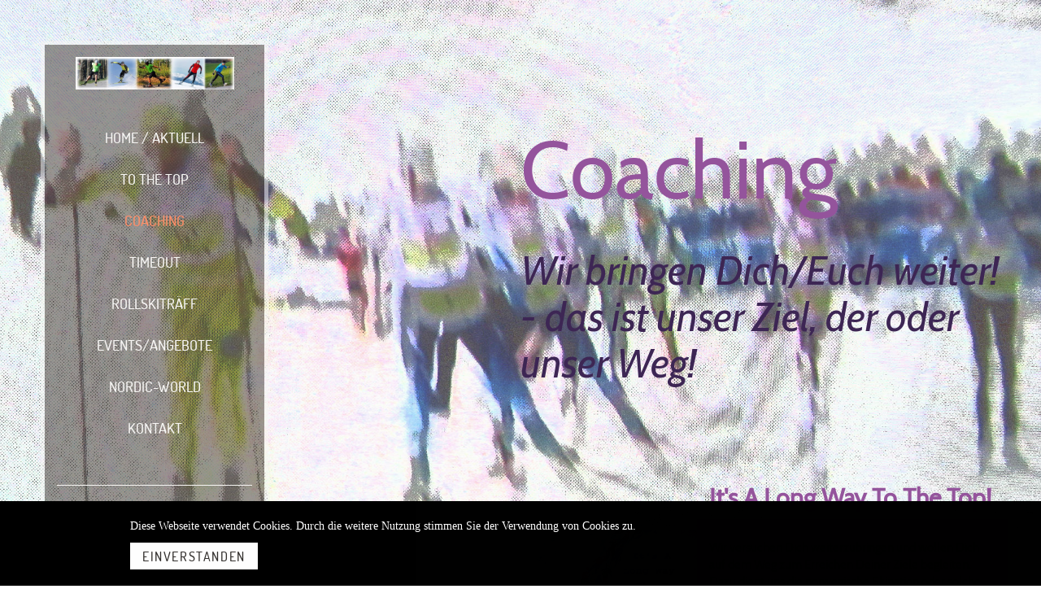

--- FILE ---
content_type: text/html; charset=utf-8
request_url: https://www.nordic-passion.com/coaching
body_size: 6797
content:
<!DOCTYPE html>
<html lang="de-ch">
<head>
    <title>Coaching - Nordic Passion</title>
    <meta charset="UTF-8">
    <meta name="viewport" content="width=device-width, initial-scale=1.0"/>
    <meta name="description" content="NORDIC-PASSION = Langlauf leben, fördern und entwickeln! NORDIC-SPORTS mit Herz und Leidenschaft! Coaching, Life-Balance, Inspiration und vieles mehr …"/>
    <link rel="alternate" href="https://www.nordic-passion.com/de/coaching" hreflang="de-CH"><meta name="wsc_rendermode" content="live" /><meta name="locale_used" content="de_CH" /><meta name="locale_used_path" content="de" /><meta name="locales_available" content="de_CH" /><meta name="locale_default" content="de_CH" /><meta name="blocklocale_used" content="de_CH" /><meta name="title_suffix" content="Nordic Passion" /><script type="text/javascript" src="/userdata/template/assets/js/main.js?v=1690886888"></script><link type="text/css" rel="stylesheet" href="/userdata/template/assets/css/main.css?v=1690886888"><link type="text/css" rel="stylesheet" href="/css/HtmlRenderer/font-awesome.css"><link type="text/css" rel="stylesheet" href="/css/HtmlRenderer/fonts.css"><script src="/js/HtmlRenderer/libraries/php.js"></script><script src="/js/HtmlRenderer/libraries/live.js"></script><script src="/userdata/static.js?v=1690886888"></script><link rel="icon" type="image/png" href="/userdata/favicon/original.png"><link href="&#x2F;css&#x2F;HtmlRenderer&#x2F;content&#x2F;element&#x2F;separator.css&#x3F;v&#x3D;5ecebca939aa2" media="screen" rel="stylesheet" type="text&#x2F;css" />
<link href="&#x2F;css&#x2F;HtmlRenderer&#x2F;content&#x2F;element&#x2F;text.css&#x3F;v&#x3D;5ecebca939aa2" media="screen" rel="stylesheet" type="text&#x2F;css" />
<link href="&#x2F;css&#x2F;HtmlRenderer&#x2F;libraries&#x2F;jquery.fancybox.css" media="screen" rel="stylesheet" type="text&#x2F;css" />
<link href="&#x2F;css&#x2F;HtmlRenderer&#x2F;content&#x2F;element&#x2F;image.css&#x3F;v&#x3D;5ecebca939aa2" media="screen" rel="stylesheet" type="text&#x2F;css" />
<link href="&#x2F;css&#x2F;HtmlRenderer&#x2F;content&#x2F;element&#x2F;logo.css&#x3F;v&#x3D;5ecebca939aa2" media="screen" rel="stylesheet" type="text&#x2F;css" /><script type="text&#x2F;javascript" src="&#x2F;js&#x2F;HtmlRenderer&#x2F;content&#x2F;element&#x2F;image.js&#x3F;v&#x3D;5ecebca939aa2"></script>
<script type="text&#x2F;javascript" src="&#x2F;js&#x2F;HtmlRenderer&#x2F;libraries&#x2F;jquery.fancybox.pack.js"></script><!-- Global Site Tag (gtag.js) - Google Analytics -->
                <script async src='https://www.googletagmanager.com/gtag/js?id=UA-138951994-1'></script>
                <script>
                  window.dataLayer = window.dataLayer || [];
                  function gtag(){dataLayer.push(arguments);}
                  gtag('js', new Date());
                  gtag('config', 'UA-138951994-1', { 'anonymize_ip': true });
                </script>
                <script type="text/javascript">
                    function str_rot13 (str) {
                      return (str + '')
                        .replace(/[a-z]/gi, function (s) {
                          return String.fromCharCode(s.charCodeAt(0) + (s.toLowerCase() < 'n' ? 13 : -13))
                        })
                    }
                    
                    $(document).ready(function() {
                        $.each($('a[href^=\"mailto:\"]'), function(iKey, oAnker) {
                            $(oAnker).attr('href', 'mailto:' + str_rot13($(oAnker).attr('href').replace(/^mailto:/, '')));
                        });
                    });
                </script>
            <meta name="generator" content="Website Creator by hosttech">
    <link rel="canonical" href="https://www.nordic-passion.com/de/coaching"/>
    <link type="text/css" rel="stylesheet" href="/userdata/style.css?v=1690886888""></link>
</head>
<body class="yellow fullscreen">
<div class="innerBody">
    
<div class="wsc_isMobile"></div>
<div class="wc_mainNavContainerMobile">
            <div class="wsc_scrolltoptop  fa fa-arrow-up"></div>
        <div class="wc_mobile_head">
        
<div
    class="wc_element wc_element_mobilelogo   "
    element_id="124898"
    onetimeunique="a6226af5bc5c051df0082075d3529327"
    style="border-radius: 0px; border-width: 0px; width: 304px; height: 50px; padding: 0px 0px 0px 0px; border-style: solid; "

    >
        <div class="wc_logo_image"
         style="background-position : center center; background-size : contain; background-repeat : no-repeat; background-image : url(/userdata/thumbs/compressed/225324.jpg); opacity: 1.00; border-radius: 0px;          "></div>
    <div class="wc_logo_text"
         style="position: relative; display: none">
                    <div><p><br></p></div>
            </div>

        </div>
<div class="divCleaner"></div>

        <div class="nav_mobile_trigger wsc-fi wsc-fi-lines"></div>
        <div class="divCleaner"></div>
    </div>
    <div class="wc_mobile_navigation">
        <div class="wsc_navigation_close wsc-fi wsc-fi-cross"></div>
        <div class="wc_mobile_navigation_wrapper">
            <ul class="navigation main">
        <li class="navigationElement page hasChilds">
  <div class="wsc_nav_back fa fa-chevron-left"></div>
                        <a href="/" target="_self"><span class="navigationText">Home / Aktuell</span></a>
                      <div class="wsc_nav_childs fa fa-chevron-right"></div>
      <ul class="navigationLevel2">
              <li class="navigationElement page">
  <div class="wsc_nav_back fa fa-chevron-left"></div>
                        <a href="/langlaufnews" target="_self"><span class="navigationText">Szenen-Blick / News</span></a>
                </li>    <li class="navigationElement page">
  <div class="wsc_nav_back fa fa-chevron-left"></div>
                        <a href="/kurznews-resultate" target="_self"><span class="navigationText">Kurznews / Resultate</span></a>
                </li>    <li class="navigationElement page">
  <div class="wsc_nav_back fa fa-chevron-left"></div>
                        <a href="/langlaufnews-2019" target="_self"><span class="navigationText">Szenen-Blick / News (Archiv)</span></a>
                </li>      </ul>
    </li>    <li class="navigationElement page hasChilds">
  <div class="wsc_nav_back fa fa-chevron-left"></div>
                        <a href="/tothetop" target="_self"><span class="navigationText">TO THE TOP</span></a>
                      <div class="wsc_nav_childs fa fa-chevron-right"></div>
      <ul class="navigationLevel2">
              <li class="navigationElement page">
  <div class="wsc_nav_back fa fa-chevron-left"></div>
                        <a href="/tothetop-inhalt" target="_self"><span class="navigationText">TO THE TOP - Buch (Inhalt)</span></a>
                </li>    <li class="navigationElement page">
  <div class="wsc_nav_back fa fa-chevron-left"></div>
                        <a href="/tothetop-texte" target="_self"><span class="navigationText">TO THE TOP - Buch (Texte)</span></a>
                </li>    <li class="navigationElement page">
  <div class="wsc_nav_back fa fa-chevron-left"></div>
                        <a href="/tothetop-benefiz" target="_self"><span class="navigationText">TO THE TOP - Buch (Benefiz)</span></a>
                </li>      </ul>
    </li>    <li class="navigationElement page active hasChilds">
  <div class="wsc_nav_back fa fa-chevron-left"></div>
                        <a href="/coaching" target="_self"><span class="navigationText">Coaching</span></a>
                      <div class="wsc_nav_childs fa fa-chevron-right"></div>
      <ul class="navigationLevel2">
              <li class="navigationElement page">
  <div class="wsc_nav_back fa fa-chevron-left"></div>
                        <a href="/trainings-konzept" target="_self"><span class="navigationText">Trainings-Konzept</span></a>
                </li>    <li class="navigationElement page">
  <div class="wsc_nav_back fa fa-chevron-left"></div>
                        <a href="/trainings-tipps" target="_self"><span class="navigationText">Trainings-Tipps</span></a>
                </li>    <li class="navigationElement page">
  <div class="wsc_nav_back fa fa-chevron-left"></div>
                        <a href="/technik-tipps" target="_self"><span class="navigationText">Technik-Tipps</span></a>
                </li>    <li class="navigationElement page">
  <div class="wsc_nav_back fa fa-chevron-left"></div>
                        <a href="/nordic-coach" target="_self"><span class="navigationText">Nordic-Coach</span></a>
                </li>    <li class="navigationElement page">
  <div class="wsc_nav_back fa fa-chevron-left"></div>
                        <a href="/mentales" target="_self"><span class="navigationText">Mentales</span></a>
                </li>      </ul>
    </li>    <li class="navigationElement page hasChilds">
  <div class="wsc_nav_back fa fa-chevron-left"></div>
                        <a href="/timeout" target="_self"><span class="navigationText">Timeout</span></a>
                      <div class="wsc_nav_childs fa fa-chevron-right"></div>
      <ul class="navigationLevel2">
              <li class="navigationElement page">
  <div class="wsc_nav_back fa fa-chevron-left"></div>
                        <a href="/timeout-buch" target="_self"><span class="navigationText">Timeout-Buch</span></a>
                </li>    <li class="navigationElement page">
  <div class="wsc_nav_back fa fa-chevron-left"></div>
                        <a href="/timeout-coach" target="_self"><span class="navigationText">Timeout-Coach</span></a>
                </li>    <li class="navigationElement page">
  <div class="wsc_nav_back fa fa-chevron-left"></div>
                        <a href="/lifebalance" target="_self"><span class="navigationText">Life-Balance</span></a>
                </li>      </ul>
    </li>    <li class="navigationElement page hasChilds">
  <div class="wsc_nav_back fa fa-chevron-left"></div>
                        <a href="/rollskitraeff" target="_self"><span class="navigationText">ROLLSKITRÄFF</span></a>
                      <div class="wsc_nav_childs fa fa-chevron-right"></div>
      <ul class="navigationLevel2">
              <li class="navigationElement page">
  <div class="wsc_nav_back fa fa-chevron-left"></div>
                        <a href="/thecrew" target="_self"><span class="navigationText">The Crew</span></a>
                </li>    <li class="navigationElement page">
  <div class="wsc_nav_back fa fa-chevron-left"></div>
                        <a href="/impressionen" target="_self"><span class="navigationText">Impressionen</span></a>
                </li>    <li class="navigationElement page">
  <div class="wsc_nav_back fa fa-chevron-left"></div>
                        <a href="/teilnehmende" target="_self"><span class="navigationText">Teilnehmende</span></a>
                </li>      </ul>
    </li>    <li class="navigationElement page hasChilds">
  <div class="wsc_nav_back fa fa-chevron-left"></div>
                        <a href="/Langlaufkurse" target="_self"><span class="navigationText">Events/Angebote</span></a>
                      <div class="wsc_nav_childs fa fa-chevron-right"></div>
      <ul class="navigationLevel2">
              <li class="navigationElement page">
  <div class="wsc_nav_back fa fa-chevron-left"></div>
                        <a href="/coaching-dienste" target="_self"><span class="navigationText">Coaching-Dienste (Preise)</span></a>
                </li>      </ul>
    </li>    <li class="navigationElement page hasChilds">
  <div class="wsc_nav_back fa fa-chevron-left"></div>
                        <a href="/nordic-world" target="_self"><span class="navigationText">Nordic-World</span></a>
                      <div class="wsc_nav_childs fa fa-chevron-right"></div>
      <ul class="navigationLevel2">
              <li class="navigationElement page">
  <div class="wsc_nav_back fa fa-chevron-left"></div>
                        <a href="/portraits" target="_self"><span class="navigationText">Portraits</span></a>
                </li>    <li class="navigationElement page">
  <div class="wsc_nav_back fa fa-chevron-left"></div>
                        <a href="/interviews" target="_self"><span class="navigationText">Interviews</span></a>
                </li>    <li class="navigationElement page">
  <div class="wsc_nav_back fa fa-chevron-left"></div>
                        <a href="/Destinationen" target="_self"><span class="navigationText">Destinationen</span></a>
                </li>    <li class="navigationElement page">
  <div class="wsc_nav_back fa fa-chevron-left"></div>
                        <a href="/Veranstaltungen" target="_self"><span class="navigationText">Veranstaltungen</span></a>
                </li>      </ul>
    </li>    <li class="navigationElement page hasChilds">
  <div class="wsc_nav_back fa fa-chevron-left"></div>
                        <a href="/kontakt" target="_self"><span class="navigationText">Kontakt</span></a>
                      <div class="wsc_nav_childs fa fa-chevron-right"></div>
      <ul class="navigationLevel2">
              <li class="navigationElement page">
  <div class="wsc_nav_back fa fa-chevron-left"></div>
                        <a href="/ueber-uns" target="_self"><span class="navigationText">Über uns</span></a>
                </li>    <li class="navigationElement page">
  <div class="wsc_nav_back fa fa-chevron-left"></div>
                        <a href="/unsere-sicht" target="_self"><span class="navigationText">Unsere Sicht</span></a>
                </li>    <li class="navigationElement page">
  <div class="wsc_nav_back fa fa-chevron-left"></div>
                        <a href="/partner" target="_self"><span class="navigationText">Partner</span></a>
                </li>      </ul>
    </li></ul>

            <ul class="navigation secondary">
        <li class="navigationElement sociallink">
  <div class="wsc_nav_back fa fa-chevron-left"></div>
                        <a
  href="https://www.facebook.com/Nordic-Passion-1328786180602072"
  target="_blank"
  render_mode="live"
  class=""
><span class="navigationText">Facebook</span></a>
                </li>    <li class="navigationElement sociallink">
  <div class="wsc_nav_back fa fa-chevron-left"></div>
                        <a
  href="https://www.instagram.com/iswsportscoach"
  target="_blank"
  render_mode="live"
  class=""
><span class="navigationText">Instagram</span></a>
                </li>    <li class="navigationElement sociallink">
  <div class="wsc_nav_back fa fa-chevron-left"></div>
                        <a
  href="https://iswsportscoach.blogspot.com"
  target="_blank"
  render_mode="live"
  class=""
><span class="navigationText">Blog</span></a>
                </li></ul>

        </div>
    </div>
</div>
    <div class="wc_header wc_element wc_element_header   backgroundcolor-quaternaryColor" 
         style="background-color: ${quaternaryColor};">
        

        <div class="wc_header_image">
            <div class="wc_header_image_inner" style="background-position : center bottom; background-size : cover; background-repeat : no-repeat; background-image : url(/userdata/thumbs/compressed/219643.jpg); opacity: 0.72; "></div>
        </div>

        <div class="wc_header_bar">
            <div class="border-element-placeholder"></div>
            <div class="wc_header_bar_inner ps-child">
                <div class="wc_header_logo_container">
                    
<div
    class="wc_element wc_element_logo    "
    element_id="124897"
    onetimeunique="3b126eff1526953594cc020ed22af33a"
    style="border-radius: 0px; border-width: 0px; width: 300px; height: 40px; padding: 0px 0px 0px 0px; border-style: solid; "

    >
    <a href="/" class="wc_element_logo_link">    <div class="wc_logo_image"
         style="background-position : center center; background-size : contain; background-repeat : no-repeat; background-image : url(/userdata/thumbs/compressed/225324.jpg); opacity: 1.00; border-radius: 0px;          "></div>
    <div class="wc_logo_text"
         style="position: relative; display: none">
                    <div><p><span class="textcolor-secondaryColor"><span class="custom-fontfamily textcolor-tertiaryColor" style="font-family: FontAwesome;"><span class="custom-fontsize" style="font-size: 44px;"><span style="color: rgb(51, 51, 51);" class="custom-color"></span></span></span><span class="textcolor-tertiaryColor"><span style="color: rgb(51, 51, 51);" class="custom-color"> FC KRONTAL</span></span></span><br></p></div>
            </div>

        </a></div>
<div class="divCleaner"></div>
                </div>
                <div class="wc_mainNavContainer">
                    <ul class="navigation main">
        <li class="navigationElement page hasChilds">
  <div class="wsc_nav_back fa fa-chevron-left"></div>
                        <a href="/" target="_self"><span class="navigationText">Home / Aktuell</span></a>
                      <div class="wsc_nav_childs fa fa-chevron-right"></div>
      <ul class="navigationLevel2">
              <li class="navigationElement page">
  <div class="wsc_nav_back fa fa-chevron-left"></div>
                        <a href="/langlaufnews" target="_self"><span class="navigationText">Szenen-Blick / News</span></a>
                </li>    <li class="navigationElement page">
  <div class="wsc_nav_back fa fa-chevron-left"></div>
                        <a href="/kurznews-resultate" target="_self"><span class="navigationText">Kurznews / Resultate</span></a>
                </li>    <li class="navigationElement page">
  <div class="wsc_nav_back fa fa-chevron-left"></div>
                        <a href="/langlaufnews-2019" target="_self"><span class="navigationText">Szenen-Blick / News (Archiv)</span></a>
                </li>      </ul>
    </li>    <li class="navigationElement page hasChilds">
  <div class="wsc_nav_back fa fa-chevron-left"></div>
                        <a href="/tothetop" target="_self"><span class="navigationText">TO THE TOP</span></a>
                      <div class="wsc_nav_childs fa fa-chevron-right"></div>
      <ul class="navigationLevel2">
              <li class="navigationElement page">
  <div class="wsc_nav_back fa fa-chevron-left"></div>
                        <a href="/tothetop-inhalt" target="_self"><span class="navigationText">TO THE TOP - Buch (Inhalt)</span></a>
                </li>    <li class="navigationElement page">
  <div class="wsc_nav_back fa fa-chevron-left"></div>
                        <a href="/tothetop-texte" target="_self"><span class="navigationText">TO THE TOP - Buch (Texte)</span></a>
                </li>    <li class="navigationElement page">
  <div class="wsc_nav_back fa fa-chevron-left"></div>
                        <a href="/tothetop-benefiz" target="_self"><span class="navigationText">TO THE TOP - Buch (Benefiz)</span></a>
                </li>      </ul>
    </li>    <li class="navigationElement page active hasChilds">
  <div class="wsc_nav_back fa fa-chevron-left"></div>
                        <a href="/coaching" target="_self"><span class="navigationText">Coaching</span></a>
                      <div class="wsc_nav_childs fa fa-chevron-right"></div>
      <ul class="navigationLevel2">
              <li class="navigationElement page">
  <div class="wsc_nav_back fa fa-chevron-left"></div>
                        <a href="/trainings-konzept" target="_self"><span class="navigationText">Trainings-Konzept</span></a>
                </li>    <li class="navigationElement page">
  <div class="wsc_nav_back fa fa-chevron-left"></div>
                        <a href="/trainings-tipps" target="_self"><span class="navigationText">Trainings-Tipps</span></a>
                </li>    <li class="navigationElement page">
  <div class="wsc_nav_back fa fa-chevron-left"></div>
                        <a href="/technik-tipps" target="_self"><span class="navigationText">Technik-Tipps</span></a>
                </li>    <li class="navigationElement page">
  <div class="wsc_nav_back fa fa-chevron-left"></div>
                        <a href="/nordic-coach" target="_self"><span class="navigationText">Nordic-Coach</span></a>
                </li>    <li class="navigationElement page">
  <div class="wsc_nav_back fa fa-chevron-left"></div>
                        <a href="/mentales" target="_self"><span class="navigationText">Mentales</span></a>
                </li>      </ul>
    </li>    <li class="navigationElement page hasChilds">
  <div class="wsc_nav_back fa fa-chevron-left"></div>
                        <a href="/timeout" target="_self"><span class="navigationText">Timeout</span></a>
                      <div class="wsc_nav_childs fa fa-chevron-right"></div>
      <ul class="navigationLevel2">
              <li class="navigationElement page">
  <div class="wsc_nav_back fa fa-chevron-left"></div>
                        <a href="/timeout-buch" target="_self"><span class="navigationText">Timeout-Buch</span></a>
                </li>    <li class="navigationElement page">
  <div class="wsc_nav_back fa fa-chevron-left"></div>
                        <a href="/timeout-coach" target="_self"><span class="navigationText">Timeout-Coach</span></a>
                </li>    <li class="navigationElement page">
  <div class="wsc_nav_back fa fa-chevron-left"></div>
                        <a href="/lifebalance" target="_self"><span class="navigationText">Life-Balance</span></a>
                </li>      </ul>
    </li>    <li class="navigationElement page hasChilds">
  <div class="wsc_nav_back fa fa-chevron-left"></div>
                        <a href="/rollskitraeff" target="_self"><span class="navigationText">ROLLSKITRÄFF</span></a>
                      <div class="wsc_nav_childs fa fa-chevron-right"></div>
      <ul class="navigationLevel2">
              <li class="navigationElement page">
  <div class="wsc_nav_back fa fa-chevron-left"></div>
                        <a href="/thecrew" target="_self"><span class="navigationText">The Crew</span></a>
                </li>    <li class="navigationElement page">
  <div class="wsc_nav_back fa fa-chevron-left"></div>
                        <a href="/impressionen" target="_self"><span class="navigationText">Impressionen</span></a>
                </li>    <li class="navigationElement page">
  <div class="wsc_nav_back fa fa-chevron-left"></div>
                        <a href="/teilnehmende" target="_self"><span class="navigationText">Teilnehmende</span></a>
                </li>      </ul>
    </li>    <li class="navigationElement page hasChilds">
  <div class="wsc_nav_back fa fa-chevron-left"></div>
                        <a href="/Langlaufkurse" target="_self"><span class="navigationText">Events/Angebote</span></a>
                      <div class="wsc_nav_childs fa fa-chevron-right"></div>
      <ul class="navigationLevel2">
              <li class="navigationElement page">
  <div class="wsc_nav_back fa fa-chevron-left"></div>
                        <a href="/coaching-dienste" target="_self"><span class="navigationText">Coaching-Dienste (Preise)</span></a>
                </li>      </ul>
    </li>    <li class="navigationElement page hasChilds">
  <div class="wsc_nav_back fa fa-chevron-left"></div>
                        <a href="/nordic-world" target="_self"><span class="navigationText">Nordic-World</span></a>
                      <div class="wsc_nav_childs fa fa-chevron-right"></div>
      <ul class="navigationLevel2">
              <li class="navigationElement page">
  <div class="wsc_nav_back fa fa-chevron-left"></div>
                        <a href="/portraits" target="_self"><span class="navigationText">Portraits</span></a>
                </li>    <li class="navigationElement page">
  <div class="wsc_nav_back fa fa-chevron-left"></div>
                        <a href="/interviews" target="_self"><span class="navigationText">Interviews</span></a>
                </li>    <li class="navigationElement page">
  <div class="wsc_nav_back fa fa-chevron-left"></div>
                        <a href="/Destinationen" target="_self"><span class="navigationText">Destinationen</span></a>
                </li>    <li class="navigationElement page">
  <div class="wsc_nav_back fa fa-chevron-left"></div>
                        <a href="/Veranstaltungen" target="_self"><span class="navigationText">Veranstaltungen</span></a>
                </li>      </ul>
    </li>    <li class="navigationElement page hasChilds">
  <div class="wsc_nav_back fa fa-chevron-left"></div>
                        <a href="/kontakt" target="_self"><span class="navigationText">Kontakt</span></a>
                      <div class="wsc_nav_childs fa fa-chevron-right"></div>
      <ul class="navigationLevel2">
              <li class="navigationElement page">
  <div class="wsc_nav_back fa fa-chevron-left"></div>
                        <a href="/ueber-uns" target="_self"><span class="navigationText">Über uns</span></a>
                </li>    <li class="navigationElement page">
  <div class="wsc_nav_back fa fa-chevron-left"></div>
                        <a href="/unsere-sicht" target="_self"><span class="navigationText">Unsere Sicht</span></a>
                </li>    <li class="navigationElement page">
  <div class="wsc_nav_back fa fa-chevron-left"></div>
                        <a href="/partner" target="_self"><span class="navigationText">Partner</span></a>
                </li>      </ul>
    </li></ul>

                </div>
                <div class="wc_secondNavContainer">
                    <ul class="navigation secondary">
        <li class="navigationElement sociallink">
  <div class="wsc_nav_back fa fa-chevron-left"></div>
                        <a
  href="https://www.facebook.com/Nordic-Passion-1328786180602072"
  target="_blank"
  render_mode="live"
  class=""
><span class="navigationText">Facebook</span></a>
                </li>    <li class="navigationElement sociallink">
  <div class="wsc_nav_back fa fa-chevron-left"></div>
                        <a
  href="https://www.instagram.com/iswsportscoach"
  target="_blank"
  render_mode="live"
  class=""
><span class="navigationText">Instagram</span></a>
                </li>    <li class="navigationElement sociallink">
  <div class="wsc_nav_back fa fa-chevron-left"></div>
                        <a
  href="https://iswsportscoach.blogspot.com"
  target="_blank"
  render_mode="live"
  class=""
><span class="navigationText">Blog</span></a>
                </li></ul>

                </div>
            </div>
        </div>

    </div>

    <div class="wc_content">

        <div class="wc_pageTitleContainer">
            <h1>    <div class="wc_pageTitleField wc_pageTitle "><p><span style="font-family: &quot;Cabin Regular&quot;;" class="custom-fontfamily textcolor-tertiaryColor">Coaching</span></p></div>
    
</h1>
            <h2>    <div class="wc_pageTitleField wc_pageSubTitle "><div><span class="textcolor-quaternaryColor"><span style="font-family: Cabin Italic;" class="custom-fontfamily"><span style="color: rgb(61, 38, 84);" class="custom-color">Wir bringen Dich/Euch weiter!</span></span></span></div><div><p><span class="textcolor-quaternaryColor"><span style="font-family: Cabin Italic;" class="custom-fontfamily"><span style="color: rgb(61, 38, 84);" class="custom-color">- das ist unser Ziel, der oder unser Weg!<br></span></span></span></p></div><div><span class="textcolor-quaternaryColor"></span></div><p></p></div>
    
</h2>
        </div>

        <div class="wc_contentContainer">
            <div
    id="element_f3400f82698b5a23a8e749e5bbc9786e"
    class="wc_element wc_element_content_container wc_content_container   "
    element_id="1338143"
    onetimeunique="f3400f82698b5a23a8e749e5bbc9786e"
    style=""

    >
    <div id=""></div>
        <div class="wc_content_container_background" style="background-position : center center; background-size : cover; background-repeat : no-repeat; opacity: 1.00; top: 0; left: 0; bottom: 0; right: 0; position: absolute; "></div>
    <div class="wc_content_container_inner" style="min-height: 40px; position: relative;">
                <div
    class="wc_element wc_element_row  "
    style="border-radius: 0px;border-width: 0px;border-style: solid;" 
    element_id="14126265"
    onetimeunique="9cac6f6384cf1c07397a32f002a7f978"
>
<div 
    class="wc_element wc_element_col  "
    style="float:left;width:34%;border-radius: 0px;border-width: 0px;border-style: solid;" 
    element_id="14126221"
    onetimeunique="b812e7bb08182c673c0eb185579b08a4"
>
<div
    id="element_b3e5528b0220c2ad19f7e0d817140183"
    class="wc_element wc_element_image  "
    onetimeunique="b3e5528b0220c2ad19f7e0d817140183"
    style="border-radius: 0px;border-width: 0px;border-radius: 0px;border-width: 0px;border-style: solid;text-align : center; height: 388px; "
    element_id="14126320"

    >
        <div class="wc_element_image_container" style="height : 388px; ">
        <div
            class="
                wc_element_image_container_wrapper
                                contain                vCenter hCenter                "

            style="border-width : 0px;border-radius : 0px;height: 388px"
        >
                        <img
                src="/userdata/thumbs/scaled/6365740d44006.jpg"
                alt=""
                style=""

            />

            <script type="text/javascript">
                $(document).ready(function() {
                    let oOptions = {
                        padding: 0,
                        margin: 20,
                        scrolling: 'no',
                        hideOnContentClick: true,
                        wrapCSS: '',
                    };
                    $('a[data-fancybox="b3e5528b0220c2ad19f7e0d817140183"]').fancybox(oOptions);
                });
            </script>


        </div>
    </div>
    <style id="style_b3e5528b0220c2ad19f7e0d817140183">
    @media screen and (max-width: 960px) {
        #element_b3e5528b0220c2ad19f7e0d817140183{
            width:75vw; margin-top: 0px !important; margin-bottom: 0px !important; margin-left:0vw !important; margin-right:0vw !important;height: 356px !important        }

                    #element_b3e5528b0220c2ad19f7e0d817140183 .wc_element_image_container {
                height: 326px !important;
            }
            }
</style></div>
</div><div 
    class="wc_element wc_element_col  "
    style="float:left;width:66%;border-radius: 0px;border-width: 0px;border-style: solid;" 
    element_id="14126222"
    onetimeunique="a773e10fb4143b7f861c09e4d66302a2"
>
<div
    id="element_e0d8d79b711ce7f1c5fb70567e43f2b8"
    class="wc_element wc_element_text  "
    style="padding: 0px 0px 0px 15px;border-radius: 0px;border-width: 0px;border-style: solid;"
    element_id="14126413"
    onetimeunique="e0d8d79b711ce7f1c5fb70567e43f2b8"

    >
            <div class="wc_element_text_inner">
            <h3><b><span style="font-family: Cabin Regular;" class="custom-fontfamily textcolor-tertiaryColor textcolor-primaryColor">It's A Long Way To The Top!</span></b><br></h3>        </div>
        <style id="style_e0d8d79b711ce7f1c5fb70567e43f2b8">
    @media screen and (max-width: 960px) {
        #element_e0d8d79b711ce7f1c5fb70567e43f2b8{
            width:100vw; margin-top: 0px !important; margin-bottom: 0px !important; margin-left:0vw !important; margin-right:0vw !important        }
        #element_e0d8d79b711ce7f1c5fb70567e43f2b8 .wc_element_text_inner * {
                    }
    }
</style></div><div
    id="element_7de5633d56a2ddcc1bab2d9bcf43d200"
    class="wc_element wc_element_text   backgroundcolor-tertiaryColor"
    style="padding: 15px 15px 0px;border-radius: 0px;border-width: 0px;border-style: solid;"
    element_id="14126414"
    onetimeunique="7de5633d56a2ddcc1bab2d9bcf43d200"

    >
            <div class="wc_element_text_inner">
            <p></p><p class="grundstyle"><span style="font-family: Cabin Regular;" class="custom-fontfamily"><span style="font-size: 15px;" class="custom-fontsize textcolor-primaryColor">Wir versuchen Dich weiterzubringen und wollen Dich auf dem Weg zum Erreichen Deiner Ziele begleiten. Dazu dient uns die norwegische Skination oder solche "Natur-Burschen &amp; Mädels" als "Inspiration" und Vorbild. Langlauf oder Sport generell ist eben mehr als nur Langlauf oder Sport. Nein! Hier heisst es eben "Langlauf  leben" und  "Sportssein" - TO BE OR NOT TO BE so quasi. Das ist dann eben PASSION und LEIDENSCHAFT! Zwei gewichtige Bestandteile des Erfolgs, welche eben  eine wesentliche und fundierte Rolle einnehmen. Wir verkörpern eben, was wir sind und leben. Thät’s the Wäy! Thät's it! Unser Erfolgsrezept schlechthin ...</span></span></p><p><a href="/" target="_self"></a><a href="/kontakt" target="_blank" type="wsc/internallink"><span style="font-family: Cabin Regular;" class="custom-fontfamily textcolor-tertiaryColor">Anfragen / Kontakt </span></a><br></p><p></p>        </div>
        <style id="style_7de5633d56a2ddcc1bab2d9bcf43d200">
    @media screen and (max-width: 960px) {
        #element_7de5633d56a2ddcc1bab2d9bcf43d200{
            width:100vw; margin-top: 0px !important; margin-bottom: 0px !important; margin-left:0vw !important; margin-right:0vw !important        }
        #element_7de5633d56a2ddcc1bab2d9bcf43d200 .wc_element_text_inner * {
                    }
    }
</style></div></div>    <div class="divCleaner"></div>
</div><div
        id="element_7925e29467900f95d62e5c62b13bcaf3"
        class="wc_element wc_element_separator"
        style="margin: 5px 0px 15px;height: 21px"
        element_id="14126174"
        onetimeunique="7925e29467900f95d62e5c62b13bcaf3"

    >
            <div class="wc_element_separator_line-wrapper  ">
            <div class="wc_element_separator_line" style="margin: auto 0;height: unset;width: 100%;border-bottom-width: 1px;border-bottom-style: solid;"></div>
        </div>
        <style id="style_7925e29467900f95d62e5c62b13bcaf3">
        @media screen and (max-width: 960px) {
            #element_7925e29467900f95d62e5c62b13bcaf3.wc_element_separator {
                height: 21px !important; margin: 0!important; padding: 0 15px!important;            }
        }
    </style>
</div>
    </div>
    <div class="wc_content_container_mobile">
    </div>
    <div class="divCleaner"></div>
    <style id="style_f3400f82698b5a23a8e749e5bbc9786e">
    @media screen and (max-width: 960px) {
        #element_f3400f82698b5a23a8e749e5bbc9786e{
                    }
        #element_f3400f82698b5a23a8e749e5bbc9786e .wc_content_container_background {
                }
    }
</style></div>
<div class="divCleaner"></div>
<div
    id="element_f5690408d34f377e3c4ce4677c06f741"
    class="wc_element wc_element_content_container wc_content_container   "
    element_id="1338144"
    onetimeunique="f5690408d34f377e3c4ce4677c06f741"
    style=""

    >
    <div id=""></div>
        <div class="wc_content_container_background" style="background-position : center center; background-size : cover; background-repeat : no-repeat; opacity: 1.00; top: 0; left: 0; bottom: 0; right: 0; position: absolute; "></div>
    <div class="wc_content_container_inner" style="min-height: 40px; position: relative;">
                <div
    class="wc_element wc_element_row  "
    style="border-radius: 0px;border-width: 0px;border-style: solid;" 
    element_id="14126266"
    onetimeunique="c3ae8ed8648e1c037b11e33d29f4ef37"
>
<div 
    class="wc_element wc_element_col  "
    style="float:left;width:34%;border-radius: 0px;border-width: 0px;border-style: solid;" 
    element_id="14126223"
    onetimeunique="55557a788f0f5f8feb1b592267721f02"
>
<div
    id="element_db5466620491a9313323d34a7e82a519"
    class="wc_element wc_element_image  "
    onetimeunique="db5466620491a9313323d34a7e82a519"
    style="border-radius: 0px;border-width: 0px;border-radius: 0px;border-width: 0px;border-style: solid;text-align : center; height: 212px; "
    element_id="14126321"

    >
        <div class="wc_element_image_container" style="height : 212px; ">
        <div
            class="
                wc_element_image_container_wrapper
                                cover                vCenter hCenter                "

            style="border-width : 0px;border-radius : 0px;height: 212px"
        >
                        <img
                src="/userdata/thumbs/scaled/6365740d47832.jpg"
                alt=""
                style=""

            />

            <script type="text/javascript">
                $(document).ready(function() {
                    let oOptions = {
                        padding: 0,
                        margin: 20,
                        scrolling: 'no',
                        hideOnContentClick: true,
                        wrapCSS: '',
                    };
                    $('a[data-fancybox="db5466620491a9313323d34a7e82a519"]').fancybox(oOptions);
                });
            </script>


        </div>
    </div>
    <style id="style_db5466620491a9313323d34a7e82a519">
    @media screen and (max-width: 960px) {
        #element_db5466620491a9313323d34a7e82a519{
            width:100vw; margin-top: 0px !important; margin-bottom: 0px !important; margin-left:0vw !important; margin-right:0vw !important;height: 250px !important        }

                    #element_db5466620491a9313323d34a7e82a519 .wc_element_image_container {
                height: 220px !important;
            }
            }
</style></div>
</div><div 
    class="wc_element wc_element_col  "
    style="float:left;width:66%;border-radius: 0px;border-width: 0px;border-style: solid;" 
    element_id="14126224"
    onetimeunique="c57c230027f2977417c2d78ba3aa9f58"
>
<div
    id="element_cdb1ca8e54eeeb839ec87c5da55b0033"
    class="wc_element wc_element_text   backgroundcolor-quaternaryColor"
    style="padding: 0px 0px 0px 15px;border-radius: 0px;border-width: 0px;border-style: solid;"
    element_id="14126415"
    onetimeunique="cdb1ca8e54eeeb839ec87c5da55b0033"

    >
            <div class="wc_element_text_inner">
            <h3><b><span style="font-family: Cabin Regular;" class="custom-fontfamily textcolor-tertiaryColor">Individuelles Coaching</span></b></h3>        </div>
        <style id="style_cdb1ca8e54eeeb839ec87c5da55b0033">
    @media screen and (max-width: 960px) {
        #element_cdb1ca8e54eeeb839ec87c5da55b0033{
            width:100vw; margin-top: 0px !important; margin-bottom: 0px !important; margin-left:0vw !important; margin-right:0vw !important        }
        #element_cdb1ca8e54eeeb839ec87c5da55b0033 .wc_element_text_inner * {
                    }
    }
</style></div><div
    id="element_81e4e8c0000be84922079d2925091b82"
    class="wc_element wc_element_text   backgroundcolor-primaryColor"
    style="padding: 15px 15px 0px;border-radius: 0px;border-width: 0px;border-style: solid;"
    element_id="14126416"
    onetimeunique="81e4e8c0000be84922079d2925091b82"

    >
            <div class="wc_element_text_inner">
            <p></p><p class="grundstyle"><span style="font-family: Cabin Regular;" class="custom-fontfamily"><span style="font-size: 16px;" class="custom-fontsize">Wir unterstützend Dich im Bereich der Trainings-Planung und -Umsetzung, sowie im technischen und mentalen Bereich. Aus unserer langjährigen Kurserfahrung ... Mit unseren Inputs im Sinnes des </span></span><a target="_blank" type="wsc/externallink" href="https://www.facebook.com/permalink.php?story_fbid=2395138400518869&amp;id=315397225159674&amp;__tn__=-R"><span style="font-family: Cabin Regular;" class="custom-fontfamily textcolor-tertiaryColor"><span style="font-size: 16px;" class="custom-fontsize">"IMPULSMÄNS"</span></span></a><span style="font-family: Cabin Regular;" class="custom-fontfamily"><span style="font-size: 16px;" class="custom-fontsize"> möchten wir Dich antreiben und neue Horizonte eröffnen.</span></span><br></p><p><a href="/" target="_self"></a><a href="/kontakt" target="_blank" type="wsc/internallink"><span style="font-family: Cabin Regular;" class="custom-fontfamily textcolor-tertiaryColor"><span style="font-size: 18px;" class="custom-fontsize">Anfragen / Kontakt</span></span></a><br></p><p></p>        </div>
        <style id="style_81e4e8c0000be84922079d2925091b82">
    @media screen and (max-width: 960px) {
        #element_81e4e8c0000be84922079d2925091b82{
            width:100vw; margin-top: 0px !important; margin-bottom: 0px !important; margin-left:0vw !important; margin-right:0vw !important        }
        #element_81e4e8c0000be84922079d2925091b82 .wc_element_text_inner * {
                    }
    }
</style></div></div>    <div class="divCleaner"></div>
</div><div
        id="element_ec319062c1fae579a93d7c4b9e8576f0"
        class="wc_element wc_element_separator"
        style="margin: 5px 0px 15px;padding:0px 0px 0px 0px;height: 21px"
        element_id="14126175"
        onetimeunique="ec319062c1fae579a93d7c4b9e8576f0"

    >
            <div class="wc_element_separator_line-wrapper  ">
            <div class="wc_element_separator_line" style="margin: auto 0;height: unset;width: 100%;border-bottom-width: 1px;border-bottom-style: solid;"></div>
        </div>
        <style id="style_ec319062c1fae579a93d7c4b9e8576f0">
        @media screen and (max-width: 960px) {
            #element_ec319062c1fae579a93d7c4b9e8576f0.wc_element_separator {
                height: 21px !important; margin: 0!important; padding: 0 15px!important;            }
        }
    </style>
</div>
    </div>
    <div class="wc_content_container_mobile">
    </div>
    <div class="divCleaner"></div>
    <style id="style_f5690408d34f377e3c4ce4677c06f741">
    @media screen and (max-width: 960px) {
        #element_f5690408d34f377e3c4ce4677c06f741{
                    }
        #element_f5690408d34f377e3c4ce4677c06f741 .wc_content_container_background {
                }
    }
</style></div>
<div class="divCleaner"></div>
<div
    id="element_6327fe3086346f1b5fab5e0319301db3"
    class="wc_element wc_element_content_container wc_content_container   "
    element_id="1338145"
    onetimeunique="6327fe3086346f1b5fab5e0319301db3"
    style=""

    >
    <div id=""></div>
        <div class="wc_content_container_background" style="background-position : center center; background-size : cover; background-repeat : no-repeat; opacity: 1.00; top: 0; left: 0; bottom: 0; right: 0; position: absolute; "></div>
    <div class="wc_content_container_inner" style="min-height: 40px; position: relative;">
                <div
    class="wc_element wc_element_row  "
    style="border-radius: 0px;border-width: 0px;border-style: solid;" 
    element_id="14126267"
    onetimeunique="ea088341e255de4c54e074452b00e066"
>
<div 
    class="wc_element wc_element_col  "
    style="float:left;width:34%;border-radius: 0px;border-width: 0px;border-style: solid;" 
    element_id="14126225"
    onetimeunique="3ce95a8174e6d739a6697afa6f9888ab"
>
<div
    id="element_cc6ac277e4acd48bad4c76824d6eb9d6"
    class="wc_element wc_element_image  "
    onetimeunique="cc6ac277e4acd48bad4c76824d6eb9d6"
    style="border-radius: 0px;border-width: 0px;border-radius: 0px;border-width: 0px;border-style: solid;text-align : center; height: 256px; "
    element_id="14126322"

    >
        <div class="wc_element_image_container" style="height : 256px; ">
        <div
            class="
                wc_element_image_container_wrapper
                                contain                vCenter hCenter                "

            style="border-width : 0px;border-radius : 0px;height: 256px"
        >
                        <img
                src="/userdata/thumbs/scaled/6365740d4b056.jpg"
                alt=""
                style=""

            />

            <script type="text/javascript">
                $(document).ready(function() {
                    let oOptions = {
                        padding: 0,
                        margin: 20,
                        scrolling: 'no',
                        hideOnContentClick: true,
                        wrapCSS: '',
                    };
                    $('a[data-fancybox="cc6ac277e4acd48bad4c76824d6eb9d6"]').fancybox(oOptions);
                });
            </script>


        </div>
    </div>
    <style id="style_cc6ac277e4acd48bad4c76824d6eb9d6">
    @media screen and (max-width: 960px) {
        #element_cc6ac277e4acd48bad4c76824d6eb9d6{
            width:100vw; margin-top: 0px !important; margin-bottom: 0px !important; margin-left:0vw !important; margin-right:0vw !important;height: 250px !important        }

                    #element_cc6ac277e4acd48bad4c76824d6eb9d6 .wc_element_image_container {
                height: 220px !important;
            }
            }
</style></div>
</div><div 
    class="wc_element wc_element_col  "
    style="float:left;width:66%;border-radius: 0px;border-width: 0px;border-style: solid;" 
    element_id="14126226"
    onetimeunique="6a24821f53987a80b1107d546f5e65b8"
>
<div
    id="element_a028f2ce1821bab3b2c2bf974f956817"
    class="wc_element wc_element_text  "
    style="padding: 0px 0px 0px 15px;border-radius: 0px;border-width: 0px;border-style: solid;"
    element_id="14126417"
    onetimeunique="a028f2ce1821bab3b2c2bf974f956817"

    >
            <div class="wc_element_text_inner">
            <h3><b><span style="font-family: Cabin Regular;" class="custom-fontfamily textcolor-tertiaryColor"><span style="color: rgb(92, 47, 33);" class="custom-color">Athleten-Laufbahnberatung</span></span></b></h3>        </div>
        <style id="style_a028f2ce1821bab3b2c2bf974f956817">
    @media screen and (max-width: 960px) {
        #element_a028f2ce1821bab3b2c2bf974f956817{
            width:100vw; margin-top: 0px !important; margin-bottom: 0px !important; margin-left:0vw !important; margin-right:0vw !important        }
        #element_a028f2ce1821bab3b2c2bf974f956817 .wc_element_text_inner * {
                    }
    }
</style></div><div
    id="element_688a915e8a9262cdaa2728f9e8fef1d7"
    class="wc_element wc_element_text   backgroundcolor-secondaryColor"
    style="padding: 15px;border-radius: 0px;border-width: 0px;border-style: solid;"
    element_id="14126418"
    onetimeunique="688a915e8a9262cdaa2728f9e8fef1d7"

    >
            <div class="wc_element_text_inner">
            <p></p><p class="grundstyle"><span style="font-family: Cabin Regular;" class="custom-fontfamily"><span style="font-size: 16px;" class="custom-fontsize textcolor-primaryColor">Wohin führt der Weg, wohin soll's gehen? Das sind fragen, welche doch noch wichtig sind, um auch dorthin zu geleangen, wo man hinkommen möchte. Dabei spielt die Formel "Aufwand zu Ertrag" doch auch eine gewichtige Rolle. Das Maximum aus der investierten Zeit heraus zu holen, das ist es doch. was es spannend macht und Spass macht! An die Grenzen zu gehen – oder eben "Push it to the Limit" – ist damit gemeint.</span></span></p><p class="grundstyle"><span style="font-family: Cabin Regular;" class="custom-fontfamily"><span style="font-size: 16px;" class="custom-fontsize textcolor-primaryColor">Artikel zum Thema:</span><br><a href="https://www.facebook.com/permalink.php?story_fbid=2438734826159226&amp;id=315397225159674&amp;__tn__=K-R" target="_blank" type="wsc/externallink"><span class="textcolor-quaternaryColor textcolor-secondaryColor"><span style="font-size: 16px;" class="custom-fontsize textcolor-primaryColor">Das «Schlüsselerlebnis» - oder seine Karriere (Leben) neu lancieren!</span></span></a></span></p><p><a href="/" target="_self"></a><a target="_blank" type="wsc/internallink" href="/kontakt"><span style="font-family: Cabin Regular;" class="custom-fontfamily textcolor-tertiaryColor"><span style="font-size: 18px;" class="custom-fontsize">Anfragen / Kontakt </span></span></a><br></p><p></p>        </div>
        <style id="style_688a915e8a9262cdaa2728f9e8fef1d7">
    @media screen and (max-width: 960px) {
        #element_688a915e8a9262cdaa2728f9e8fef1d7{
            width:100vw; margin-top: 0px !important; margin-bottom: 0px !important; margin-left:0vw !important; margin-right:0vw !important        }
        #element_688a915e8a9262cdaa2728f9e8fef1d7 .wc_element_text_inner * {
                    }
    }
</style></div></div>    <div class="divCleaner"></div>
</div><div
    id="element_76fa7d475905aa7cdaf5812aaac8260d"
    class="wc_element wc_element_spacer   wsc_mobile_hide"
    style="height:30px" 
    element_id="14126193"
    onetimeunique="76fa7d475905aa7cdaf5812aaac8260d"

    >
        <style id="style_76fa7d475905aa7cdaf5812aaac8260d">
    @media screen and (max-width: 960px) {
        #element_76fa7d475905aa7cdaf5812aaac8260d{
            height: 100px !important;width:100vw; margin-top: 0px !important; margin-bottom: 0px !important; margin-left:0vw !important; margin-right:0vw !important        }
    }
</style>
</div><div
    id="element_02f583c00b33dcdd0fa1219404bec25a"
    class="wc_element wc_element_image  "
    onetimeunique="02f583c00b33dcdd0fa1219404bec25a"
    style="border-radius: 0px;border-width: 0px;border-radius: 0px;border-width: 0px;border-style: solid;text-align : center; "
    element_id="14130501"

    >
        <div class="wc_element_image_container" style="">
        <div
            class="
                wc_element_image_container_wrapper
                                contain                vCenter hCenter                "

            style="border-width : 0px;border-radius : 0px"
        >
                            <a
                                        href="https://ukrainiss.ch/the-books/"
                    type="wsc/externallink"
                    target="_blank"
                                    ></a>
                        <img
                src="/userdata/thumbs/compressed/700557.jpg"
                alt=""
                style=""

            />

            <script type="text/javascript">
                $(document).ready(function() {
                    let oOptions = {
                        padding: 0,
                        margin: 20,
                        scrolling: 'no',
                        hideOnContentClick: true,
                        wrapCSS: '',
                    };
                    $('a[data-fancybox="02f583c00b33dcdd0fa1219404bec25a"]').fancybox(oOptions);
                });
            </script>


        </div>
    </div>
    <style id="style_02f583c00b33dcdd0fa1219404bec25a">
    @media screen and (max-width: 960px) {
        #element_02f583c00b33dcdd0fa1219404bec25a{
            width:100vw; margin-top: 0px !important; margin-bottom: 0px !important; margin-left:0vw !important; margin-right:0vw !important;height: inherit !important        }

                    #element_02f583c00b33dcdd0fa1219404bec25a .wc_element_image_container {
                height: inherit !important;
            }
            }
</style></div>
    </div>
    <div class="wc_content_container_mobile">
    </div>
    <div class="divCleaner"></div>
    <style id="style_6327fe3086346f1b5fab5e0319301db3">
    @media screen and (max-width: 960px) {
        #element_6327fe3086346f1b5fab5e0319301db3{
                    }
        #element_6327fe3086346f1b5fab5e0319301db3 .wc_content_container_background {
                }
    }
</style></div>
<div class="divCleaner"></div>

        </div>
    </div>
        <div class="wc_gdprBanner ">
        <div class="wc_gdprBanner_container_inner">
            <div class="gdpr-text grundstyle">
                Diese Webseite verwendet Cookies. Durch die weitere Nutzung stimmen Sie der Verwendung von Cookies zu.            </div>

            
            <div class="gdpr-accept-button style1style">
                <div>Einverstanden</div>
            </div>
        </div>
    </div>


</div>
</body>
</html>


--- FILE ---
content_type: text/css
request_url: https://www.nordic-passion.com/css/HtmlRenderer/fonts.css
body_size: 9609
content:
.wsc-fi{display:inline-block;font:normal normal normal 14px/1 WSC_FontIcons;font-size:inherit;text-rendering:auto;-webkit-font-smoothing:antialiased}.wsc-fi::before{font-family:WSC_FontIcons;display:block}.wsc-fi.wsc-fi-dot-square::before{content:'\F001';margin-top:4px}.wsc-fi.wsc-fi-dot-line::before{content:'\F002';margin-top:2px}.wsc-fi.wsc-fi-dot::before{content:'\F003';margin-top:3px}.wsc-fi.wsc-fi-user::before{content:'\F004';margin-top:3px}.wsc-fi.wsc-fi-disc::before{content:'\F005';margin-top:3px}.wsc-fi.wsc-fi-truetype::before{content:'\F006';margin-top:3px}.wsc-fi.wsc-fi-atext::before{content:'\F007';margin-top:3px}.wsc-fi.wsc-fi-cross::before{content:'\F008';margin-top:3px}.wsc-fi.wsc-fi-lines::before{content:'\F009';margin-top:3px}.wsc-fi.wsc-fi-gallery::before{content:'\F010';margin-top:3px}.wsc-fi.wsc-fi-button::before{content:'\F011';margin-top:3px}.wsc-fi.wsc-fi-form::before{content:'\F012';margin-top:3px}.wsc-fi.wsc-fi-spacer::before{content:'\F013';margin-top:3px}.wsc-fi.wsc-fi-iframe::before{content:'\F014';margin-top:3px}@font-face{font-family:'Abhaya Libre';font-style:normal;font-weight:400;src:url(/fonts/HtmlRenderer/abhayalibre/v13/e3tmeuGtX-Co5MNzeAOqinEQYUnXkvc.woff2) format("woff2");unicode-range:U+0964-0965,U+0D82-0DF4,U+200C-200D,U+25CC}@font-face{font-family:'Abhaya Libre';font-style:normal;font-weight:400;src:url(/fonts/HtmlRenderer/abhayalibre/v13/e3tmeuGtX-Co5MNzeAOqinEQcknXkvc.woff2) format("woff2");unicode-range:U+0100-024F,U+0259,U+1E00-1EFF,U+2020,U+20A0-20AB,U+20AD-20CF,U+2113,U+2C60-2C7F,U+A720-A7FF}@font-face{font-family:'Abhaya Libre';font-style:normal;font-weight:400;src:url(/fonts/HtmlRenderer/abhayalibre/v13/e3tmeuGtX-Co5MNzeAOqinEQfEnX.woff2) format("woff2");unicode-range:U+0000-00FF,U+0131,U+0152-0153,U+02BB-02BC,U+02C6,U+02DA,U+02DC,U+2000-206F,U+2074,U+20AC,U+2122,U+2191,U+2193,U+2212,U+2215,U+FEFF,U+FFFD}@font-face{font-family:'Abhaya Libre';font-style:normal;font-weight:600;src:url(/fonts/HtmlRenderer/abhayalibre/v13/e3t5euGtX-Co5MNzeAOqinEYo23CsNZJ2oY.woff2) format("woff2");unicode-range:U+0964-0965,U+0D82-0DF4,U+200C-200D,U+25CC}@font-face{font-family:'Abhaya Libre';font-style:normal;font-weight:600;src:url(/fonts/HtmlRenderer/abhayalibre/v13/e3t5euGtX-Co5MNzeAOqinEYo23Co9ZJ2oY.woff2) format("woff2");unicode-range:U+0100-024F,U+0259,U+1E00-1EFF,U+2020,U+20A0-20AB,U+20AD-20CF,U+2113,U+2C60-2C7F,U+A720-A7FF}@font-face{font-family:'Abhaya Libre';font-style:normal;font-weight:600;src:url(/fonts/HtmlRenderer/abhayalibre/v13/e3t5euGtX-Co5MNzeAOqinEYo23CrdZJ.woff2) format("woff2");unicode-range:U+0000-00FF,U+0131,U+0152-0153,U+02BB-02BC,U+02C6,U+02DA,U+02DC,U+2000-206F,U+2074,U+20AC,U+2122,U+2191,U+2193,U+2212,U+2215,U+FEFF,U+FFFD}@font-face{font-family:'Abhaya Libre';font-style:normal;font-weight:700;src:url(/fonts/HtmlRenderer/abhayalibre/v13/e3t5euGtX-Co5MNzeAOqinEYx2zCsNZJ2oY.woff2) format("woff2");unicode-range:U+0964-0965,U+0D82-0DF4,U+200C-200D,U+25CC}@font-face{font-family:'Abhaya Libre';font-style:normal;font-weight:700;src:url(/fonts/HtmlRenderer/abhayalibre/v13/e3t5euGtX-Co5MNzeAOqinEYx2zCo9ZJ2oY.woff2) format("woff2");unicode-range:U+0100-024F,U+0259,U+1E00-1EFF,U+2020,U+20A0-20AB,U+20AD-20CF,U+2113,U+2C60-2C7F,U+A720-A7FF}@font-face{font-family:'Abhaya Libre';font-style:normal;font-weight:700;src:url(/fonts/HtmlRenderer/abhayalibre/v13/e3t5euGtX-Co5MNzeAOqinEYx2zCrdZJ.woff2) format("woff2");unicode-range:U+0000-00FF,U+0131,U+0152-0153,U+02BB-02BC,U+02C6,U+02DA,U+02DC,U+2000-206F,U+2074,U+20AC,U+2122,U+2191,U+2193,U+2212,U+2215,U+FEFF,U+FFFD}@font-face{font-family:'Abril Fatface';font-style:normal;font-weight:400;src:url(/fonts/HtmlRenderer/abrilfatface/v19/zOL64pLDlL1D99S8g8PtiKchq-lmjdLh.woff2) format("woff2");unicode-range:U+0100-024F,U+0259,U+1E00-1EFF,U+2020,U+20A0-20AB,U+20AD-20CF,U+2113,U+2C60-2C7F,U+A720-A7FF}@font-face{font-family:'Abril Fatface';font-style:normal;font-weight:400;src:url(/fonts/HtmlRenderer/abrilfatface/v19/zOL64pLDlL1D99S8g8PtiKchq-dmjQ.woff2) format("woff2");unicode-range:U+0000-00FF,U+0131,U+0152-0153,U+02BB-02BC,U+02C6,U+02DA,U+02DC,U+2000-206F,U+2074,U+20AC,U+2122,U+2191,U+2193,U+2212,U+2215,U+FEFF,U+FFFD}@font-face{font-family:'Alike Angular';font-style:normal;font-weight:400;src:url(/fonts/HtmlRenderer/alikeangular/v20/3qTrojWunjGQtEBlIcwMbSoI7kQwbQ.woff2) format("woff2");unicode-range:U+0000-00FF,U+0131,U+0152-0153,U+02BB-02BC,U+02C6,U+02DA,U+02DC,U+2000-206F,U+2074,U+20AC,U+2122,U+2191,U+2193,U+2212,U+2215,U+FEFF,U+FFFD}@font-face{font-family:Amiko;font-style:normal;font-weight:400;src:url(/fonts/HtmlRenderer/amiko/v12/WwkQxPq1DFK04uqjeV_8MQ.woff2) format("woff2");unicode-range:U+0900-097F,U+1CD0-1CF6,U+1CF8-1CF9,U+200C-200D,U+20A8,U+20B9,U+25CC,U+A830-A839,U+A8E0-A8FB}@font-face{font-family:Amiko;font-style:normal;font-weight:400;src:url(/fonts/HtmlRenderer/amiko/v12/WwkQxPq1DFK04uqseV_8MQ.woff2) format("woff2");unicode-range:U+0100-024F,U+0259,U+1E00-1EFF,U+2020,U+20A0-20AB,U+20AD-20CF,U+2113,U+2C60-2C7F,U+A720-A7FF}@font-face{font-family:Amiko;font-style:normal;font-weight:400;src:url(/fonts/HtmlRenderer/amiko/v12/WwkQxPq1DFK04uqieV8.woff2) format("woff2");unicode-range:U+0000-00FF,U+0131,U+0152-0153,U+02BB-02BC,U+02C6,U+02DA,U+02DC,U+2000-206F,U+2074,U+20AC,U+2122,U+2191,U+2193,U+2212,U+2215,U+FEFF,U+FFFD}@font-face{font-family:Anton;font-style:normal;font-weight:400;src:url(/fonts/HtmlRenderer/anton/v23/1Ptgg87LROyAm3K8-C8QSw.woff2) format("woff2");unicode-range:U+0102-0103,U+0110-0111,U+0128-0129,U+0168-0169,U+01A0-01A1,U+01AF-01B0,U+1EA0-1EF9,U+20AB}@font-face{font-family:Anton;font-style:normal;font-weight:400;src:url(/fonts/HtmlRenderer/anton/v23/1Ptgg87LROyAm3K9-C8QSw.woff2) format("woff2");unicode-range:U+0100-024F,U+0259,U+1E00-1EFF,U+2020,U+20A0-20AB,U+20AD-20CF,U+2113,U+2C60-2C7F,U+A720-A7FF}@font-face{font-family:Anton;font-style:normal;font-weight:400;src:url(/fonts/HtmlRenderer/anton/v23/1Ptgg87LROyAm3Kz-C8.woff2) format("woff2");unicode-range:U+0000-00FF,U+0131,U+0152-0153,U+02BB-02BC,U+02C6,U+02DA,U+02DC,U+2000-206F,U+2074,U+20AC,U+2122,U+2191,U+2193,U+2212,U+2215,U+FEFF,U+FFFD}@font-face{font-family:'Arima Madurai';font-style:normal;font-weight:400;src:url(/fonts/HtmlRenderer/arimamadurai/v14/t5tmIRoeKYORG0WNMgnC3seB3SjPr6OH.woff2) format("woff2");unicode-range:U+0964-0965,U+0B82-0BFA,U+200C-200D,U+20B9,U+25CC}@font-face{font-family:'Arima Madurai';font-style:normal;font-weight:400;src:url(/fonts/HtmlRenderer/arimamadurai/v14/t5tmIRoeKYORG0WNMgnC3seB3THPr6OH.woff2) format("woff2");unicode-range:U+0102-0103,U+0110-0111,U+0128-0129,U+0168-0169,U+01A0-01A1,U+01AF-01B0,U+1EA0-1EF9,U+20AB}@font-face{font-family:'Arima Madurai';font-style:normal;font-weight:400;src:url(/fonts/HtmlRenderer/arimamadurai/v14/t5tmIRoeKYORG0WNMgnC3seB3TDPr6OH.woff2) format("woff2");unicode-range:U+0100-024F,U+0259,U+1E00-1EFF,U+2020,U+20A0-20AB,U+20AD-20CF,U+2113,U+2C60-2C7F,U+A720-A7FF}@font-face{font-family:'Arima Madurai';font-style:normal;font-weight:400;src:url(/fonts/HtmlRenderer/arimamadurai/v14/t5tmIRoeKYORG0WNMgnC3seB3T7Prw.woff2) format("woff2");unicode-range:U+0000-00FF,U+0131,U+0152-0153,U+02BB-02BC,U+02C6,U+02DA,U+02DC,U+2000-206F,U+2074,U+20AC,U+2122,U+2191,U+2193,U+2212,U+2215,U+FEFF,U+FFFD}@font-face{font-family:Arvo;font-style:normal;font-weight:400;src:url(/fonts/HtmlRenderer/arvo/v20/tDbD2oWUg0MKqScQ7Q.woff2) format("woff2");unicode-range:U+0000-00FF,U+0131,U+0152-0153,U+02BB-02BC,U+02C6,U+02DA,U+02DC,U+2000-206F,U+2074,U+20AC,U+2122,U+2191,U+2193,U+2212,U+2215,U+FEFF,U+FFFD}@font-face{font-family:Asul;font-style:normal;font-weight:400;src:url(/fonts/HtmlRenderer/asul/v19/VuJ-dNjKxYr42fQPXQ.woff2) format("woff2");unicode-range:U+0000-00FF,U+0131,U+0152-0153,U+02BB-02BC,U+02C6,U+02DA,U+02DC,U+2000-206F,U+2074,U+20AC,U+2122,U+2191,U+2193,U+2212,U+2215,U+FEFF,U+FFFD}@font-face{font-family:Bangers;font-style:normal;font-weight:400;src:url(/fonts/HtmlRenderer/bangers/v20/FeVQS0BTqb0h60ACH5FQ2Ixi.woff2) format("woff2");unicode-range:U+0102-0103,U+0110-0111,U+0128-0129,U+0168-0169,U+01A0-01A1,U+01AF-01B0,U+1EA0-1EF9,U+20AB}@font-face{font-family:Bangers;font-style:normal;font-weight:400;src:url(/fonts/HtmlRenderer/bangers/v20/FeVQS0BTqb0h60ACH5BQ2Ixi.woff2) format("woff2");unicode-range:U+0100-024F,U+0259,U+1E00-1EFF,U+2020,U+20A0-20AB,U+20AD-20CF,U+2113,U+2C60-2C7F,U+A720-A7FF}@font-face{font-family:Bangers;font-style:normal;font-weight:400;src:url(/fonts/HtmlRenderer/bangers/v20/FeVQS0BTqb0h60ACH55Q2A.woff2) format("woff2");unicode-range:U+0000-00FF,U+0131,U+0152-0153,U+02BB-02BC,U+02C6,U+02DA,U+02DC,U+2000-206F,U+2074,U+20AC,U+2122,U+2191,U+2193,U+2212,U+2215,U+FEFF,U+FFFD}@font-face{font-family:'Barlow Condensed';font-style:normal;font-weight:400;src:url(/fonts/HtmlRenderer/barlowcondensed/v12/HTx3L3I-JCGChYJ8VI-L6OO_au7B6x7T2kn3.woff2) format("woff2");unicode-range:U+0102-0103,U+0110-0111,U+0128-0129,U+0168-0169,U+01A0-01A1,U+01AF-01B0,U+1EA0-1EF9,U+20AB}@font-face{font-family:'Barlow Condensed';font-style:normal;font-weight:400;src:url(/fonts/HtmlRenderer/barlowcondensed/v12/HTx3L3I-JCGChYJ8VI-L6OO_au7B6x_T2kn3.woff2) format("woff2");unicode-range:U+0100-024F,U+0259,U+1E00-1EFF,U+2020,U+20A0-20AB,U+20AD-20CF,U+2113,U+2C60-2C7F,U+A720-A7FF}@font-face{font-family:'Barlow Condensed';font-style:normal;font-weight:400;src:url(/fonts/HtmlRenderer/barlowcondensed/v12/HTx3L3I-JCGChYJ8VI-L6OO_au7B6xHT2g.woff2) format("woff2");unicode-range:U+0000-00FF,U+0131,U+0152-0153,U+02BB-02BC,U+02C6,U+02DA,U+02DC,U+2000-206F,U+2074,U+20AC,U+2122,U+2191,U+2193,U+2212,U+2215,U+FEFF,U+FFFD}@font-face{font-family:'Barlow Condensed';font-style:normal;font-weight:700;src:url(/fonts/HtmlRenderer/barlowcondensed/v12/HTxwL3I-JCGChYJ8VI-L6OO_au7B46r2z3nWuZEC.woff2) format("woff2");unicode-range:U+0102-0103,U+0110-0111,U+0128-0129,U+0168-0169,U+01A0-01A1,U+01AF-01B0,U+1EA0-1EF9,U+20AB}@font-face{font-family:'Barlow Condensed';font-style:normal;font-weight:700;src:url(/fonts/HtmlRenderer/barlowcondensed/v12/HTxwL3I-JCGChYJ8VI-L6OO_au7B46r2z3jWuZEC.woff2) format("woff2");unicode-range:U+0100-024F,U+0259,U+1E00-1EFF,U+2020,U+20A0-20AB,U+20AD-20CF,U+2113,U+2C60-2C7F,U+A720-A7FF}@font-face{font-family:'Barlow Condensed';font-style:normal;font-weight:700;src:url(/fonts/HtmlRenderer/barlowcondensed/v12/HTxwL3I-JCGChYJ8VI-L6OO_au7B46r2z3bWuQ.woff2) format("woff2");unicode-range:U+0000-00FF,U+0131,U+0152-0153,U+02BB-02BC,U+02C6,U+02DA,U+02DC,U+2000-206F,U+2074,U+20AC,U+2122,U+2191,U+2193,U+2212,U+2215,U+FEFF,U+FFFD}@font-face{font-family:BioRhyme;font-style:normal;font-weight:300;src:url(/fonts/HtmlRenderer/biorhyme/v12/1cX3aULHBpDMsHYW_ETqjUGJocWU1A.woff2) format("woff2");unicode-range:U+0100-024F,U+0259,U+1E00-1EFF,U+2020,U+20A0-20AB,U+20AD-20CF,U+2113,U+2C60-2C7F,U+A720-A7FF}@font-face{font-family:BioRhyme;font-style:normal;font-weight:300;src:url(/fonts/HtmlRenderer/biorhyme/v12/1cX3aULHBpDMsHYW_ETqjUGHocU.woff2) format("woff2");unicode-range:U+0000-00FF,U+0131,U+0152-0153,U+02BB-02BC,U+02C6,U+02DA,U+02DC,U+2000-206F,U+2074,U+20AC,U+2122,U+2191,U+2193,U+2212,U+2215,U+FEFF,U+FFFD}@font-face{font-family:BioRhyme;font-style:normal;font-weight:400;src:url(/fonts/HtmlRenderer/biorhyme/v12/1cXwaULHBpDMsHYW_ExPr1S4gA.woff2) format("woff2");unicode-range:U+0100-024F,U+0259,U+1E00-1EFF,U+2020,U+20A0-20AB,U+20AD-20CF,U+2113,U+2C60-2C7F,U+A720-A7FF}@font-face{font-family:BioRhyme;font-style:normal;font-weight:400;src:url(/fonts/HtmlRenderer/biorhyme/v12/1cXwaULHBpDMsHYW_ExBr1Q.woff2) format("woff2");unicode-range:U+0000-00FF,U+0131,U+0152-0153,U+02BB-02BC,U+02C6,U+02DA,U+02DC,U+2000-206F,U+2074,U+20AC,U+2122,U+2191,U+2193,U+2212,U+2215,U+FEFF,U+FFFD}@font-face{font-family:BioRhyme;font-style:normal;font-weight:700;src:url(/fonts/HtmlRenderer/biorhyme/v12/1cX3aULHBpDMsHYW_ET6ikGJocWU1A.woff2) format("woff2");unicode-range:U+0100-024F,U+0259,U+1E00-1EFF,U+2020,U+20A0-20AB,U+20AD-20CF,U+2113,U+2C60-2C7F,U+A720-A7FF}@font-face{font-family:BioRhyme;font-style:normal;font-weight:700;src:url(/fonts/HtmlRenderer/biorhyme/v12/1cX3aULHBpDMsHYW_ET6ikGHocU.woff2) format("woff2");unicode-range:U+0000-00FF,U+0131,U+0152-0153,U+02BB-02BC,U+02C6,U+02DA,U+02DC,U+2000-206F,U+2074,U+20AC,U+2122,U+2191,U+2193,U+2212,U+2215,U+FEFF,U+FFFD}@font-face{font-family:Bitter;font-style:normal;font-weight:400;src:url(/fonts/HtmlRenderer/bitter/v28/rax8HiqOu8IVPmn7coxpPDk.woff2) format("woff2");unicode-range:U+0460-052F,U+1C80-1C88,U+20B4,U+2DE0-2DFF,U+A640-A69F,U+FE2E-FE2F}@font-face{font-family:Bitter;font-style:normal;font-weight:400;src:url(/fonts/HtmlRenderer/bitter/v28/rax8HiqOu8IVPmn7e4xpPDk.woff2) format("woff2");unicode-range:U+0301,U+0400-045F,U+0490-0491,U+04B0-04B1,U+2116}@font-face{font-family:Bitter;font-style:normal;font-weight:400;src:url(/fonts/HtmlRenderer/bitter/v28/rax8HiqOu8IVPmn7cIxpPDk.woff2) format("woff2");unicode-range:U+0102-0103,U+0110-0111,U+0128-0129,U+0168-0169,U+01A0-01A1,U+01AF-01B0,U+1EA0-1EF9,U+20AB}@font-face{font-family:Bitter;font-style:normal;font-weight:400;src:url(/fonts/HtmlRenderer/bitter/v28/rax8HiqOu8IVPmn7cYxpPDk.woff2) format("woff2");unicode-range:U+0100-024F,U+0259,U+1E00-1EFF,U+2020,U+20A0-20AB,U+20AD-20CF,U+2113,U+2C60-2C7F,U+A720-A7FF}@font-face{font-family:Bitter;font-style:normal;font-weight:400;src:url(/fonts/HtmlRenderer/bitter/v28/rax8HiqOu8IVPmn7f4xp.woff2) format("woff2");unicode-range:U+0000-00FF,U+0131,U+0152-0153,U+02BB-02BC,U+02C6,U+02DA,U+02DC,U+2000-206F,U+2074,U+20AC,U+2122,U+2191,U+2193,U+2212,U+2215,U+FEFF,U+FFFD}@font-face{font-family:Bitter;font-style:normal;font-weight:700;src:url(/fonts/HtmlRenderer/bitter/v28/rax8HiqOu8IVPmn7coxpPDk.woff2) format("woff2");unicode-range:U+0460-052F,U+1C80-1C88,U+20B4,U+2DE0-2DFF,U+A640-A69F,U+FE2E-FE2F}@font-face{font-family:Bitter;font-style:normal;font-weight:700;src:url(/fonts/HtmlRenderer/bitter/v28/rax8HiqOu8IVPmn7e4xpPDk.woff2) format("woff2");unicode-range:U+0301,U+0400-045F,U+0490-0491,U+04B0-04B1,U+2116}@font-face{font-family:Bitter;font-style:normal;font-weight:700;src:url(/fonts/HtmlRenderer/bitter/v28/rax8HiqOu8IVPmn7cIxpPDk.woff2) format("woff2");unicode-range:U+0102-0103,U+0110-0111,U+0128-0129,U+0168-0169,U+01A0-01A1,U+01AF-01B0,U+1EA0-1EF9,U+20AB}@font-face{font-family:Bitter;font-style:normal;font-weight:700;src:url(/fonts/HtmlRenderer/bitter/v28/rax8HiqOu8IVPmn7cYxpPDk.woff2) format("woff2");unicode-range:U+0100-024F,U+0259,U+1E00-1EFF,U+2020,U+20A0-20AB,U+20AD-20CF,U+2113,U+2C60-2C7F,U+A720-A7FF}@font-face{font-family:Bitter;font-style:normal;font-weight:700;src:url(/fonts/HtmlRenderer/bitter/v28/rax8HiqOu8IVPmn7f4xp.woff2) format("woff2");unicode-range:U+0000-00FF,U+0131,U+0152-0153,U+02BB-02BC,U+02C6,U+02DA,U+02DC,U+2000-206F,U+2074,U+20AC,U+2122,U+2191,U+2193,U+2212,U+2215,U+FEFF,U+FFFD}@font-face{font-family:'Black Ops One';font-style:normal;font-weight:400;src:url(/fonts/HtmlRenderer/blackopsone/v20/qWcsB6-ypo7xBdr6Xshe96H3aDbbtwkh.woff2) format("woff2");unicode-range:U+0460-052F,U+1C80-1C88,U+20B4,U+2DE0-2DFF,U+A640-A69F,U+FE2E-FE2F}@font-face{font-family:'Black Ops One';font-style:normal;font-weight:400;src:url(/fonts/HtmlRenderer/blackopsone/v20/qWcsB6-ypo7xBdr6Xshe96H3aDTbtwkh.woff2) format("woff2");unicode-range:U+0102-0103,U+0110-0111,U+0128-0129,U+0168-0169,U+01A0-01A1,U+01AF-01B0,U+1EA0-1EF9,U+20AB}@font-face{font-family:'Black Ops One';font-style:normal;font-weight:400;src:url(/fonts/HtmlRenderer/blackopsone/v20/qWcsB6-ypo7xBdr6Xshe96H3aDXbtwkh.woff2) format("woff2");unicode-range:U+0100-024F,U+0259,U+1E00-1EFF,U+2020,U+20A0-20AB,U+20AD-20CF,U+2113,U+2C60-2C7F,U+A720-A7FF}@font-face{font-family:'Black Ops One';font-style:normal;font-weight:400;src:url(/fonts/HtmlRenderer/blackopsone/v20/qWcsB6-ypo7xBdr6Xshe96H3aDvbtw.woff2) format("woff2");unicode-range:U+0000-00FF,U+0131,U+0152-0153,U+02BB-02BC,U+02C6,U+02DA,U+02DC,U+2000-206F,U+2074,U+20AC,U+2122,U+2191,U+2193,U+2212,U+2215,U+FEFF,U+FFFD}@font-face{font-family:'Bree Serif';font-style:normal;font-weight:400;src:url(/fonts/HtmlRenderer/breeserif/v17/4UaHrEJCrhhnVA3DgluA96Tp56N1.woff2) format("woff2");unicode-range:U+0100-024F,U+0259,U+1E00-1EFF,U+2020,U+20A0-20AB,U+20AD-20CF,U+2113,U+2C60-2C7F,U+A720-A7FF}@font-face{font-family:'Bree Serif';font-style:normal;font-weight:400;src:url(/fonts/HtmlRenderer/breeserif/v17/4UaHrEJCrhhnVA3DgluA96rp5w.woff2) format("woff2");unicode-range:U+0000-00FF,U+0131,U+0152-0153,U+02BB-02BC,U+02C6,U+02DA,U+02DC,U+2000-206F,U+2074,U+20AC,U+2122,U+2191,U+2193,U+2212,U+2215,U+FEFF,U+FFFD}@font-face{font-family:Bungee;font-style:normal;font-weight:400;src:url(/fonts/HtmlRenderer/bungee/v11/N0bU2SZBIuF2PU_0AnR1Gd8.woff2) format("woff2");unicode-range:U+0102-0103,U+0110-0111,U+0128-0129,U+0168-0169,U+01A0-01A1,U+01AF-01B0,U+1EA0-1EF9,U+20AB}@font-face{font-family:Bungee;font-style:normal;font-weight:400;src:url(/fonts/HtmlRenderer/bungee/v11/N0bU2SZBIuF2PU_0A3R1Gd8.woff2) format("woff2");unicode-range:U+0100-024F,U+0259,U+1E00-1EFF,U+2020,U+20A0-20AB,U+20AD-20CF,U+2113,U+2C60-2C7F,U+A720-A7FF}@font-face{font-family:Bungee;font-style:normal;font-weight:400;src:url(/fonts/HtmlRenderer/bungee/v11/N0bU2SZBIuF2PU_0DXR1.woff2) format("woff2");unicode-range:U+0000-00FF,U+0131,U+0152-0153,U+02BB-02BC,U+02C6,U+02DA,U+02DC,U+2000-206F,U+2074,U+20AC,U+2122,U+2191,U+2193,U+2212,U+2215,U+FEFF,U+FFFD}@font-face{font-family:'Bungee Shade';font-style:normal;font-weight:400;src:url(/fonts/HtmlRenderer/bungeeshade/v11/DtVkJxarWL0t2KdzK3oI_jkc5ijTnwE.woff2) format("woff2");unicode-range:U+0102-0103,U+0110-0111,U+0128-0129,U+0168-0169,U+01A0-01A1,U+01AF-01B0,U+1EA0-1EF9,U+20AB}@font-face{font-family:'Bungee Shade';font-style:normal;font-weight:400;src:url(/fonts/HtmlRenderer/bungeeshade/v11/DtVkJxarWL0t2KdzK3oI_jkc5yjTnwE.woff2) format("woff2");unicode-range:U+0100-024F,U+0259,U+1E00-1EFF,U+2020,U+20A0-20AB,U+20AD-20CF,U+2113,U+2C60-2C7F,U+A720-A7FF}@font-face{font-family:'Bungee Shade';font-style:normal;font-weight:400;src:url(/fonts/HtmlRenderer/bungeeshade/v11/DtVkJxarWL0t2KdzK3oI_jkc6SjT.woff2) format("woff2");unicode-range:U+0000-00FF,U+0131,U+0152-0153,U+02BB-02BC,U+02C6,U+02DA,U+02DC,U+2000-206F,U+2074,U+20AC,U+2122,U+2191,U+2193,U+2212,U+2215,U+FEFF,U+FFFD}@font-face{font-family:'Caesar Dressing';font-style:normal;font-weight:400;src:url(/fonts/HtmlRenderer/caesardressing/v21/yYLx0hLa3vawqtwdswbotmK4vrRHdrz7.woff2) format("woff2");unicode-range:U+0000-00FF,U+0131,U+0152-0153,U+02BB-02BC,U+02C6,U+02DA,U+02DC,U+2000-206F,U+2074,U+20AC,U+2122,U+2191,U+2193,U+2212,U+2215,U+FEFF,U+FFFD}@font-face{font-family:Comfortaa;font-style:normal;font-weight:400;src:url(/fonts/HtmlRenderer/comfortaa/v40/1PtCg8LJRfWJmhDAuUsSQamb1W0lwk4S4WjMXL830efAesmwYSFoxBEC_I2udQ.woff2) format("woff2");unicode-range:U+0460-052F,U+1C80-1C88,U+20B4,U+2DE0-2DFF,U+A640-A69F,U+FE2E-FE2F}@font-face{font-family:Comfortaa;font-style:normal;font-weight:400;src:url(/fonts/HtmlRenderer/comfortaa/v40/1PtCg8LJRfWJmhDAuUsSQamb1W0lwk4S4WjMXL830efAesmwYSFoxBEL_I2udQ.woff2) format("woff2");unicode-range:U+0301,U+0400-045F,U+0490-0491,U+04B0-04B1,U+2116}@font-face{font-family:Comfortaa;font-style:normal;font-weight:400;src:url(/fonts/HtmlRenderer/comfortaa/v40/1PtCg8LJRfWJmhDAuUsSQamb1W0lwk4S4WjMXL830efAesmwYSFoxBEM_I2udQ.woff2) format("woff2");unicode-range:U+0370-03FF}@font-face{font-family:Comfortaa;font-style:normal;font-weight:400;src:url(/fonts/HtmlRenderer/comfortaa/v40/1PtCg8LJRfWJmhDAuUsSQamb1W0lwk4S4WjMXL830efAesmwYSFoxBEA_I2udQ.woff2) format("woff2");unicode-range:U+0102-0103,U+0110-0111,U+0128-0129,U+0168-0169,U+01A0-01A1,U+01AF-01B0,U+1EA0-1EF9,U+20AB}@font-face{font-family:Comfortaa;font-style:normal;font-weight:400;src:url(/fonts/HtmlRenderer/comfortaa/v40/1PtCg8LJRfWJmhDAuUsSQamb1W0lwk4S4WjMXL830efAesmwYSFoxBEB_I2udQ.woff2) format("woff2");unicode-range:U+0100-024F,U+0259,U+1E00-1EFF,U+2020,U+20A0-20AB,U+20AD-20CF,U+2113,U+2C60-2C7F,U+A720-A7FF}@font-face{font-family:Comfortaa;font-style:normal;font-weight:400;src:url(/fonts/HtmlRenderer/comfortaa/v40/1PtCg8LJRfWJmhDAuUsSQamb1W0lwk4S4WjMXL830efAesmwYSFoxBEP_I0.woff2) format("woff2");unicode-range:U+0000-00FF,U+0131,U+0152-0153,U+02BB-02BC,U+02C6,U+02DA,U+02DC,U+2000-206F,U+2074,U+20AC,U+2122,U+2191,U+2193,U+2212,U+2215,U+FEFF,U+FFFD}@font-face{font-family:Comfortaa;font-style:normal;font-weight:700;src:url(/fonts/HtmlRenderer/comfortaa/v40/1PtCg8LJRfWJmhDAuUsSQamb1W0lwk4S4WjMXL830efAesmwYSFoxBEC_I2udQ.woff2) format("woff2");unicode-range:U+0460-052F,U+1C80-1C88,U+20B4,U+2DE0-2DFF,U+A640-A69F,U+FE2E-FE2F}@font-face{font-family:Comfortaa;font-style:normal;font-weight:700;src:url(/fonts/HtmlRenderer/comfortaa/v40/1PtCg8LJRfWJmhDAuUsSQamb1W0lwk4S4WjMXL830efAesmwYSFoxBEL_I2udQ.woff2) format("woff2");unicode-range:U+0301,U+0400-045F,U+0490-0491,U+04B0-04B1,U+2116}@font-face{font-family:Comfortaa;font-style:normal;font-weight:700;src:url(/fonts/HtmlRenderer/comfortaa/v40/1PtCg8LJRfWJmhDAuUsSQamb1W0lwk4S4WjMXL830efAesmwYSFoxBEM_I2udQ.woff2) format("woff2");unicode-range:U+0370-03FF}@font-face{font-family:Comfortaa;font-style:normal;font-weight:700;src:url(/fonts/HtmlRenderer/comfortaa/v40/1PtCg8LJRfWJmhDAuUsSQamb1W0lwk4S4WjMXL830efAesmwYSFoxBEA_I2udQ.woff2) format("woff2");unicode-range:U+0102-0103,U+0110-0111,U+0128-0129,U+0168-0169,U+01A0-01A1,U+01AF-01B0,U+1EA0-1EF9,U+20AB}@font-face{font-family:Comfortaa;font-style:normal;font-weight:700;src:url(/fonts/HtmlRenderer/comfortaa/v40/1PtCg8LJRfWJmhDAuUsSQamb1W0lwk4S4WjMXL830efAesmwYSFoxBEB_I2udQ.woff2) format("woff2");unicode-range:U+0100-024F,U+0259,U+1E00-1EFF,U+2020,U+20A0-20AB,U+20AD-20CF,U+2113,U+2C60-2C7F,U+A720-A7FF}@font-face{font-family:Comfortaa;font-style:normal;font-weight:700;src:url(/fonts/HtmlRenderer/comfortaa/v40/1PtCg8LJRfWJmhDAuUsSQamb1W0lwk4S4WjMXL830efAesmwYSFoxBEP_I0.woff2) format("woff2");unicode-range:U+0000-00FF,U+0131,U+0152-0153,U+02BB-02BC,U+02C6,U+02DA,U+02DC,U+2000-206F,U+2074,U+20AC,U+2122,U+2191,U+2193,U+2212,U+2215,U+FEFF,U+FFFD}@font-face{font-family:'Coming Soon';font-style:normal;font-weight:400;src:url(/fonts/HtmlRenderer/comingsoon/v19/qWcuB6mzpYL7AJ2VfdQR1t-VWDk.woff2) format("woff2");unicode-range:U+0000-00FF,U+0131,U+0152-0153,U+02BB-02BC,U+02C6,U+02DA,U+02DC,U+2000-206F,U+2074,U+20AC,U+2122,U+2191,U+2193,U+2212,U+2215,U+FEFF,U+FFFD}@font-face{font-family:'Concert One';font-style:normal;font-weight:400;src:url(/fonts/HtmlRenderer/concertone/v17/VEM1Ro9xs5PjtzCu-srDqSTsjP6yuQ.woff2) format("woff2");unicode-range:U+0100-024F,U+0259,U+1E00-1EFF,U+2020,U+20A0-20AB,U+20AD-20CF,U+2113,U+2C60-2C7F,U+A720-A7FF}@font-face{font-family:'Concert One';font-style:normal;font-weight:400;src:url(/fonts/HtmlRenderer/concertone/v17/VEM1Ro9xs5PjtzCu-srDqSTijP4.woff2) format("woff2");unicode-range:U+0000-00FF,U+0131,U+0152-0153,U+02BB-02BC,U+02C6,U+02DA,U+02DC,U+2000-206F,U+2074,U+20AC,U+2122,U+2191,U+2193,U+2212,U+2215,U+FEFF,U+FFFD}@font-face{font-family:Cookie;font-style:normal;font-weight:400;src:url(/fonts/HtmlRenderer/cookie/v17/syky-y18lb0tSbf9kgqS.woff2) format("woff2");unicode-range:U+0000-00FF,U+0131,U+0152-0153,U+02BB-02BC,U+02C6,U+02DA,U+02DC,U+2000-206F,U+2074,U+20AC,U+2122,U+2191,U+2193,U+2212,U+2215,U+FEFF,U+FFFD}@font-face{font-family:Copse;font-style:normal;font-weight:400;src:url(/fonts/HtmlRenderer/copse/v15/11hPGpDKz1rGb3dkFEk.woff2) format("woff2");unicode-range:U+0000-00FF,U+0131,U+0152-0153,U+02BB-02BC,U+02C6,U+02DA,U+02DC,U+2000-206F,U+2074,U+20AC,U+2122,U+2191,U+2193,U+2212,U+2215,U+FEFF,U+FFFD}@font-face{font-family:'Cormorant Garamond';font-style:normal;font-weight:400;src:url(/fonts/HtmlRenderer/cormorantgaramond/v16/co3bmX5slCNuHLi8bLeY9MK7whWMhyjYpHtKgS4.woff2) format("woff2");unicode-range:U+0460-052F,U+1C80-1C88,U+20B4,U+2DE0-2DFF,U+A640-A69F,U+FE2E-FE2F}@font-face{font-family:'Cormorant Garamond';font-style:normal;font-weight:400;src:url(/fonts/HtmlRenderer/cormorantgaramond/v16/co3bmX5slCNuHLi8bLeY9MK7whWMhyjYrXtKgS4.woff2) format("woff2");unicode-range:U+0301,U+0400-045F,U+0490-0491,U+04B0-04B1,U+2116}@font-face{font-family:'Cormorant Garamond';font-style:normal;font-weight:400;src:url(/fonts/HtmlRenderer/cormorantgaramond/v16/co3bmX5slCNuHLi8bLeY9MK7whWMhyjYpntKgS4.woff2) format("woff2");unicode-range:U+0102-0103,U+0110-0111,U+0128-0129,U+0168-0169,U+01A0-01A1,U+01AF-01B0,U+1EA0-1EF9,U+20AB}@font-face{font-family:'Cormorant Garamond';font-style:normal;font-weight:400;src:url(/fonts/HtmlRenderer/cormorantgaramond/v16/co3bmX5slCNuHLi8bLeY9MK7whWMhyjYp3tKgS4.woff2) format("woff2");unicode-range:U+0100-024F,U+0259,U+1E00-1EFF,U+2020,U+20A0-20AB,U+20AD-20CF,U+2113,U+2C60-2C7F,U+A720-A7FF}@font-face{font-family:'Cormorant Garamond';font-style:normal;font-weight:400;src:url(/fonts/HtmlRenderer/cormorantgaramond/v16/co3bmX5slCNuHLi8bLeY9MK7whWMhyjYqXtK.woff2) format("woff2");unicode-range:U+0000-00FF,U+0131,U+0152-0153,U+02BB-02BC,U+02C6,U+02DA,U+02DC,U+2000-206F,U+2074,U+20AC,U+2122,U+2191,U+2193,U+2212,U+2215,U+FEFF,U+FFFD}@font-face{font-family:Creepster;font-style:normal;font-weight:400;src:url(/fonts/HtmlRenderer/creepster/v13/AlZy_zVUqJz4yMrniH4Rcn35.woff2) format("woff2");unicode-range:U+0000-00FF,U+0131,U+0152-0153,U+02BB-02BC,U+02C6,U+02DA,U+02DC,U+2000-206F,U+2074,U+20AC,U+2122,U+2191,U+2193,U+2212,U+2215,U+FEFF,U+FFFD}@font-face{font-family:'Crimson Text';font-style:normal;font-weight:400;src:url(/fonts/HtmlRenderer/crimsontext/v19/wlp2gwHKFkZgtmSR3NB0oRJfYAhTM_I.woff2) format("woff2");unicode-range:U+0102-0103,U+0110-0111,U+0128-0129,U+0168-0169,U+01A0-01A1,U+01AF-01B0,U+1EA0-1EF9,U+20AB}@font-face{font-family:'Crimson Text';font-style:normal;font-weight:400;src:url(/fonts/HtmlRenderer/crimsontext/v19/wlp2gwHKFkZgtmSR3NB0oRJfYQhTM_I.woff2) format("woff2");unicode-range:U+0100-024F,U+0259,U+1E00-1EFF,U+2020,U+20A0-20AB,U+20AD-20CF,U+2113,U+2C60-2C7F,U+A720-A7FF}@font-face{font-family:'Crimson Text';font-style:normal;font-weight:400;src:url(/fonts/HtmlRenderer/crimsontext/v19/wlp2gwHKFkZgtmSR3NB0oRJfbwhT.woff2) format("woff2");unicode-range:U+0000-00FF,U+0131,U+0152-0153,U+02BB-02BC,U+02C6,U+02DA,U+02DC,U+2000-206F,U+2074,U+20AC,U+2122,U+2191,U+2193,U+2212,U+2215,U+FEFF,U+FFFD}@font-face{font-family:Cutive;font-style:normal;font-weight:400;src:url(/fonts/HtmlRenderer/cutive/v17/NaPZcZ_fHOhV3IpLRvJCkyo.woff2) format("woff2");unicode-range:U+0100-024F,U+0259,U+1E00-1EFF,U+2020,U+20A0-20AB,U+20AD-20CF,U+2113,U+2C60-2C7F,U+A720-A7FF}@font-face{font-family:Cutive;font-style:normal;font-weight:400;src:url(/fonts/HtmlRenderer/cutive/v17/NaPZcZ_fHOhV3IpLSPJC.woff2) format("woff2");unicode-range:U+0000-00FF,U+0131,U+0152-0153,U+02BB-02BC,U+02C6,U+02DA,U+02DC,U+2000-206F,U+2074,U+20AC,U+2122,U+2191,U+2193,U+2212,U+2215,U+FEFF,U+FFFD}@font-face{font-family:'DM Serif Display';font-style:normal;font-weight:400;src:url(/fonts/HtmlRenderer/dmserifdisplay/v10/-nFnOHM81r4j6k0gjAW3mujVU2B2G_5x0ujy.woff2) format("woff2");unicode-range:U+0100-024F,U+0259,U+1E00-1EFF,U+2020,U+20A0-20AB,U+20AD-20CF,U+2113,U+2C60-2C7F,U+A720-A7FF}@font-face{font-family:'DM Serif Display';font-style:normal;font-weight:400;src:url(/fonts/HtmlRenderer/dmserifdisplay/v10/-nFnOHM81r4j6k0gjAW3mujVU2B2G_Bx0g.woff2) format("woff2");unicode-range:U+0000-00FF,U+0131,U+0152-0153,U+02BB-02BC,U+02C6,U+02DA,U+02DC,U+2000-206F,U+2074,U+20AC,U+2122,U+2191,U+2193,U+2212,U+2215,U+FEFF,U+FFFD}@font-face{font-family:'Dancing Script';font-style:normal;font-weight:400;src:url(/fonts/HtmlRenderer/dancingscript/v24/If2cXTr6YS-zF4S-kcSWSVi_sxjsohD9F50Ruu7BMSo3Rep8ltA.woff2) format("woff2");unicode-range:U+0102-0103,U+0110-0111,U+0128-0129,U+0168-0169,U+01A0-01A1,U+01AF-01B0,U+1EA0-1EF9,U+20AB}@font-face{font-family:'Dancing Script';font-style:normal;font-weight:400;src:url(/fonts/HtmlRenderer/dancingscript/v24/If2cXTr6YS-zF4S-kcSWSVi_sxjsohD9F50Ruu7BMSo3ROp8ltA.woff2) format("woff2");unicode-range:U+0100-024F,U+0259,U+1E00-1EFF,U+2020,U+20A0-20AB,U+20AD-20CF,U+2113,U+2C60-2C7F,U+A720-A7FF}@font-face{font-family:'Dancing Script';font-style:normal;font-weight:400;src:url(/fonts/HtmlRenderer/dancingscript/v24/If2cXTr6YS-zF4S-kcSWSVi_sxjsohD9F50Ruu7BMSo3Sup8.woff2) format("woff2");unicode-range:U+0000-00FF,U+0131,U+0152-0153,U+02BB-02BC,U+02C6,U+02DA,U+02DC,U+2000-206F,U+2074,U+20AC,U+2122,U+2191,U+2193,U+2212,U+2215,U+FEFF,U+FFFD}@font-face{font-family:'Droid Serif';font-style:normal;font-weight:400;src:url(/fonts/HtmlRenderer/droidserif/v19/tDbI2oqRg1oM3QBjjcaDkOr9rAU.woff2) format("woff2");unicode-range:U+0000-00FF,U+0131,U+0152-0153,U+02BB-02BC,U+02C6,U+02DA,U+02DC,U+2000-206F,U+2074,U+20AC,U+2122,U+2191,U+2193,U+2212,U+2215,U+FEFF,U+FFFD}@font-face{font-family:Eczar;font-style:normal;font-weight:400;src:url(/fonts/HtmlRenderer/eczar/v17/BXR2vF3Pi-DLmxcpJB-qbNTyTMDXHd6mrzgUGWI.woff2) format("woff2");unicode-range:U+0900-097F,U+1CD0-1CF6,U+1CF8-1CF9,U+200C-200D,U+20A8,U+20B9,U+25CC,U+A830-A839,U+A8E0-A8FB}@font-face{font-family:Eczar;font-style:normal;font-weight:400;src:url(/fonts/HtmlRenderer/eczar/v17/BXR2vF3Pi-DLmxcpJB-qbNTyTMDXHd6mojgUGWI.woff2) format("woff2");unicode-range:U+1F00-1FFF}@font-face{font-family:Eczar;font-style:normal;font-weight:400;src:url(/fonts/HtmlRenderer/eczar/v17/BXR2vF3Pi-DLmxcpJB-qbNTyTMDXHd6mrTgUGWI.woff2) format("woff2");unicode-range:U+0370-03FF}@font-face{font-family:Eczar;font-style:normal;font-weight:400;src:url(/fonts/HtmlRenderer/eczar/v17/BXR2vF3Pi-DLmxcpJB-qbNTyTMDXHd6moDgUGWI.woff2) format("woff2");unicode-range:U+0100-024F,U+0259,U+1E00-1EFF,U+2020,U+20A0-20AB,U+20AD-20CF,U+2113,U+2C60-2C7F,U+A720-A7FF}@font-face{font-family:Eczar;font-style:normal;font-weight:400;src:url(/fonts/HtmlRenderer/eczar/v17/BXR2vF3Pi-DLmxcpJB-qbNTyTMDXHd6mrjgU.woff2) format("woff2");unicode-range:U+0000-00FF,U+0131,U+0152-0153,U+02BB-02BC,U+02C6,U+02DA,U+02DC,U+2000-206F,U+2074,U+20AC,U+2122,U+2191,U+2193,U+2212,U+2215,U+FEFF,U+FFFD}@font-face{font-family:Ewert;font-style:normal;font-weight:400;src:url(/fonts/HtmlRenderer/ewert/v21/va9I4kzO2tFODbBmQeNHkQ.woff2) format("woff2");unicode-range:U+0100-024F,U+0259,U+1E00-1EFF,U+2020,U+20A0-20AB,U+20AD-20CF,U+2113,U+2C60-2C7F,U+A720-A7FF}@font-face{font-family:Ewert;font-style:normal;font-weight:400;src:url(/fonts/HtmlRenderer/ewert/v21/va9I4kzO2tFODbBoQeM.woff2) format("woff2");unicode-range:U+0000-00FF,U+0131,U+0152-0153,U+02BB-02BC,U+02C6,U+02DA,U+02DC,U+2000-206F,U+2074,U+20AC,U+2122,U+2191,U+2193,U+2212,U+2215,U+FEFF,U+FFFD}@font-face{font-family:Farsan;font-style:normal;font-weight:400;src:url(/fonts/HtmlRenderer/farsan/v18/VEMwRoJ0vY_zsyzKxqWo9DU.woff2) format("woff2");unicode-range:U+0964-0965,U+0A80-0AFF,U+200C-200D,U+20B9,U+25CC,U+A830-A839}@font-face{font-family:Farsan;font-style:normal;font-weight:400;src:url(/fonts/HtmlRenderer/farsan/v18/VEMwRoJ0vY_zsyzK0qWo9DU.woff2) format("woff2");unicode-range:U+0102-0103,U+0110-0111,U+0128-0129,U+0168-0169,U+01A0-01A1,U+01AF-01B0,U+1EA0-1EF9,U+20AB}@font-face{font-family:Farsan;font-style:normal;font-weight:400;src:url(/fonts/HtmlRenderer/farsan/v18/VEMwRoJ0vY_zsyzK06Wo9DU.woff2) format("woff2");unicode-range:U+0100-024F,U+0259,U+1E00-1EFF,U+2020,U+20A0-20AB,U+20AD-20CF,U+2113,U+2C60-2C7F,U+A720-A7FF}@font-face{font-family:Farsan;font-style:normal;font-weight:400;src:url(/fonts/HtmlRenderer/farsan/v18/VEMwRoJ0vY_zsyzK3aWo.woff2) format("woff2");unicode-range:U+0000-00FF,U+0131,U+0152-0153,U+02BB-02BC,U+02C6,U+02DA,U+02DC,U+2000-206F,U+2074,U+20AC,U+2122,U+2191,U+2193,U+2212,U+2215,U+FEFF,U+FFFD}@font-face{font-family:'Fredoka One';font-style:normal;font-weight:400;src:url(/fonts/HtmlRenderer/fredokaone/v13/k3kUo8kEI-tA1RRcTZGmTlHGCac.woff2) format("woff2");unicode-range:U+0000-00FF,U+0131,U+0152-0153,U+02BB-02BC,U+02C6,U+02DA,U+02DC,U+2000-206F,U+2074,U+20AC,U+2122,U+2191,U+2193,U+2212,U+2215,U+FEFF,U+FFFD}@font-face{font-family:Fruktur;font-style:normal;font-weight:400;src:url(/fonts/HtmlRenderer/fruktur/v25/SZc53FHsOru5QYsMTzTMkHrS.woff2) format("woff2");unicode-range:U+0100-024F,U+0259,U+1E00-1EFF,U+2020,U+20A0-20AB,U+20AD-20CF,U+2113,U+2C60-2C7F,U+A720-A7FF}@font-face{font-family:Fruktur;font-style:normal;font-weight:400;src:url(/fonts/HtmlRenderer/fruktur/v25/SZc53FHsOru5QYsMTzrMkA.woff2) format("woff2");unicode-range:U+0000-00FF,U+0131,U+0152-0153,U+02BB-02BC,U+02C6,U+02DA,U+02DC,U+2000-206F,U+2074,U+20AC,U+2122,U+2191,U+2193,U+2212,U+2215,U+FEFF,U+FFFD}@font-face{font-family:Graduate;font-style:normal;font-weight:400;src:url(/fonts/HtmlRenderer/graduate/v13/C8cg4cs3o2n15t_2YygW43w.woff2) format("woff2");unicode-range:U+0000-00FF,U+0131,U+0152-0153,U+02BB-02BC,U+02C6,U+02DA,U+02DC,U+2000-206F,U+2074,U+20AC,U+2122,U+2191,U+2193,U+2212,U+2215,U+FEFF,U+FFFD}@font-face{font-family:'Grand Hotel';font-style:normal;font-weight:400;src:url(/fonts/HtmlRenderer/grandhotel/v13/7Au7p_IgjDKdCRWuR1azplQEGFw-0g.woff2) format("woff2");unicode-range:U+0100-024F,U+0259,U+1E00-1EFF,U+2020,U+20A0-20AB,U+20AD-20CF,U+2113,U+2C60-2C7F,U+A720-A7FF}@font-face{font-family:'Grand Hotel';font-style:normal;font-weight:400;src:url(/fonts/HtmlRenderer/grandhotel/v13/7Au7p_IgjDKdCRWuR1azplQKGFw.woff2) format("woff2");unicode-range:U+0000-00FF,U+0131,U+0152-0153,U+02BB-02BC,U+02C6,U+02DA,U+02DC,U+2000-206F,U+2074,U+20AC,U+2122,U+2191,U+2193,U+2212,U+2215,U+FEFF,U+FFFD}@font-face{font-family:'Gravitas One';font-style:normal;font-weight:400;src:url(/fonts/HtmlRenderer/gravitasone/v15/5h1diZ4hJ3cblKy3LWakKQmqCm5M.woff2) format("woff2");unicode-range:U+0000-00FF,U+0131,U+0152-0153,U+02BB-02BC,U+02C6,U+02DA,U+02DC,U+2000-206F,U+2074,U+20AC,U+2122,U+2191,U+2193,U+2212,U+2215,U+FEFF,U+FFFD}@font-face{font-family:'Great Vibes';font-style:normal;font-weight:400;src:url(/fonts/HtmlRenderer/greatvibes/v14/RWmMoKWR9v4ksMfaWd_JN9XKiaQ6DQ.woff2) format("woff2");unicode-range:U+0102-0103,U+0110-0111,U+0128-0129,U+0168-0169,U+01A0-01A1,U+01AF-01B0,U+1EA0-1EF9,U+20AB}@font-face{font-family:'Great Vibes';font-style:normal;font-weight:400;src:url(/fonts/HtmlRenderer/greatvibes/v14/RWmMoKWR9v4ksMfaWd_JN9XLiaQ6DQ.woff2) format("woff2");unicode-range:U+0100-024F,U+0259,U+1E00-1EFF,U+2020,U+20A0-20AB,U+20AD-20CF,U+2113,U+2C60-2C7F,U+A720-A7FF}@font-face{font-family:'Great Vibes';font-style:normal;font-weight:400;src:url(/fonts/HtmlRenderer/greatvibes/v14/RWmMoKWR9v4ksMfaWd_JN9XFiaQ.woff2) format("woff2");unicode-range:U+0000-00FF,U+0131,U+0152-0153,U+02BB-02BC,U+02C6,U+02DA,U+02DC,U+2000-206F,U+2074,U+20AC,U+2122,U+2191,U+2193,U+2212,U+2215,U+FEFF,U+FFFD}@font-face{font-family:'Josefin Slab';font-style:normal;font-weight:400;src:url(/fonts/HtmlRenderer/josefinslab/v20/lW-swjwOK3Ps5GSJlNNkMalNpiZe_ldbOR4W71msR349Kg.woff2) format("woff2");unicode-range:U+0000-00FF,U+0131,U+0152-0153,U+02BB-02BC,U+02C6,U+02DA,U+02DC,U+2000-206F,U+2074,U+20AC,U+2122,U+2191,U+2193,U+2212,U+2215,U+FEFF,U+FFFD}@font-face{font-family:Jost;font-style:normal;font-weight:400;src:url(/fonts/HtmlRenderer/jost/v14/92zPtBhPNqw79Ij1E865zBUv7myjJTVFNIg8mg.woff2) format("woff2");unicode-range:U+0301,U+0400-045F,U+0490-0491,U+04B0-04B1,U+2116}@font-face{font-family:Jost;font-style:normal;font-weight:400;src:url(/fonts/HtmlRenderer/jost/v14/92zPtBhPNqw79Ij1E865zBUv7myjJTVPNIg8mg.woff2) format("woff2");unicode-range:U+0100-024F,U+0259,U+1E00-1EFF,U+2020,U+20A0-20AB,U+20AD-20CF,U+2113,U+2C60-2C7F,U+A720-A7FF}@font-face{font-family:Jost;font-style:normal;font-weight:400;src:url(/fonts/HtmlRenderer/jost/v14/92zPtBhPNqw79Ij1E865zBUv7myjJTVBNIg.woff2) format("woff2");unicode-range:U+0000-00FF,U+0131,U+0152-0153,U+02BB-02BC,U+02C6,U+02DA,U+02DC,U+2000-206F,U+2074,U+20AC,U+2122,U+2191,U+2193,U+2212,U+2215,U+FEFF,U+FFFD}@font-face{font-family:Kavoon;font-style:normal;font-weight:400;src:url(/fonts/HtmlRenderer/kavoon/v21/pxiFyp4_scRYhlUIPbD7T1o.woff2) format("woff2");unicode-range:U+0100-024F,U+0259,U+1E00-1EFF,U+2020,U+20A0-20AB,U+20AD-20CF,U+2113,U+2C60-2C7F,U+A720-A7FF}@font-face{font-family:Kavoon;font-style:normal;font-weight:400;src:url(/fonts/HtmlRenderer/kavoon/v21/pxiFyp4_scRYhlUIM7D7.woff2) format("woff2");unicode-range:U+0000-00FF,U+0131,U+0152-0153,U+02BB-02BC,U+02C6,U+02DA,U+02DC,U+2000-206F,U+2074,U+20AC,U+2122,U+2191,U+2193,U+2212,U+2215,U+FEFF,U+FFFD}@font-face{font-family:Lalezar;font-style:normal;font-weight:400;src:url(/fonts/HtmlRenderer/lalezar/v14/zrfl0HLVx-HwTP82YaL4IxL0.woff2) format("woff2");unicode-range:U+0600-06FF,U+200C-200E,U+2010-2011,U+204F,U+2E41,U+FB50-FDFF,U+FE80-FEFC}@font-face{font-family:Lalezar;font-style:normal;font-weight:400;src:url(/fonts/HtmlRenderer/lalezar/v14/zrfl0HLVx-HwTP82Yaj4IxL0.woff2) format("woff2");unicode-range:U+0102-0103,U+0110-0111,U+0128-0129,U+0168-0169,U+01A0-01A1,U+01AF-01B0,U+1EA0-1EF9,U+20AB}@font-face{font-family:Lalezar;font-style:normal;font-weight:400;src:url(/fonts/HtmlRenderer/lalezar/v14/zrfl0HLVx-HwTP82Yan4IxL0.woff2) format("woff2");unicode-range:U+0100-024F,U+0259,U+1E00-1EFF,U+2020,U+20A0-20AB,U+20AD-20CF,U+2113,U+2C60-2C7F,U+A720-A7FF}@font-face{font-family:Lalezar;font-style:normal;font-weight:400;src:url(/fonts/HtmlRenderer/lalezar/v14/zrfl0HLVx-HwTP82Yaf4Iw.woff2) format("woff2");unicode-range:U+0000-00FF,U+0131,U+0152-0153,U+02BB-02BC,U+02C6,U+02DA,U+02DC,U+2000-206F,U+2074,U+20AC,U+2122,U+2191,U+2193,U+2212,U+2215,U+FEFF,U+FFFD}@font-face{font-family:'Libre Baskerville';font-style:normal;font-weight:400;src:url(/fonts/HtmlRenderer/librebaskerville/v14/kmKnZrc3Hgbbcjq75U4uslyuy4kn0qNXaxMICA.woff2) format("woff2");unicode-range:U+0100-024F,U+0259,U+1E00-1EFF,U+2020,U+20A0-20AB,U+20AD-20CF,U+2113,U+2C60-2C7F,U+A720-A7FF}@font-face{font-family:'Libre Baskerville';font-style:normal;font-weight:400;src:url(/fonts/HtmlRenderer/librebaskerville/v14/kmKnZrc3Hgbbcjq75U4uslyuy4kn0qNZaxM.woff2) format("woff2");unicode-range:U+0000-00FF,U+0131,U+0152-0153,U+02BB-02BC,U+02C6,U+02DA,U+02DC,U+2000-206F,U+2074,U+20AC,U+2122,U+2191,U+2193,U+2212,U+2215,U+FEFF,U+FFFD}@font-face{font-family:'Lily Script One';font-style:normal;font-weight:400;src:url(/fonts/HtmlRenderer/lilyscriptone/v15/LhW9MV7ZMfIPdMxeBjBvFN8SXLSIi86icNs.woff2) format("woff2");unicode-range:U+0100-024F,U+0259,U+1E00-1EFF,U+2020,U+20A0-20AB,U+20AD-20CF,U+2113,U+2C60-2C7F,U+A720-A7FF}@font-face{font-family:'Lily Script One';font-style:normal;font-weight:400;src:url(/fonts/HtmlRenderer/lilyscriptone/v15/LhW9MV7ZMfIPdMxeBjBvFN8SXLSIhc6i.woff2) format("woff2");unicode-range:U+0000-00FF,U+0131,U+0152-0153,U+02BB-02BC,U+02C6,U+02DA,U+02DC,U+2000-206F,U+2074,U+20AC,U+2122,U+2191,U+2193,U+2212,U+2215,U+FEFF,U+FFFD}@font-face{font-family:Lobster;font-style:normal;font-weight:400;src:url(/fonts/HtmlRenderer/lobster/v28/neILzCirqoswsqX9zo-mM5Ez.woff2) format("woff2");unicode-range:U+0460-052F,U+1C80-1C88,U+20B4,U+2DE0-2DFF,U+A640-A69F,U+FE2E-FE2F}@font-face{font-family:Lobster;font-style:normal;font-weight:400;src:url(/fonts/HtmlRenderer/lobster/v28/neILzCirqoswsqX9zoamM5Ez.woff2) format("woff2");unicode-range:U+0301,U+0400-045F,U+0490-0491,U+04B0-04B1,U+2116}@font-face{font-family:Lobster;font-style:normal;font-weight:400;src:url(/fonts/HtmlRenderer/lobster/v28/neILzCirqoswsqX9zo2mM5Ez.woff2) format("woff2");unicode-range:U+0102-0103,U+0110-0111,U+0128-0129,U+0168-0169,U+01A0-01A1,U+01AF-01B0,U+1EA0-1EF9,U+20AB}@font-face{font-family:Lobster;font-style:normal;font-weight:400;src:url(/fonts/HtmlRenderer/lobster/v28/neILzCirqoswsqX9zoymM5Ez.woff2) format("woff2");unicode-range:U+0100-024F,U+0259,U+1E00-1EFF,U+2020,U+20A0-20AB,U+20AD-20CF,U+2113,U+2C60-2C7F,U+A720-A7FF}@font-face{font-family:Lobster;font-style:normal;font-weight:400;src:url(/fonts/HtmlRenderer/lobster/v28/neILzCirqoswsqX9zoKmMw.woff2) format("woff2");unicode-range:U+0000-00FF,U+0131,U+0152-0153,U+02BB-02BC,U+02C6,U+02DA,U+02DC,U+2000-206F,U+2074,U+20AC,U+2122,U+2191,U+2193,U+2212,U+2215,U+FEFF,U+FFFD}@font-face{font-family:Lora;font-style:normal;font-weight:700;src:url(/fonts/HtmlRenderer/lora/v26/0QI6MX1D_JOuGQbT0gvTJPa787z5vBJMkq1umA.woff2) format("woff2");unicode-range:U+0460-052F,U+1C80-1C88,U+20B4,U+2DE0-2DFF,U+A640-A69F,U+FE2E-FE2F}@font-face{font-family:Lora;font-style:normal;font-weight:700;src:url(/fonts/HtmlRenderer/lora/v26/0QI6MX1D_JOuGQbT0gvTJPa787z5vBJFkq1umA.woff2) format("woff2");unicode-range:U+0301,U+0400-045F,U+0490-0491,U+04B0-04B1,U+2116}@font-face{font-family:Lora;font-style:normal;font-weight:700;src:url(/fonts/HtmlRenderer/lora/v26/0QI6MX1D_JOuGQbT0gvTJPa787z5vBJOkq1umA.woff2) format("woff2");unicode-range:U+0102-0103,U+0110-0111,U+0128-0129,U+0168-0169,U+01A0-01A1,U+01AF-01B0,U+1EA0-1EF9,U+20AB}@font-face{font-family:Lora;font-style:normal;font-weight:700;src:url(/fonts/HtmlRenderer/lora/v26/0QI6MX1D_JOuGQbT0gvTJPa787z5vBJPkq1umA.woff2) format("woff2");unicode-range:U+0100-024F,U+0259,U+1E00-1EFF,U+2020,U+20A0-20AB,U+20AD-20CF,U+2113,U+2C60-2C7F,U+A720-A7FF}@font-face{font-family:Lora;font-style:normal;font-weight:700;src:url(/fonts/HtmlRenderer/lora/v26/0QI6MX1D_JOuGQbT0gvTJPa787z5vBJBkq0.woff2) format("woff2");unicode-range:U+0000-00FF,U+0131,U+0152-0153,U+02BB-02BC,U+02C6,U+02DA,U+02DC,U+2000-206F,U+2074,U+20AC,U+2122,U+2191,U+2193,U+2212,U+2215,U+FEFF,U+FFFD}@font-face{font-family:Mogra;font-style:normal;font-weight:400;src:url(/fonts/HtmlRenderer/mogra/v19/f0X40eSs8c95TCokBPPWxg.woff2) format("woff2");unicode-range:U+0964-0965,U+0A80-0AFF,U+200C-200D,U+20B9,U+25CC,U+A830-A839}@font-face{font-family:Mogra;font-style:normal;font-weight:400;src:url(/fonts/HtmlRenderer/mogra/v19/f0X40eSs8c95TCoxBPPWxg.woff2) format("woff2");unicode-range:U+0100-024F,U+0259,U+1E00-1EFF,U+2020,U+20A0-20AB,U+20AD-20CF,U+2113,U+2C60-2C7F,U+A720-A7FF}@font-face{font-family:Mogra;font-style:normal;font-weight:400;src:url(/fonts/HtmlRenderer/mogra/v19/f0X40eSs8c95TCo_BPM.woff2) format("woff2");unicode-range:U+0000-00FF,U+0131,U+0152-0153,U+02BB-02BC,U+02C6,U+02DA,U+02DC,U+2000-206F,U+2074,U+20AC,U+2122,U+2191,U+2193,U+2212,U+2215,U+FEFF,U+FFFD}@font-face{font-family:Monoton;font-style:normal;font-weight:400;src:url(/fonts/HtmlRenderer/monoton/v15/5h1aiZUrOngCibe4TkHLQg.woff2) format("woff2");unicode-range:U+0000-00FF,U+0131,U+0152-0153,U+02BB-02BC,U+02C6,U+02DA,U+02DC,U+2000-206F,U+2074,U+20AC,U+2122,U+2191,U+2193,U+2212,U+2215,U+FEFF,U+FFFD}@font-face{font-family:Montserrat;font-style:normal;font-weight:400;src:url(/fonts/HtmlRenderer/montserrat/v25/JTUSjIg1_i6t8kCHKm459WRhyzbi.woff2) format("woff2");unicode-range:U+0460-052F,U+1C80-1C88,U+20B4,U+2DE0-2DFF,U+A640-A69F,U+FE2E-FE2F}@font-face{font-family:Montserrat;font-style:normal;font-weight:400;src:url(/fonts/HtmlRenderer/montserrat/v25/JTUSjIg1_i6t8kCHKm459W1hyzbi.woff2) format("woff2");unicode-range:U+0301,U+0400-045F,U+0490-0491,U+04B0-04B1,U+2116}@font-face{font-family:Montserrat;font-style:normal;font-weight:400;src:url(/fonts/HtmlRenderer/montserrat/v25/JTUSjIg1_i6t8kCHKm459WZhyzbi.woff2) format("woff2");unicode-range:U+0102-0103,U+0110-0111,U+0128-0129,U+0168-0169,U+01A0-01A1,U+01AF-01B0,U+1EA0-1EF9,U+20AB}@font-face{font-family:Montserrat;font-style:normal;font-weight:400;src:url(/fonts/HtmlRenderer/montserrat/v25/JTUSjIg1_i6t8kCHKm459Wdhyzbi.woff2) format("woff2");unicode-range:U+0100-024F,U+0259,U+1E00-1EFF,U+2020,U+20A0-20AB,U+20AD-20CF,U+2113,U+2C60-2C7F,U+A720-A7FF}@font-face{font-family:Montserrat;font-style:normal;font-weight:400;src:url(/fonts/HtmlRenderer/montserrat/v25/JTUSjIg1_i6t8kCHKm459Wlhyw.woff2) format("woff2");unicode-range:U+0000-00FF,U+0131,U+0152-0153,U+02BB-02BC,U+02C6,U+02DA,U+02DC,U+2000-206F,U+2074,U+20AC,U+2122,U+2191,U+2193,U+2212,U+2215,U+FEFF,U+FFFD}@font-face{font-family:Montserrat;font-style:normal;font-weight:500;src:url(/fonts/HtmlRenderer/montserrat/v25/JTUSjIg1_i6t8kCHKm459WRhyzbi.woff2) format("woff2");unicode-range:U+0460-052F,U+1C80-1C88,U+20B4,U+2DE0-2DFF,U+A640-A69F,U+FE2E-FE2F}@font-face{font-family:Montserrat;font-style:normal;font-weight:500;src:url(/fonts/HtmlRenderer/montserrat/v25/JTUSjIg1_i6t8kCHKm459W1hyzbi.woff2) format("woff2");unicode-range:U+0301,U+0400-045F,U+0490-0491,U+04B0-04B1,U+2116}@font-face{font-family:Montserrat;font-style:normal;font-weight:500;src:url(/fonts/HtmlRenderer/montserrat/v25/JTUSjIg1_i6t8kCHKm459WZhyzbi.woff2) format("woff2");unicode-range:U+0102-0103,U+0110-0111,U+0128-0129,U+0168-0169,U+01A0-01A1,U+01AF-01B0,U+1EA0-1EF9,U+20AB}@font-face{font-family:Montserrat;font-style:normal;font-weight:500;src:url(/fonts/HtmlRenderer/montserrat/v25/JTUSjIg1_i6t8kCHKm459Wdhyzbi.woff2) format("woff2");unicode-range:U+0100-024F,U+0259,U+1E00-1EFF,U+2020,U+20A0-20AB,U+20AD-20CF,U+2113,U+2C60-2C7F,U+A720-A7FF}@font-face{font-family:Montserrat;font-style:normal;font-weight:500;src:url(/fonts/HtmlRenderer/montserrat/v25/JTUSjIg1_i6t8kCHKm459Wlhyw.woff2) format("woff2");unicode-range:U+0000-00FF,U+0131,U+0152-0153,U+02BB-02BC,U+02C6,U+02DA,U+02DC,U+2000-206F,U+2074,U+20AC,U+2122,U+2191,U+2193,U+2212,U+2215,U+FEFF,U+FFFD}@font-face{font-family:Montserrat;font-style:normal;font-weight:700;src:url(/fonts/HtmlRenderer/montserrat/v25/JTUSjIg1_i6t8kCHKm459WRhyzbi.woff2) format("woff2");unicode-range:U+0460-052F,U+1C80-1C88,U+20B4,U+2DE0-2DFF,U+A640-A69F,U+FE2E-FE2F}@font-face{font-family:Montserrat;font-style:normal;font-weight:700;src:url(/fonts/HtmlRenderer/montserrat/v25/JTUSjIg1_i6t8kCHKm459W1hyzbi.woff2) format("woff2");unicode-range:U+0301,U+0400-045F,U+0490-0491,U+04B0-04B1,U+2116}@font-face{font-family:Montserrat;font-style:normal;font-weight:700;src:url(/fonts/HtmlRenderer/montserrat/v25/JTUSjIg1_i6t8kCHKm459WZhyzbi.woff2) format("woff2");unicode-range:U+0102-0103,U+0110-0111,U+0128-0129,U+0168-0169,U+01A0-01A1,U+01AF-01B0,U+1EA0-1EF9,U+20AB}@font-face{font-family:Montserrat;font-style:normal;font-weight:700;src:url(/fonts/HtmlRenderer/montserrat/v25/JTUSjIg1_i6t8kCHKm459Wdhyzbi.woff2) format("woff2");unicode-range:U+0100-024F,U+0259,U+1E00-1EFF,U+2020,U+20A0-20AB,U+20AD-20CF,U+2113,U+2C60-2C7F,U+A720-A7FF}@font-face{font-family:Montserrat;font-style:normal;font-weight:700;src:url(/fonts/HtmlRenderer/montserrat/v25/JTUSjIg1_i6t8kCHKm459Wlhyw.woff2) format("woff2");unicode-range:U+0000-00FF,U+0131,U+0152-0153,U+02BB-02BC,U+02C6,U+02DA,U+02DC,U+2000-206F,U+2074,U+20AC,U+2122,U+2191,U+2193,U+2212,U+2215,U+FEFF,U+FFFD}@font-face{font-family:Muli;font-style:normal;font-weight:400;src:url(/fonts/HtmlRenderer/muli/v28/7Auwp_0qiz-afT3GLRrX.woff2) format("woff2");unicode-range:U+0102-0103,U+0110-0111,U+0128-0129,U+0168-0169,U+01A0-01A1,U+01AF-01B0,U+1EA0-1EF9,U+20AB}@font-face{font-family:Muli;font-style:normal;font-weight:400;src:url(/fonts/HtmlRenderer/muli/v28/7Auwp_0qiz-afTzGLRrX.woff2) format("woff2");unicode-range:U+0100-024F,U+0259,U+1E00-1EFF,U+2020,U+20A0-20AB,U+20AD-20CF,U+2113,U+2C60-2C7F,U+A720-A7FF}@font-face{font-family:Muli;font-style:normal;font-weight:400;src:url(/fonts/HtmlRenderer/muli/v28/7Auwp_0qiz-afTLGLQ.woff2) format("woff2");unicode-range:U+0000-00FF,U+0131,U+0152-0153,U+02BB-02BC,U+02C6,U+02DA,U+02DC,U+2000-206F,U+2074,U+20AC,U+2122,U+2191,U+2193,U+2212,U+2215,U+FEFF,U+FFFD}@font-face{font-family:Muli;font-style:normal;font-weight:700;src:url(/fonts/HtmlRenderer/muli/v28/7Auwp_0qiz-afT3GLRrX.woff2) format("woff2");unicode-range:U+0102-0103,U+0110-0111,U+0128-0129,U+0168-0169,U+01A0-01A1,U+01AF-01B0,U+1EA0-1EF9,U+20AB}@font-face{font-family:Muli;font-style:normal;font-weight:700;src:url(/fonts/HtmlRenderer/muli/v28/7Auwp_0qiz-afTzGLRrX.woff2) format("woff2");unicode-range:U+0100-024F,U+0259,U+1E00-1EFF,U+2020,U+20A0-20AB,U+20AD-20CF,U+2113,U+2C60-2C7F,U+A720-A7FF}@font-face{font-family:Muli;font-style:normal;font-weight:700;src:url(/fonts/HtmlRenderer/muli/v28/7Auwp_0qiz-afTLGLQ.woff2) format("woff2");unicode-range:U+0000-00FF,U+0131,U+0152-0153,U+02BB-02BC,U+02C6,U+02DA,U+02DC,U+2000-206F,U+2074,U+20AC,U+2122,U+2191,U+2193,U+2212,U+2215,U+FEFF,U+FFFD}@font-face{font-family:Neuton;font-style:normal;font-weight:400;src:url(/fonts/HtmlRenderer/neuton/v18/UMBTrPtMoH62xUZCwYg6Qis.woff2) format("woff2");unicode-range:U+0100-024F,U+0259,U+1E00-1EFF,U+2020,U+20A0-20AB,U+20AD-20CF,U+2113,U+2C60-2C7F,U+A720-A7FF}@font-face{font-family:Neuton;font-style:normal;font-weight:400;src:url(/fonts/HtmlRenderer/neuton/v18/UMBTrPtMoH62xUZCz4g6.woff2) format("woff2");unicode-range:U+0000-00FF,U+0131,U+0152-0153,U+02BB-02BC,U+02C6,U+02DA,U+02DC,U+2000-206F,U+2074,U+20AC,U+2122,U+2191,U+2193,U+2212,U+2215,U+FEFF,U+FFFD}@font-face{font-family:Nunito;font-style:normal;font-weight:400;src:url(/fonts/HtmlRenderer/nunito/v25/XRXV3I6Li01BKofIOOaBXso.woff2) format("woff2");unicode-range:U+0460-052F,U+1C80-1C88,U+20B4,U+2DE0-2DFF,U+A640-A69F,U+FE2E-FE2F}@font-face{font-family:Nunito;font-style:normal;font-weight:400;src:url(/fonts/HtmlRenderer/nunito/v25/XRXV3I6Li01BKofIMeaBXso.woff2) format("woff2");unicode-range:U+0301,U+0400-045F,U+0490-0491,U+04B0-04B1,U+2116}@font-face{font-family:Nunito;font-style:normal;font-weight:400;src:url(/fonts/HtmlRenderer/nunito/v25/XRXV3I6Li01BKofIOuaBXso.woff2) format("woff2");unicode-range:U+0102-0103,U+0110-0111,U+0128-0129,U+0168-0169,U+01A0-01A1,U+01AF-01B0,U+1EA0-1EF9,U+20AB}@font-face{font-family:Nunito;font-style:normal;font-weight:400;src:url(/fonts/HtmlRenderer/nunito/v25/XRXV3I6Li01BKofIO-aBXso.woff2) format("woff2");unicode-range:U+0100-024F,U+0259,U+1E00-1EFF,U+2020,U+20A0-20AB,U+20AD-20CF,U+2113,U+2C60-2C7F,U+A720-A7FF}@font-face{font-family:Nunito;font-style:normal;font-weight:400;src:url(/fonts/HtmlRenderer/nunito/v25/XRXV3I6Li01BKofINeaB.woff2) format("woff2");unicode-range:U+0000-00FF,U+0131,U+0152-0153,U+02BB-02BC,U+02C6,U+02DA,U+02DC,U+2000-206F,U+2074,U+20AC,U+2122,U+2191,U+2193,U+2212,U+2215,U+FEFF,U+FFFD}@font-face{font-family:Nunito;font-style:normal;font-weight:700;src:url(/fonts/HtmlRenderer/nunito/v25/XRXV3I6Li01BKofIOOaBXso.woff2) format("woff2");unicode-range:U+0460-052F,U+1C80-1C88,U+20B4,U+2DE0-2DFF,U+A640-A69F,U+FE2E-FE2F}@font-face{font-family:Nunito;font-style:normal;font-weight:700;src:url(/fonts/HtmlRenderer/nunito/v25/XRXV3I6Li01BKofIMeaBXso.woff2) format("woff2");unicode-range:U+0301,U+0400-045F,U+0490-0491,U+04B0-04B1,U+2116}@font-face{font-family:Nunito;font-style:normal;font-weight:700;src:url(/fonts/HtmlRenderer/nunito/v25/XRXV3I6Li01BKofIOuaBXso.woff2) format("woff2");unicode-range:U+0102-0103,U+0110-0111,U+0128-0129,U+0168-0169,U+01A0-01A1,U+01AF-01B0,U+1EA0-1EF9,U+20AB}@font-face{font-family:Nunito;font-style:normal;font-weight:700;src:url(/fonts/HtmlRenderer/nunito/v25/XRXV3I6Li01BKofIO-aBXso.woff2) format("woff2");unicode-range:U+0100-024F,U+0259,U+1E00-1EFF,U+2020,U+20A0-20AB,U+20AD-20CF,U+2113,U+2C60-2C7F,U+A720-A7FF}@font-face{font-family:Nunito;font-style:normal;font-weight:700;src:url(/fonts/HtmlRenderer/nunito/v25/XRXV3I6Li01BKofINeaB.woff2) format("woff2");unicode-range:U+0000-00FF,U+0131,U+0152-0153,U+02BB-02BC,U+02C6,U+02DA,U+02DC,U+2000-206F,U+2074,U+20AC,U+2122,U+2191,U+2193,U+2212,U+2215,U+FEFF,U+FFFD}@font-face{font-family:'Open Sans';font-style:normal;font-weight:400;font-stretch:100%;src:url(/fonts/HtmlRenderer/opensans/v34/memSYaGs126MiZpBA-UvWbX2vVnXBbObj2OVZyOOSr4dVJWUgsjZ0B4taVIGxA.woff2) format("woff2");unicode-range:U+0460-052F,U+1C80-1C88,U+20B4,U+2DE0-2DFF,U+A640-A69F,U+FE2E-FE2F}@font-face{font-family:'Open Sans';font-style:normal;font-weight:400;font-stretch:100%;src:url(/fonts/HtmlRenderer/opensans/v34/memSYaGs126MiZpBA-UvWbX2vVnXBbObj2OVZyOOSr4dVJWUgsjZ0B4kaVIGxA.woff2) format("woff2");unicode-range:U+0301,U+0400-045F,U+0490-0491,U+04B0-04B1,U+2116}@font-face{font-family:'Open Sans';font-style:normal;font-weight:400;font-stretch:100%;src:url(/fonts/HtmlRenderer/opensans/v34/memSYaGs126MiZpBA-UvWbX2vVnXBbObj2OVZyOOSr4dVJWUgsjZ0B4saVIGxA.woff2) format("woff2");unicode-range:U+1F00-1FFF}@font-face{font-family:'Open Sans';font-style:normal;font-weight:400;font-stretch:100%;src:url(/fonts/HtmlRenderer/opensans/v34/memSYaGs126MiZpBA-UvWbX2vVnXBbObj2OVZyOOSr4dVJWUgsjZ0B4jaVIGxA.woff2) format("woff2");unicode-range:U+0370-03FF}@font-face{font-family:'Open Sans';font-style:normal;font-weight:400;font-stretch:100%;src:url(/fonts/HtmlRenderer/opensans/v34/memSYaGs126MiZpBA-UvWbX2vVnXBbObj2OVZyOOSr4dVJWUgsjZ0B4iaVIGxA.woff2) format("woff2");unicode-range:U+0590-05FF,U+200C-2010,U+20AA,U+25CC,U+FB1D-FB4F}@font-face{font-family:'Open Sans';font-style:normal;font-weight:400;font-stretch:100%;src:url(/fonts/HtmlRenderer/opensans/v34/memSYaGs126MiZpBA-UvWbX2vVnXBbObj2OVZyOOSr4dVJWUgsjZ0B4vaVIGxA.woff2) format("woff2");unicode-range:U+0102-0103,U+0110-0111,U+0128-0129,U+0168-0169,U+01A0-01A1,U+01AF-01B0,U+1EA0-1EF9,U+20AB}@font-face{font-family:'Open Sans';font-style:normal;font-weight:400;font-stretch:100%;src:url(/fonts/HtmlRenderer/opensans/v34/memSYaGs126MiZpBA-UvWbX2vVnXBbObj2OVZyOOSr4dVJWUgsjZ0B4uaVIGxA.woff2) format("woff2");unicode-range:U+0100-024F,U+0259,U+1E00-1EFF,U+2020,U+20A0-20AB,U+20AD-20CF,U+2113,U+2C60-2C7F,U+A720-A7FF}@font-face{font-family:'Open Sans';font-style:normal;font-weight:400;font-stretch:100%;src:url(/fonts/HtmlRenderer/opensans/v34/memSYaGs126MiZpBA-UvWbX2vVnXBbObj2OVZyOOSr4dVJWUgsjZ0B4gaVI.woff2) format("woff2");unicode-range:U+0000-00FF,U+0131,U+0152-0153,U+02BB-02BC,U+02C6,U+02DA,U+02DC,U+2000-206F,U+2074,U+20AC,U+2122,U+2191,U+2193,U+2212,U+2215,U+FEFF,U+FFFD}@font-face{font-family:Parisienne;font-style:normal;font-weight:400;src:url(/fonts/HtmlRenderer/parisienne/v13/E21i_d3kivvAkxhLEVZpQyZwD9Ku.woff2) format("woff2");unicode-range:U+0100-024F,U+0259,U+1E00-1EFF,U+2020,U+20A0-20AB,U+20AD-20CF,U+2113,U+2C60-2C7F,U+A720-A7FF}@font-face{font-family:Parisienne;font-style:normal;font-weight:400;src:url(/fonts/HtmlRenderer/parisienne/v13/E21i_d3kivvAkxhLEVZpQyhwDw.woff2) format("woff2");unicode-range:U+0000-00FF,U+0131,U+0152-0153,U+02BB-02BC,U+02C6,U+02DA,U+02DC,U+2000-206F,U+2074,U+20AC,U+2122,U+2191,U+2193,U+2212,U+2215,U+FEFF,U+FFFD}@font-face{font-family:'Poiret One';font-style:normal;font-weight:400;src:url(/fonts/HtmlRenderer/poiretone/v14/UqyVK80NJXN4zfRgbdfbo5pcV_cx.woff2) format("woff2");unicode-range:U+0301,U+0400-045F,U+0490-0491,U+04B0-04B1,U+2116}@font-face{font-family:'Poiret One';font-style:normal;font-weight:400;src:url(/fonts/HtmlRenderer/poiretone/v14/UqyVK80NJXN4zfRgbdfbo5BcV_cx.woff2) format("woff2");unicode-range:U+0100-024F,U+0259,U+1E00-1EFF,U+2020,U+20A0-20AB,U+20AD-20CF,U+2113,U+2C60-2C7F,U+A720-A7FF}@font-face{font-family:'Poiret One';font-style:normal;font-weight:400;src:url(/fonts/HtmlRenderer/poiretone/v14/UqyVK80NJXN4zfRgbdfbo55cVw.woff2) format("woff2");unicode-range:U+0000-00FF,U+0131,U+0152-0153,U+02BB-02BC,U+02C6,U+02DA,U+02DC,U+2000-206F,U+2074,U+20AC,U+2122,U+2191,U+2193,U+2212,U+2215,U+FEFF,U+FFFD}@font-face{font-family:Pompiere;font-style:normal;font-weight:400;src:url(/fonts/HtmlRenderer/pompiere/v15/VEMyRoxis5Dwuyeov5Wq7DE.woff2) format("woff2");unicode-range:U+0000-00FF,U+0131,U+0152-0153,U+02BB-02BC,U+02C6,U+02DA,U+02DC,U+2000-206F,U+2074,U+20AC,U+2122,U+2191,U+2193,U+2212,U+2215,U+FEFF,U+FFFD}@font-face{font-family:Praise;font-style:normal;font-weight:400;src:url(/fonts/HtmlRenderer/praise/v5/qkBUXvUZ-cnFXcFCBvm73L8.woff2) format("woff2");unicode-range:U+0102-0103,U+0110-0111,U+0128-0129,U+0168-0169,U+01A0-01A1,U+01AF-01B0,U+1EA0-1EF9,U+20AB}@font-face{font-family:Praise;font-style:normal;font-weight:400;src:url(/fonts/HtmlRenderer/praise/v5/qkBUXvUZ-cnFXcFCB_m73L8.woff2) format("woff2");unicode-range:U+0100-024F,U+0259,U+1E00-1EFF,U+2020,U+20A0-20AB,U+20AD-20CF,U+2113,U+2C60-2C7F,U+A720-A7FF}@font-face{font-family:Praise;font-style:normal;font-weight:400;src:url(/fonts/HtmlRenderer/praise/v5/qkBUXvUZ-cnFXcFCCfm7.woff2) format("woff2");unicode-range:U+0000-00FF,U+0131,U+0152-0153,U+02BB-02BC,U+02C6,U+02DA,U+02DC,U+2000-206F,U+2074,U+20AC,U+2122,U+2191,U+2193,U+2212,U+2215,U+FEFF,U+FFFD}@font-face{font-family:Prata;font-style:normal;font-weight:400;src:url(/fonts/HtmlRenderer/prata/v18/6xKhdSpbNNCT-sWCCm7JLQ.woff2) format("woff2");unicode-range:U+0460-052F,U+1C80-1C88,U+20B4,U+2DE0-2DFF,U+A640-A69F,U+FE2E-FE2F}@font-face{font-family:Prata;font-style:normal;font-weight:400;src:url(/fonts/HtmlRenderer/prata/v18/6xKhdSpbNNCT-sWLCm7JLQ.woff2) format("woff2");unicode-range:U+0301,U+0400-045F,U+0490-0491,U+04B0-04B1,U+2116}@font-face{font-family:Prata;font-style:normal;font-weight:400;src:url(/fonts/HtmlRenderer/prata/v18/6xKhdSpbNNCT-sWACm7JLQ.woff2) format("woff2");unicode-range:U+0102-0103,U+0110-0111,U+0128-0129,U+0168-0169,U+01A0-01A1,U+01AF-01B0,U+1EA0-1EF9,U+20AB}@font-face{font-family:Prata;font-style:normal;font-weight:400;src:url(/fonts/HtmlRenderer/prata/v18/6xKhdSpbNNCT-sWPCm4.woff2) format("woff2");unicode-range:U+0000-00FF,U+0131,U+0152-0153,U+02BB-02BC,U+02C6,U+02DA,U+02DC,U+2000-206F,U+2074,U+20AC,U+2122,U+2191,U+2193,U+2212,U+2215,U+FEFF,U+FFFD}@font-face{font-family:Rakkas;font-style:normal;font-weight:400;src:url(/fonts/HtmlRenderer/rakkas/v17/Qw3cZQlNHiblL3jPlNFOCeM.woff2) format("woff2");unicode-range:U+0600-06FF,U+200C-200E,U+2010-2011,U+204F,U+2E41,U+FB50-FDFF,U+FE80-FEFC}@font-face{font-family:Rakkas;font-style:normal;font-weight:400;src:url(/fonts/HtmlRenderer/rakkas/v17/Qw3cZQlNHiblL3jPn9FOCeM.woff2) format("woff2");unicode-range:U+0100-024F,U+0259,U+1E00-1EFF,U+2020,U+20A0-20AB,U+20AD-20CF,U+2113,U+2C60-2C7F,U+A720-A7FF}@font-face{font-family:Rakkas;font-style:normal;font-weight:400;src:url(/fonts/HtmlRenderer/rakkas/v17/Qw3cZQlNHiblL3jPkdFO.woff2) format("woff2");unicode-range:U+0000-00FF,U+0131,U+0152-0153,U+02BB-02BC,U+02C6,U+02DA,U+02DC,U+2000-206F,U+2074,U+20AC,U+2122,U+2191,U+2193,U+2212,U+2215,U+FEFF,U+FFFD}@font-face{font-family:Rasa;font-style:normal;font-weight:400;src:url(/fonts/HtmlRenderer/rasa/v15/xn76YHIn1mWmVKl8ZtAM9NrJfN5GJV4pd8r92A.woff2) format("woff2");unicode-range:U+0964-0965,U+0A80-0AFF,U+200C-200D,U+20B9,U+25CC,U+A830-A839}@font-face{font-family:Rasa;font-style:normal;font-weight:400;src:url(/fonts/HtmlRenderer/rasa/v15/xn76YHIn1mWmVKl8ZtAM9NrJfN5GJV49d8r92A.woff2) format("woff2");unicode-range:U+0102-0103,U+0110-0111,U+0128-0129,U+0168-0169,U+01A0-01A1,U+01AF-01B0,U+1EA0-1EF9,U+20AB}@font-face{font-family:Rasa;font-style:normal;font-weight:400;src:url(/fonts/HtmlRenderer/rasa/v15/xn76YHIn1mWmVKl8ZtAM9NrJfN5GJV48d8r92A.woff2) format("woff2");unicode-range:U+0100-024F,U+0259,U+1E00-1EFF,U+2020,U+20A0-20AB,U+20AD-20CF,U+2113,U+2C60-2C7F,U+A720-A7FF}@font-face{font-family:Rasa;font-style:normal;font-weight:400;src:url(/fonts/HtmlRenderer/rasa/v15/xn76YHIn1mWmVKl8ZtAM9NrJfN5GJV4yd8o.woff2) format("woff2");unicode-range:U+0000-00FF,U+0131,U+0152-0153,U+02BB-02BC,U+02C6,U+02DA,U+02DC,U+2000-206F,U+2074,U+20AC,U+2122,U+2191,U+2193,U+2212,U+2215,U+FEFF,U+FFFD}@font-face{font-family:Roboto;font-style:normal;font-weight:400;src:url(/fonts/HtmlRenderer/roboto/v30/KFOmCnqEu92Fr1Mu72xKOzY.woff2) format("woff2");unicode-range:U+0460-052F,U+1C80-1C88,U+20B4,U+2DE0-2DFF,U+A640-A69F,U+FE2E-FE2F}@font-face{font-family:Roboto;font-style:normal;font-weight:400;src:url(/fonts/HtmlRenderer/roboto/v30/KFOmCnqEu92Fr1Mu5mxKOzY.woff2) format("woff2");unicode-range:U+0301,U+0400-045F,U+0490-0491,U+04B0-04B1,U+2116}@font-face{font-family:Roboto;font-style:normal;font-weight:400;src:url(/fonts/HtmlRenderer/roboto/v30/KFOmCnqEu92Fr1Mu7mxKOzY.woff2) format("woff2");unicode-range:U+1F00-1FFF}@font-face{font-family:Roboto;font-style:normal;font-weight:400;src:url(/fonts/HtmlRenderer/roboto/v30/KFOmCnqEu92Fr1Mu4WxKOzY.woff2) format("woff2");unicode-range:U+0370-03FF}@font-face{font-family:Roboto;font-style:normal;font-weight:400;src:url(/fonts/HtmlRenderer/roboto/v30/KFOmCnqEu92Fr1Mu7WxKOzY.woff2) format("woff2");unicode-range:U+0102-0103,U+0110-0111,U+0128-0129,U+0168-0169,U+01A0-01A1,U+01AF-01B0,U+1EA0-1EF9,U+20AB}@font-face{font-family:Roboto;font-style:normal;font-weight:400;src:url(/fonts/HtmlRenderer/roboto/v30/KFOmCnqEu92Fr1Mu7GxKOzY.woff2) format("woff2");unicode-range:U+0100-024F,U+0259,U+1E00-1EFF,U+2020,U+20A0-20AB,U+20AD-20CF,U+2113,U+2C60-2C7F,U+A720-A7FF}@font-face{font-family:Roboto;font-style:normal;font-weight:400;src:url(/fonts/HtmlRenderer/roboto/v30/KFOmCnqEu92Fr1Mu4mxK.woff2) format("woff2");unicode-range:U+0000-00FF,U+0131,U+0152-0153,U+02BB-02BC,U+02C6,U+02DA,U+02DC,U+2000-206F,U+2074,U+20AC,U+2122,U+2191,U+2193,U+2212,U+2215,U+FEFF,U+FFFD}@font-face{font-family:'Rubik One';font-style:normal;font-weight:400;src:url(/fonts/HtmlRenderer/rubikone/v17/0nkqC9H5Je0aiyQv-6PIbCTvmP8.woff2) format("woff2");unicode-range:U+0301,U+0400-045F,U+0490-0491,U+04B0-04B1,U+2116}@font-face{font-family:'Rubik One';font-style:normal;font-weight:400;src:url(/fonts/HtmlRenderer/rubikone/v17/0nkqC9H5Je0aiyQv-6PIZiTvmP8.woff2) format("woff2");unicode-range:U+0100-024F,U+0259,U+1E00-1EFF,U+2020,U+20A0-20AB,U+20AD-20CF,U+2113,U+2C60-2C7F,U+A720-A7FF}@font-face{font-family:'Rubik One';font-style:normal;font-weight:400;src:url(/fonts/HtmlRenderer/rubikone/v17/0nkqC9H5Je0aiyQv-6PIaCTv.woff2) format("woff2");unicode-range:U+0000-00FF,U+0131,U+0152-0153,U+02BB-02BC,U+02C6,U+02DA,U+02DC,U+2000-206F,U+2074,U+20AC,U+2122,U+2191,U+2193,U+2212,U+2215,U+FEFF,U+FFFD}@font-face{font-family:Sacramento;font-style:normal;font-weight:400;src:url(/fonts/HtmlRenderer/sacramento/v13/buEzpo6gcdjy0EiZMBUG4CMf_exL.woff2) format("woff2");unicode-range:U+0100-024F,U+0259,U+1E00-1EFF,U+2020,U+20A0-20AB,U+20AD-20CF,U+2113,U+2C60-2C7F,U+A720-A7FF}@font-face{font-family:Sacramento;font-style:normal;font-weight:400;src:url(/fonts/HtmlRenderer/sacramento/v13/buEzpo6gcdjy0EiZMBUG4C0f_Q.woff2) format("woff2");unicode-range:U+0000-00FF,U+0131,U+0152-0153,U+02BB-02BC,U+02C6,U+02DA,U+02DC,U+2000-206F,U+2074,U+20AC,U+2122,U+2191,U+2193,U+2212,U+2215,U+FEFF,U+FFFD}@font-face{font-family:Sanchez;font-style:normal;font-weight:400;src:url(/fonts/HtmlRenderer/sanchez/v13/Ycm2sZJORluHnXbIfmdR_SwE.woff2) format("woff2");unicode-range:U+0100-024F,U+0259,U+1E00-1EFF,U+2020,U+20A0-20AB,U+20AD-20CF,U+2113,U+2C60-2C7F,U+A720-A7FF}@font-face{font-family:Sanchez;font-style:normal;font-weight:400;src:url(/fonts/HtmlRenderer/sanchez/v13/Ycm2sZJORluHnXbIfmlR_Q.woff2) format("woff2");unicode-range:U+0000-00FF,U+0131,U+0152-0153,U+02BB-02BC,U+02C6,U+02DA,U+02DC,U+2000-206F,U+2074,U+20AC,U+2122,U+2191,U+2193,U+2212,U+2215,U+FEFF,U+FFFD}@font-face{font-family:Satisfy;font-style:normal;font-weight:400;src:url(/fonts/HtmlRenderer/satisfy/v17/rP2Hp2yn6lkG50LoCZOIHQ.woff2) format("woff2");unicode-range:U+0000-00FF,U+0131,U+0152-0153,U+02BB-02BC,U+02C6,U+02DA,U+02DC,U+2000-206F,U+2074,U+20AC,U+2122,U+2191,U+2193,U+2212,U+2215,U+FEFF,U+FFFD}@font-face{font-family:'Scope One';font-style:normal;font-weight:400;src:url(/fonts/HtmlRenderer/scopeone/v14/WBLnrEXKYFlGHrOKmGDFUkXNFME.woff2) format("woff2");unicode-range:U+0100-024F,U+0259,U+1E00-1EFF,U+2020,U+20A0-20AB,U+20AD-20CF,U+2113,U+2C60-2C7F,U+A720-A7FF}@font-face{font-family:'Scope One';font-style:normal;font-weight:400;src:url(/fonts/HtmlRenderer/scopeone/v14/WBLnrEXKYFlGHrOKmGDFXEXN.woff2) format("woff2");unicode-range:U+0000-00FF,U+0131,U+0152-0153,U+02BB-02BC,U+02C6,U+02DA,U+02DC,U+2000-206F,U+2074,U+20AC,U+2122,U+2191,U+2193,U+2212,U+2215,U+FEFF,U+FFFD}@font-face{font-family:'Shadows Into Light';font-style:normal;font-weight:400;src:url(/fonts/HtmlRenderer/shadowsintolight/v15/UqyNK9UOIntux_czAvDQx_ZcHqZXBNQzdcD5.woff2) format("woff2");unicode-range:U+0000-00FF,U+0131,U+0152-0153,U+02BB-02BC,U+02C6,U+02DA,U+02DC,U+2000-206F,U+2074,U+20AC,U+2122,U+2191,U+2193,U+2212,U+2215,U+FEFF,U+FFFD}@font-face{font-family:Shrikhand;font-style:normal;font-weight:400;src:url(/fonts/HtmlRenderer/shrikhand/v11/a8IbNovtLWfR7T7bMJwrGIKR4zg.woff2) format("woff2");unicode-range:U+0964-0965,U+0A80-0AFF,U+200C-200D,U+20B9,U+25CC,U+A830-A839}@font-face{font-family:Shrikhand;font-style:normal;font-weight:400;src:url(/fonts/HtmlRenderer/shrikhand/v11/a8IbNovtLWfR7T7bMJwrDYKR4zg.woff2) format("woff2");unicode-range:U+0100-024F,U+0259,U+1E00-1EFF,U+2020,U+20A0-20AB,U+20AD-20CF,U+2113,U+2C60-2C7F,U+A720-A7FF}@font-face{font-family:Shrikhand;font-style:normal;font-weight:400;src:url(/fonts/HtmlRenderer/shrikhand/v11/a8IbNovtLWfR7T7bMJwrA4KR.woff2) format("woff2");unicode-range:U+0000-00FF,U+0131,U+0152-0153,U+02BB-02BC,U+02C6,U+02DA,U+02DC,U+2000-206F,U+2074,U+20AC,U+2122,U+2191,U+2193,U+2212,U+2215,U+FEFF,U+FFFD}@font-face{font-family:Sintony;font-style:normal;font-weight:400;src:url(/fonts/HtmlRenderer/sintony/v13/XoHm2YDqR7-98cVUET0tuu8o.woff2) format("woff2");unicode-range:U+0100-024F,U+0259,U+1E00-1EFF,U+2020,U+20A0-20AB,U+20AD-20CF,U+2113,U+2C60-2C7F,U+A720-A7FF}@font-face{font-family:Sintony;font-style:normal;font-weight:400;src:url(/fonts/HtmlRenderer/sintony/v13/XoHm2YDqR7-98cVUETMtug.woff2) format("woff2");unicode-range:U+0000-00FF,U+0131,U+0152-0153,U+02BB-02BC,U+02C6,U+02DA,U+02DC,U+2000-206F,U+2074,U+20AC,U+2122,U+2191,U+2193,U+2212,U+2215,U+FEFF,U+FFFD}@font-face{font-family:'Slabo 13px';font-style:normal;font-weight:400;src:url(/fonts/HtmlRenderer/slabo13px/v13/11hEGp_azEvXZUdSBzzRQK6h2jkY.woff2) format("woff2");unicode-range:U+0100-024F,U+0259,U+1E00-1EFF,U+2020,U+20A0-20AB,U+20AD-20CF,U+2113,U+2C60-2C7F,U+A720-A7FF}@font-face{font-family:'Slabo 13px';font-style:normal;font-weight:400;src:url(/fonts/HtmlRenderer/slabo13px/v13/11hEGp_azEvXZUdSBzzRQKCh2g.woff2) format("woff2");unicode-range:U+0000-00FF,U+0131,U+0152-0153,U+02BB-02BC,U+02C6,U+02DA,U+02DC,U+2000-206F,U+2074,U+20AC,U+2122,U+2191,U+2193,U+2212,U+2215,U+FEFF,U+FFFD}@font-face{font-family:'Slabo 27px';font-style:normal;font-weight:400;src:url(/fonts/HtmlRenderer/slabo27px/v12/mFT0WbgBwKPR_Z4hGN2qgxED1XJ7.woff2) format("woff2");unicode-range:U+0100-024F,U+0259,U+1E00-1EFF,U+2020,U+20A0-20AB,U+20AD-20CF,U+2113,U+2C60-2C7F,U+A720-A7FF}@font-face{font-family:'Slabo 27px';font-style:normal;font-weight:400;src:url(/fonts/HtmlRenderer/slabo27px/v12/mFT0WbgBwKPR_Z4hGN2qgx8D1Q.woff2) format("woff2");unicode-range:U+0000-00FF,U+0131,U+0152-0153,U+02BB-02BC,U+02C6,U+02DA,U+02DC,U+2000-206F,U+2074,U+20AC,U+2122,U+2191,U+2193,U+2212,U+2215,U+FEFF,U+FFFD}@font-face{font-family:'Source Serif Pro';font-style:normal;font-weight:400;src:url(/fonts/HtmlRenderer/sourceserifpro/v15/neIQzD-0qpwxpaWvjeD0X88SAOeauXk-oBOL.woff2) format("woff2");unicode-range:U+0460-052F,U+1C80-1C88,U+20B4,U+2DE0-2DFF,U+A640-A69F,U+FE2E-FE2F}@font-face{font-family:'Source Serif Pro';font-style:normal;font-weight:400;src:url(/fonts/HtmlRenderer/sourceserifpro/v15/neIQzD-0qpwxpaWvjeD0X88SAOeauXA-oBOL.woff2) format("woff2");unicode-range:U+0301,U+0400-045F,U+0490-0491,U+04B0-04B1,U+2116}@font-face{font-family:'Source Serif Pro';font-style:normal;font-weight:400;src:url(/fonts/HtmlRenderer/sourceserifpro/v15/neIQzD-0qpwxpaWvjeD0X88SAOeauXc-oBOL.woff2) format("woff2");unicode-range:U+0370-03FF}@font-face{font-family:'Source Serif Pro';font-style:normal;font-weight:400;src:url(/fonts/HtmlRenderer/sourceserifpro/v15/neIQzD-0qpwxpaWvjeD0X88SAOeauXs-oBOL.woff2) format("woff2");unicode-range:U+0102-0103,U+0110-0111,U+0128-0129,U+0168-0169,U+01A0-01A1,U+01AF-01B0,U+1EA0-1EF9,U+20AB}@font-face{font-family:'Source Serif Pro';font-style:normal;font-weight:400;src:url(/fonts/HtmlRenderer/sourceserifpro/v15/neIQzD-0qpwxpaWvjeD0X88SAOeauXo-oBOL.woff2) format("woff2");unicode-range:U+0100-024F,U+0259,U+1E00-1EFF,U+2020,U+20A0-20AB,U+20AD-20CF,U+2113,U+2C60-2C7F,U+A720-A7FF}@font-face{font-family:'Source Serif Pro';font-style:normal;font-weight:400;src:url(/fonts/HtmlRenderer/sourceserifpro/v15/neIQzD-0qpwxpaWvjeD0X88SAOeauXQ-oA.woff2) format("woff2");unicode-range:U+0000-00FF,U+0131,U+0152-0153,U+02BB-02BC,U+02C6,U+02DA,U+02DC,U+2000-206F,U+2074,U+20AC,U+2122,U+2191,U+2193,U+2212,U+2215,U+FEFF,U+FFFD}@font-face{font-family:'Space Mono';font-style:normal;font-weight:400;src:url(/fonts/HtmlRenderer/spacemono/v11/i7dPIFZifjKcF5UAWdDRYE58RWq7.woff2) format("woff2");unicode-range:U+0102-0103,U+0110-0111,U+0128-0129,U+0168-0169,U+01A0-01A1,U+01AF-01B0,U+1EA0-1EF9,U+20AB}@font-face{font-family:'Space Mono';font-style:normal;font-weight:400;src:url(/fonts/HtmlRenderer/spacemono/v11/i7dPIFZifjKcF5UAWdDRYE98RWq7.woff2) format("woff2");unicode-range:U+0100-024F,U+0259,U+1E00-1EFF,U+2020,U+20A0-20AB,U+20AD-20CF,U+2113,U+2C60-2C7F,U+A720-A7FF}@font-face{font-family:'Space Mono';font-style:normal;font-weight:400;src:url(/fonts/HtmlRenderer/spacemono/v11/i7dPIFZifjKcF5UAWdDRYEF8RQ.woff2) format("woff2");unicode-range:U+0000-00FF,U+0131,U+0152-0153,U+02BB-02BC,U+02C6,U+02DA,U+02DC,U+2000-206F,U+2074,U+20AC,U+2122,U+2191,U+2193,U+2212,U+2215,U+FEFF,U+FFFD}@font-face{font-family:Staatliches;font-style:normal;font-weight:400;src:url(/fonts/HtmlRenderer/staatliches/v11/HI_OiY8KO6hCsQSoAPmtMYeVvpCNOw.woff2) format("woff2");unicode-range:U+0100-024F,U+0259,U+1E00-1EFF,U+2020,U+20A0-20AB,U+20AD-20CF,U+2113,U+2C60-2C7F,U+A720-A7FF}@font-face{font-family:Staatliches;font-style:normal;font-weight:400;src:url(/fonts/HtmlRenderer/staatliches/v11/HI_OiY8KO6hCsQSoAPmtMYebvpA.woff2) format("woff2");unicode-range:U+0000-00FF,U+0131,U+0152-0153,U+02BB-02BC,U+02C6,U+02DA,U+02DC,U+2000-206F,U+2074,U+20AC,U+2122,U+2191,U+2193,U+2212,U+2215,U+FEFF,U+FFFD}@font-face{font-family:'Suez One';font-style:normal;font-weight:400;src:url(/fonts/HtmlRenderer/suezone/v11/taiJGmd_EZ6rqscQgOFMmouQ-A.woff2) format("woff2");unicode-range:U+0590-05FF,U+200C-2010,U+20AA,U+25CC,U+FB1D-FB4F}@font-face{font-family:'Suez One';font-style:normal;font-weight:400;src:url(/fonts/HtmlRenderer/suezone/v11/taiJGmd_EZ6rqscQgOFAmouQ-A.woff2) format("woff2");unicode-range:U+0100-024F,U+0259,U+1E00-1EFF,U+2020,U+20A0-20AB,U+20AD-20CF,U+2113,U+2C60-2C7F,U+A720-A7FF}@font-face{font-family:'Suez One';font-style:normal;font-weight:400;src:url(/fonts/HtmlRenderer/suezone/v11/taiJGmd_EZ6rqscQgOFOmos.woff2) format("woff2");unicode-range:U+0000-00FF,U+0131,U+0152-0153,U+02BB-02BC,U+02C6,U+02DA,U+02DC,U+2000-206F,U+2074,U+20AC,U+2122,U+2191,U+2193,U+2212,U+2215,U+FEFF,U+FFFD}@font-face{font-family:Tillana;font-style:normal;font-weight:400;src:url(/fonts/HtmlRenderer/tillana/v11/VuJxdNvf35P4qJ1OSKDdObFn.woff2) format("woff2");unicode-range:U+0900-097F,U+1CD0-1CF6,U+1CF8-1CF9,U+200C-200D,U+20A8,U+20B9,U+25CC,U+A830-A839,U+A8E0-A8FB}@font-face{font-family:Tillana;font-style:normal;font-weight:400;src:url(/fonts/HtmlRenderer/tillana/v11/VuJxdNvf35P4qJ1OSK_dObFn.woff2) format("woff2");unicode-range:U+0100-024F,U+0259,U+1E00-1EFF,U+2020,U+20A0-20AB,U+20AD-20CF,U+2113,U+2C60-2C7F,U+A720-A7FF}@font-face{font-family:Tillana;font-style:normal;font-weight:400;src:url(/fonts/HtmlRenderer/tillana/v11/VuJxdNvf35P4qJ1OSKHdOQ.woff2) format("woff2");unicode-range:U+0000-00FF,U+0131,U+0152-0153,U+02BB-02BC,U+02C6,U+02DA,U+02DC,U+2000-206F,U+2074,U+20AC,U+2122,U+2191,U+2193,U+2212,U+2215,U+FEFF,U+FFFD}@font-face{font-family:Trocchi;font-style:normal;font-weight:400;src:url(/fonts/HtmlRenderer/trocchi/v14/qWcqB6WkuIDxDZLcPrJevfeT.woff2) format("woff2");unicode-range:U+0100-024F,U+0259,U+1E00-1EFF,U+2020,U+20A0-20AB,U+20AD-20CF,U+2113,U+2C60-2C7F,U+A720-A7FF}@font-face{font-family:Trocchi;font-style:normal;font-weight:400;src:url(/fonts/HtmlRenderer/trocchi/v14/qWcqB6WkuIDxDZLcPrxevQ.woff2) format("woff2");unicode-range:U+0000-00FF,U+0131,U+0152-0153,U+02BB-02BC,U+02C6,U+02DA,U+02DC,U+2000-206F,U+2074,U+20AC,U+2122,U+2191,U+2193,U+2212,U+2215,U+FEFF,U+FFFD}@font-face{font-family:Ubuntu;font-style:normal;font-weight:400;src:url(/fonts/HtmlRenderer/ubuntu/v20/4iCs6KVjbNBYlgoKcg72j00.woff2) format("woff2");unicode-range:U+0460-052F,U+1C80-1C88,U+20B4,U+2DE0-2DFF,U+A640-A69F,U+FE2E-FE2F}@font-face{font-family:Ubuntu;font-style:normal;font-weight:400;src:url(/fonts/HtmlRenderer/ubuntu/v20/4iCs6KVjbNBYlgoKew72j00.woff2) format("woff2");unicode-range:U+0301,U+0400-045F,U+0490-0491,U+04B0-04B1,U+2116}@font-face{font-family:Ubuntu;font-style:normal;font-weight:400;src:url(/fonts/HtmlRenderer/ubuntu/v20/4iCs6KVjbNBYlgoKcw72j00.woff2) format("woff2");unicode-range:U+1F00-1FFF}@font-face{font-family:Ubuntu;font-style:normal;font-weight:400;src:url(/fonts/HtmlRenderer/ubuntu/v20/4iCs6KVjbNBYlgoKfA72j00.woff2) format("woff2");unicode-range:U+0370-03FF}@font-face{font-family:Ubuntu;font-style:normal;font-weight:400;src:url(/fonts/HtmlRenderer/ubuntu/v20/4iCs6KVjbNBYlgoKcQ72j00.woff2) format("woff2");unicode-range:U+0100-024F,U+0259,U+1E00-1EFF,U+2020,U+20A0-20AB,U+20AD-20CF,U+2113,U+2C60-2C7F,U+A720-A7FF}@font-face{font-family:Ubuntu;font-style:normal;font-weight:400;src:url(/fonts/HtmlRenderer/ubuntu/v20/4iCs6KVjbNBYlgoKfw72.woff2) format("woff2");unicode-range:U+0000-00FF,U+0131,U+0152-0153,U+02BB-02BC,U+02C6,U+02DA,U+02DC,U+2000-206F,U+2074,U+20AC,U+2122,U+2191,U+2193,U+2212,U+2215,U+FEFF,U+FFFD}@font-face{font-family:'Vesper Libre';font-style:normal;font-weight:400;src:url(/fonts/HtmlRenderer/vesperlibre/v19/bx6CNxyWnf-uxPdXDHUD_RdICUWM6qI.woff2) format("woff2");unicode-range:U+0900-097F,U+1CD0-1CF6,U+1CF8-1CF9,U+200C-200D,U+20A8,U+20B9,U+25CC,U+A830-A839,U+A8E0-A8FB}@font-face{font-family:'Vesper Libre';font-style:normal;font-weight:400;src:url(/fonts/HtmlRenderer/vesperlibre/v19/bx6CNxyWnf-uxPdXDHUD_RdIBkWM6qI.woff2) format("woff2");unicode-range:U+0100-024F,U+0259,U+1E00-1EFF,U+2020,U+20A0-20AB,U+20AD-20CF,U+2113,U+2C60-2C7F,U+A720-A7FF}@font-face{font-family:'Vesper Libre';font-style:normal;font-weight:400;src:url(/fonts/HtmlRenderer/vesperlibre/v19/bx6CNxyWnf-uxPdXDHUD_RdICEWM.woff2) format("woff2");unicode-range:U+0000-00FF,U+0131,U+0152-0153,U+02BB-02BC,U+02C6,U+02DA,U+02DC,U+2000-206F,U+2074,U+20AC,U+2122,U+2191,U+2193,U+2212,U+2215,U+FEFF,U+FFFD}@font-face{font-family:Vollkorn;font-style:normal;font-weight:400;src:url(/fonts/HtmlRenderer/vollkorn/v21/0ybgGDoxxrvAnPhYGzMlQLzuMasz6Df2MHGeE2mcIbA.woff2) format("woff2");unicode-range:U+0460-052F,U+1C80-1C88,U+20B4,U+2DE0-2DFF,U+A640-A69F,U+FE2E-FE2F}@font-face{font-family:Vollkorn;font-style:normal;font-weight:400;src:url(/fonts/HtmlRenderer/vollkorn/v21/0ybgGDoxxrvAnPhYGzMlQLzuMasz6Df2MHGeGmmcIbA.woff2) format("woff2");unicode-range:U+0301,U+0400-045F,U+0490-0491,U+04B0-04B1,U+2116}@font-face{font-family:Vollkorn;font-style:normal;font-weight:400;src:url(/fonts/HtmlRenderer/vollkorn/v21/0ybgGDoxxrvAnPhYGzMlQLzuMasz6Df2MHGeHWmcIbA.woff2) format("woff2");unicode-range:U+0370-03FF}@font-face{font-family:Vollkorn;font-style:normal;font-weight:400;src:url(/fonts/HtmlRenderer/vollkorn/v21/0ybgGDoxxrvAnPhYGzMlQLzuMasz6Df2MHGeEWmcIbA.woff2) format("woff2");unicode-range:U+0102-0103,U+0110-0111,U+0128-0129,U+0168-0169,U+01A0-01A1,U+01AF-01B0,U+1EA0-1EF9,U+20AB}@font-face{font-family:Vollkorn;font-style:normal;font-weight:400;src:url(/fonts/HtmlRenderer/vollkorn/v21/0ybgGDoxxrvAnPhYGzMlQLzuMasz6Df2MHGeEGmcIbA.woff2) format("woff2");unicode-range:U+0100-024F,U+0259,U+1E00-1EFF,U+2020,U+20A0-20AB,U+20AD-20CF,U+2113,U+2C60-2C7F,U+A720-A7FF}@font-face{font-family:Vollkorn;font-style:normal;font-weight:400;src:url(/fonts/HtmlRenderer/vollkorn/v21/0ybgGDoxxrvAnPhYGzMlQLzuMasz6Df2MHGeHmmc.woff2) format("woff2");unicode-range:U+0000-00FF,U+0131,U+0152-0153,U+02BB-02BC,U+02C6,U+02DA,U+02DC,U+2000-206F,U+2074,U+20AC,U+2122,U+2191,U+2193,U+2212,U+2215,U+FEFF,U+FFFD}@font-face{font-family:'Work Sans';font-style:normal;font-weight:400;src:url(/fonts/HtmlRenderer/worksans/v18/QGY_z_wNahGAdqQ43RhVcIgYT2Xz5u32K0nXBiAJpp_c.woff2) format("woff2");unicode-range:U+0102-0103,U+0110-0111,U+0128-0129,U+0168-0169,U+01A0-01A1,U+01AF-01B0,U+1EA0-1EF9,U+20AB}@font-face{font-family:'Work Sans';font-style:normal;font-weight:400;src:url(/fonts/HtmlRenderer/worksans/v18/QGY_z_wNahGAdqQ43RhVcIgYT2Xz5u32K0nXBiEJpp_c.woff2) format("woff2");unicode-range:U+0100-024F,U+0259,U+1E00-1EFF,U+2020,U+20A0-20AB,U+20AD-20CF,U+2113,U+2C60-2C7F,U+A720-A7FF}@font-face{font-family:'Work Sans';font-style:normal;font-weight:400;src:url(/fonts/HtmlRenderer/worksans/v18/QGY_z_wNahGAdqQ43RhVcIgYT2Xz5u32K0nXBi8Jpg.woff2) format("woff2");unicode-range:U+0000-00FF,U+0131,U+0152-0153,U+02BB-02BC,U+02C6,U+02DA,U+02DC,U+2000-206F,U+2074,U+20AC,U+2122,U+2191,U+2193,U+2212,U+2215,U+FEFF,U+FFFD}@font-face{font-family:'Yatra One';font-style:normal;font-weight:400;src:url(/fonts/HtmlRenderer/yatraone/v14/C8ch4copsHzj8p7NaF0BxVmAXRA.woff2) format("woff2");unicode-range:U+0900-097F,U+1CD0-1CF6,U+1CF8-1CF9,U+200C-200D,U+20A8,U+20B9,U+25CC,U+A830-A839,U+A8E0-A8FB}@font-face{font-family:'Yatra One';font-style:normal;font-weight:400;src:url(/fonts/HtmlRenderer/yatraone/v14/C8ch4copsHzj8p7NaF0BylmAXRA.woff2) format("woff2");unicode-range:U+0100-024F,U+0259,U+1E00-1EFF,U+2020,U+20A0-20AB,U+20AD-20CF,U+2113,U+2C60-2C7F,U+A720-A7FF}@font-face{font-family:'Yatra One';font-style:normal;font-weight:400;src:url(/fonts/HtmlRenderer/yatraone/v14/C8ch4copsHzj8p7NaF0BxFmA.woff2) format("woff2");unicode-range:U+0000-00FF,U+0131,U+0152-0153,U+02BB-02BC,U+02C6,U+02DA,U+02DC,U+2000-206F,U+2074,U+20AC,U+2122,U+2191,U+2193,U+2212,U+2215,U+FEFF,U+FFFD}@font-face{font-family:'BioRhyme Light';font-style:normal;font-weight:300;src:local("BioRhyme Light"),local("BioRhyme-Light"),url(/fonts/HtmlRenderer/biorhyme/v1/Bt4eodSGwKvNcy5x_hFyG44P5ICox8Kq3LLUNMylGO4.woff2) format("woff2");unicode-range:U+0000-00FF,U+0131,U+0152-0153,U+02C6,U+02DA,U+02DC,U+2000-206F,U+2074,U+20AC,U+2212,U+2215}@font-face{font-family:'Roboto Slab Regular';font-style:normal;font-weight:400;src:local("Roboto Slab Regular"),local("RobotoSlab-Regular"),url(/fonts/HtmlRenderer/robotoslab/v6/y7lebkjgREBJK96VQi37ZobN6UDyHWBl620a-IRfuBk.woff) format("woff")}@font-face{font-family:'Roboto Slab Light';font-style:normal;font-weight:300;src:local("Roboto Slab Light"),local("RobotoSlab-Light"),url(/fonts/HtmlRenderer/robotoslab/v6/dazS1PrQQuCxC3iOAJFEJR_xHqYgAV9Bl_ZQbYUxnQU.woff) format("woff")}@font-face{font-family:'Roboto Slab bold';font-style:normal;font-weight:700;src:local("Roboto Slab Bold"),local("RobotoSlab-Bold"),url(/fonts/HtmlRenderer/robotoslab/v6/dazS1PrQQuCxC3iOAJFEJTqR_3kx9_hJXbbyU8S6IN0.woff) format("woff")}@font-face{font-family:'Open Sans Condensed light';font-style:normal;font-weight:300;src:local("Open Sans Cond Light"),local("OpenSans-CondensedLight"),url(/fonts/HtmlRenderer/opensanscondensed/v10/gk5FxslNkTTHtojXrkp-xF1YPouZEKgzpqZW9wN-3Ek.woff) format("woff")}@font-face{font-family:'Open Sans Condensed bold';font-style:normal;font-weight:700;src:local("Open Sans Condensed Bold"),local("OpenSans-CondensedBold"),url(/fonts/HtmlRenderer/opensanscondensed/v10/gk5FxslNkTTHtojXrkp-xONSK5BxN3NFS4EJkViHIqo.woff) format("woff")}@font-face{font-family:'Raleway Light';font-style:normal;font-weight:300;src:local("Raleway Light"),local("Raleway-Light"),url(/fonts/HtmlRenderer/raleway/v11/-_Ctzj9b56b8RgXW8FAriRsxEYwM7FgeyaSgU71cLG0.woff) format("woff")}@font-face{font-family:'Raleway Regular';font-style:normal;font-weight:400;src:local("Raleway"),local("Raleway-Regular"),url(/fonts/HtmlRenderer/raleway/v11/IczWvq5y_Cwwv_rBjOtT0w.woff) format("woff")}@font-face{font-family:'Raleway SemiBold';font-style:normal;font-weight:600;src:local("Raleway SemiBold"),local("Raleway-SemiBold"),url(/fonts/HtmlRenderer/raleway/v11/xkvoNo9fC8O2RDydKj12bxsxEYwM7FgeyaSgU71cLG0.woff) format("woff")}@font-face{font-family:'Raleway Bold';font-style:normal;font-weight:700;src:local("Raleway Bold"),local("Raleway-Bold"),url(/fonts/HtmlRenderer/raleway/v11/JbtMzqLaYbbbCL9X6EvaIxsxEYwM7FgeyaSgU71cLG0.woff) format("woff")}@font-face{font-family:'Raleway Medium';font-style:normal;font-weight:500;src:local("Raleway Medium"),local("Raleway-Medium"),url(/fonts/HtmlRenderer/raleway/v11/CcKI4k9un7TZVWzRVT-T8xsxEYwM7FgeyaSgU71cLG0.woff) format("woff")}@font-face{font-family:'Source Sans Pro Regular';font-style:normal;font-weight:400;src:local("Source Sans Pro"),local("SourceSansPro-Regular"),url(/fonts/HtmlRenderer/sourcesanspro/v9/ODelI1aHBYDBqgeIAH2zlBM0YzuT7MdOe03otPbuUS0.woff) format("woff")}@font-face{font-family:'Source Sans Pro SemiBold';font-style:normal;font-weight:600;src:local("Source Sans Pro Semibold"),local("SourceSansPro-Semibold"),url(/fonts/HtmlRenderer/sourcesanspro/v9/toadOcfmlt9b38dHJxOBGJ6-ys_j0H4QL65VLqzI3wI.woff) format("woff")}@font-face{font-family:'Source Sans Pro Bold';font-style:normal;font-weight:700;src:local("Source Sans Pro Bold"),local("SourceSansPro-Bold"),url(/fonts/HtmlRenderer/sourcesanspro/v9/toadOcfmlt9b38dHJxOBGFkQc6VGVFSmCnC_l7QZG60.woff) format("woff")}@font-face{font-family:'Heebo Regular';font-style:normal;font-weight:400;src:local("Heebo"),local("Heebo-Regular"),url(/fonts/HtmlRenderer/heebo/v2/nG4_PcIBvo3dTbWpBEGNCQ.woff) format("woff")}@font-face{font-family:'Heebo Medium';font-style:normal;font-weight:500;src:local("Heebo Medium"),local("Heebo-Medium"),url(/fonts/HtmlRenderer/heebo/v2/WJ6acq-h6CBJ8p9EfJWNGPesZW2xOQ-xsNqO47m55DA.woff) format("woff")}@font-face{font-family:'Heebo Bold';font-style:normal;font-weight:700;src:local("Heebo Bold"),local("Heebo-Bold"),url(/fonts/HtmlRenderer/heebo/v2/vTMFaUgCCf1lTAPb2BL5W_esZW2xOQ-xsNqO47m55DA.woff) format("woff")}@font-face{font-family:'Heebo Black';font-style:normal;font-weight:900;src:local("Heebo Black"),local("Heebo-Black"),url(/fonts/HtmlRenderer/heebo/v2/68I0BQEi72oESKtZsJcjzvesZW2xOQ-xsNqO47m55DA.woff) format("woff")}@font-face{font-family:'Roboto Condensed';font-style:normal;font-weight:400;src:local("Roboto Condensed"),local("RobotoCondensed-Regular"),url(/fonts/HtmlRenderer/robotocondensed/v16/ieVl2ZhZI2eCN5jzbjEETS9weq8-19K7Cw.woff) format("woff")}@font-face{font-family:'Roboto Condensed Bold';font-style:normal;font-weight:700;src:local("Roboto Condensed Bold"),local("RobotoCondensed-Bold"),url(/fonts/HtmlRenderer/robotocondensed/v13/b9QBgL0iMZfDSpmcXcE8nCSLrGe-fkSRw2DeVgOoWcQ.woff) format("woff")}@font-face{font-family:'Abhaya Libre';font-style:normal;font-weight:400;src:local("Abhaya Libre Regular"),local("AbhayaLibre-Regular"),url(/fonts/HtmlRenderer/abhayalibre/v1/zTLc5Jxv6yvb1nHyqBasV-gdm0LZdjqr5-oayXSOefg.woff2) format("woff2");unicode-range:U+0000-00FF,U+0131,U+0152-0153,U+02C6,U+02DA,U+02DC,U+2000-206F,U+2074,U+20AC,U+2212,U+2215}@font-face{font-family:'Abhaya Libre SemiBold';font-style:normal;font-weight:600;src:local("Abhaya Libre SemiBold"),local("AbhayaLibre-SemiBold"),url(/fonts/HtmlRenderer/abhayalibre/v1/wBjdF6T34NCo7wQYXgzrc_Bf3Xtc57ojmY2ox2Xv8Go.woff2) format("woff2");unicode-range:U+0000-00FF,U+0131,U+0152-0153,U+02C6,U+02DA,U+02DC,U+2000-206F,U+2074,U+20AC,U+2212,U+2215}@font-face{font-family:'Abhaya Libre Bold';font-style:normal;font-weight:700;src:local("Abhaya Libre Bold"),local("AbhayaLibre-Bold"),url(/fonts/HtmlRenderer/abhayalibre/v1/wBjdF6T34NCo7wQYXgzrc3NuWYKPzoeKl5tYj8yhly0.woff2) format("woff2");unicode-range:U+0000-00FF,U+0131,U+0152-0153,U+02C6,U+02DA,U+02DC,U+2000-206F,U+2074,U+20AC,U+2212,U+2215}@font-face{font-family:Arimo;font-style:normal;font-weight:400;src:local("Arimo"),url(/fonts/HtmlRenderer/arimo/v9/wZLYhRRxZWGToTRP78bqJQ.woff) format("woff")}@font-face{font-family:'Arimo Bold';font-style:normal;font-weight:700;src:local("Arimo Bold"),local("Arimo-Bold"),url(/fonts/HtmlRenderer/arimo/v9/UnXpojilM3XslYxUnWuVe_esZW2xOQ-xsNqO47m55DA.woff) format("woff")}@font-face{font-family:'Heebo Light';font-style:normal;font-weight:300;src:local("Heebo Light"),local("Heebo-Light"),url(/fonts/HtmlRenderer/heebo/v2/-hV7AwOZ4t2MiSpqgC-XnfesZW2xOQ-xsNqO47m55DA.woff) format("woff")}@font-face{font-family:'Dosis Regular';font-style:normal;font-weight:400;src:local("Dosis Regular"),local("Dosis-Regular"),url(/fonts/HtmlRenderer/dosis/v6/xIAtSaglM8LZOYdGmG1JqQ.woff) format("woff")}@font-face{font-family:'Dosis Medium';font-style:normal;font-weight:400;src:local("Dosis Medium"),local("Dosis-Medium"),url(/fonts/HtmlRenderer/dosis/v6/mAcLJWdPWDNiDJwJvcWKc_esZW2xOQ-xsNqO47m55DA.woff2) format("woff2")}@font-face{font-family:'Dosis Bold';font-style:normal;font-weight:700;src:local("Dosis Bold"),local("Dosis-Bold"),url(/fonts/HtmlRenderer/dosis/v6/x-7NZTw0n-ypOAaIE8uSrvesZW2xOQ-xsNqO47m55DA.woff) format("woff")}@font-face{font-family:'Dosis ExtraBold';font-style:normal;font-weight:800;src:local("Dosis ExtraBold"),local("Dosis-ExtraBold"),url(/fonts/HtmlRenderer/dosis/v6/k9xA3bmr7wstksq4xsFJafesZW2xOQ-xsNqO47m55DA.woff) format("woff")}@font-face{font-family:'Catamaran Light';font-style:normal;font-weight:300;src:local("Catamaran Light"),local("Catamaran-Light"),url(/fonts/HtmlRenderer/catamaran/v1/Aaag4ccR7Oh_4eai-jbrYHhCUOGz7vYGh680lGh-uXM.woff) format("woff")}@font-face{font-family:'Catamaran Regular';font-style:normal;font-weight:400;src:local("Catamaran"),local("Catamaran-Regular"),url(/fonts/HtmlRenderer/catamaran/v1/iVYgK2bOLvZcSxr0ITOecj8E0i7KZn-EPnyo3HZu7kw.woff) format("woff")}@font-face{font-family:'Catamaran Bold';font-style:normal;font-weight:700;src:local("Catamaran Bold"),local("Catamaran-Bold"),url(/fonts/HtmlRenderer/catamaran/v1/PpgVtUHUdnBZYNpnzGbSc3hCUOGz7vYGh680lGh-uXM.woff) format("woff")}@font-face{font-family:'Lato Light';font-style:normal;font-weight:300;src:local("Lato Light"),local("Lato-Light"),url(/fonts/HtmlRenderer/lato/v11/KT3KS9Aol4WfR6Vas8kNcg.woff) format("woff")}@font-face{font-family:'Lato Regular';font-style:normal;font-weight:400;src:local("Lato Regular"),local("Lato-Regular"),url(/fonts/HtmlRenderer/lato/v11/9k-RPmcnxYEPm8CNFsH2gg.woff) format("woff")}@font-face{font-family:'Lato Bold';font-style:normal;font-weight:700;src:local("Lato Bold"),local("Lato-Bold"),url(/fonts/HtmlRenderer/lato/v11/wkfQbvfT_02e2IWO3yYueQ.woff) format("woff")}@font-face{font-family:'Oswald Light';font-style:normal;font-weight:300;src:local("Oswald Light"),local("Oswald-Light"),url(/fonts/HtmlRenderer/oswald/v11/HqHm7BVC_nzzTui2lzQTDT8E0i7KZn-EPnyo3HZu7kw.woff) format("woff")}@font-face{font-family:'Oswald Regular';font-style:normal;font-weight:400;src:local("Oswald Regular"),local("Oswald-Regular"),url(/fonts/HtmlRenderer/oswald/v11/-g5pDUSRgvxvOl5u-a_WHw.woff) format("woff")}@font-face{font-family:'Oswald Bold';font-style:normal;font-weight:700;src:local("Oswald Bold"),local("Oswald-Bold"),url(/fonts/HtmlRenderer/oswald/v11/bH7276GfdCjMjApa_dkG6T8E0i7KZn-EPnyo3HZu7kw.woff) format("woff")}@font-face{font-family:'Proza Libre';font-style:normal;font-weight:400;src:local("Proza Libre"),local("ProzaLibre-Regular"),url(/fonts/HtmlRenderer/prozalibre/v1/SSzNV9SQQjzSH8G-hnuYA4bN6UDyHWBl620a-IRfuBk.woff) format("woff")}@font-face{font-family:'Proza Libre Bold';font-style:normal;font-weight:700;src:local("Proza Libre Bold"),local("ProzaLibre-Bold"),url(/fonts/HtmlRenderer/prozalibre/v1/4gjxWDPA6RMWrIls_qgQBjqR_3kx9_hJXbbyU8S6IN0.woff) format("woff")}@font-face{font-family:'Playfair Display Regular';font-style:normal;font-weight:400;src:local("Playfair Display"),local("PlayfairDisplay-Regular"),url(/fonts/HtmlRenderer/playfairdisplay/v10/2NBgzUtEeyB-Xtpr9bm1CZa6Tn9fxpDPuRSK4Gn5Ybw.woff) format("woff")}@font-face{font-family:'Playfair Display Bold';font-style:normal;font-weight:700;src:local("Playfair Display Bold"),local("PlayfairDisplay-Bold"),url(/fonts/HtmlRenderer/playfairdisplay/v10/UC3ZEjagJi85gF9qFaBgIDTx0bvFePwcBpOqDg3uc64.woff) format("woff")}@font-face{font-family:'PT Serif Regular';font-style:normal;font-weight:400;src:local("PT Serif"),local("PTSerif-Regular"),url(/fonts/HtmlRenderer/ptserif/v8/sDRi4fY9bOiJUbgq53yZCfesZW2xOQ-xsNqO47m55DA.woff) format("woff")}@font-face{font-family:'PT Serif Bold';font-style:normal;font-weight:700;src:local("PT Serif Bold"),local("PTSerif-Bold"),url(/fonts/HtmlRenderer/ptserif/v8/QABk9IxT-LFTJ_dQzv7xpIbN6UDyHWBl620a-IRfuBk.woff) format("woff")}@font-face{font-family:Pacifico;font-style:normal;font-weight:400;src:local("Pacifico Regular"),local("Pacifico-Regular"),url(/fonts/HtmlRenderer/pacifico/v7/yunJt0R8tCvMyj_V4xSjafesZW2xOQ-xsNqO47m55DA.woff) format("woff")}@font-face{font-family:WSC_FontIcons;font-style:normal;font-weight:400;src:url(/fonts/HtmlRenderer/wsc/WSC_FontIcons-Regular.eot);src:url(/fonts/HtmlRenderer/wsc/WSC_FontIcons-Regular.eot?#iefix) format("embedded-opentype"),url(/fonts/HtmlRenderer/wsc/WSC_FontIcons-Regular.woff) format("woff"),url(/fonts/HtmlRenderer/wsc/WSC_FontIcons-Regular.woff2) format("woff2"),url(/fonts/HtmlRenderer/wsc/WSC_FontIcons-Regular.ttf) format("truetype"),url(/fonts/HtmlRenderer/wsc/WSC_FontIcons-Regular.svg#9000d07cff7329d986923b8fa4c794d2) format("svg")}@font-face{font-family:'Poppins Medium';font-style:normal;font-weight:500;src:local("Poppins Medium"),local("Poppins-Medium"),url(/fonts/HtmlRenderer/poppins/v1/yQWaOD4iNU5NTY0apN-qjxsxEYwM7FgeyaSgU71cLG0.woff) format("woff")}@font-face{font-family:'Poppins Light';font-style:normal;font-weight:300;src:local("Poppins Light"),local("Poppins-Light"),url(/fonts/HtmlRenderer/poppins/v1/D2gN9uyZ9Ucx1fJ1Fhb7sxsxEYwM7FgeyaSgU71cLG0.woff) format("woff")}@font-face{font-family:'Poppins Regular';font-style:normal;font-weight:400;src:local("Poppins Regular"),local("Poppins-Regular"),url(/fonts/HtmlRenderer/poppins/v1/SFusu2OSFiUt40t5QNWvnA.woff) format("woff")}@font-face{font-family:'Abhaya Libre';font-style:normal;font-weight:400;src:local("Abhaya Libre Regular"),local("AbhayaLibre-Regular"),url(/fonts/HtmlRenderer/abhayalibre/v1/zTLc5Jxv6yvb1nHyqBasV3hCUOGz7vYGh680lGh-uXM.woff) format("woff")}@font-face{font-family:'Abhaya Libre ExtraBold';font-style:normal;font-weight:800;src:local("Abhaya Libre ExtraBold"),local("AbhayaLibre-ExtraBold"),url(/fonts/HtmlRenderer/abhayalibre/v1/wBjdF6T34NCo7wQYXgzrc2pVmE9oLybi4D_AN-2K110.woff) format("woff")}@font-face{font-family:'Josefin Sans';font-style:normal;font-weight:400;src:local("Josefin Sans"),local("JosefinSans"),url(/fonts/HtmlRenderer/josefinsans/v9/xgzbb53t8j-Mo-vYa23n5nhCUOGz7vYGh680lGh-uXM.woff) format("woff")}@font-face{font-family:'Josefin Slab Regular';font-style:normal;font-weight:400;src:local("Josefin Slab Regular"),local("Josefin-Slab-Regular"),url(/fonts/HtmlRenderer/josefinslab/v13/lW-swjwOK3Ps5GSJlNNkMalNpiZe_ldbOR4W71msR349Kg.woff2) format("woff2")}@font-face{font-family:'Josefin Slab Light';font-style:normal;font-weight:300;src:local("Josefin Slab Light"),local("Josefin-Slab-Light"),url(/fonts/HtmlRenderer/josefinslab/v13/lW-swjwOK3Ps5GSJlNNkMalNpiZe_ldbOR4W7wesR349Kg.woff2) format("woff2")}@font-face{font-family:Pacifico;font-style:normal;font-weight:400;src:local("Pacifico Regular"),local("Pacifico-Regular"),url(/fonts/HtmlRenderer/pacifico/v7/yunJt0R8tCvMyj_V4xSjafesZW2xOQ-xsNqO47m55DA.woff) format("woff")}@font-face{font-family:'Eczar Bold';font-style:normal;font-weight:700;src:local("Eczar Bold"),local("Eczar-Bold"),url(/fonts/HtmlRenderer/eczar/v4/7V3ChSI3teWVuW3TyL-sYvesZW2xOQ-xsNqO47m55DA.woff) format("woff")}@font-face{font-family:'Roboto Bold';font-style:normal;font-weight:700;src:local("Roboto Bold"),local("Roboto-Bold"),url(/fonts/HtmlRenderer/roboto/v15/d-6IYplOFocCacKzxwXSOD8E0i7KZn-EPnyo3HZu7kw.woff) format("woff")}@font-face{font-family:'Roboto Medium';font-style:normal;font-weight:500;src:local("Roboto Medium"),local("Roboto-Medium"),url(/fonts/HtmlRenderer/roboto/v15/RxZJdnzeo3R5zSexge8UUT8E0i7KZn-EPnyo3HZu7kw.woff) format("woff")}@font-face{font-family:'Signika Regular';font-style:normal;font-weight:400;src:local("Signika Regular"),local("Signika-Regular"),url(/fonts/HtmlRenderer/signika/v6/_M5k9_BZTkfaM2dnN0vNGw.woff) format("woff")}@font-face{font-family:'Signika Bold';font-style:normal;font-weight:700;src:local("Signika-Bold"),url(/fonts/HtmlRenderer/signika/v6/7M5kxD4eGxuhgFaIk95pBRsxEYwM7FgeyaSgU71cLG0.woff) format("woff")}@font-face{font-family:'Merriweather Regular';font-style:normal;font-weight:400;src:local("Merriweather"),local("Merriweather-Regular"),url(/fonts/HtmlRenderer/merriweather/v13/RFda8w1V0eDZheqfcyQ4EHhCUOGz7vYGh680lGh-uXM.woff) format("woff")}@font-face{font-family:'Merriweather Light Italic';font-style:normal;font-weight:300;src:local("Merriweather Light Italic"),local("Merriweather-LightItalic"),url(/fonts/HtmlRenderer/merriweather/v13/EYh7Vl4ywhowqULgRdYwIG0Xvi9kvVpeKmlONF1xhUs.woff) format("woff")}@font-face{font-family:'Merriweather Italic';font-style:normal;font-weight:400;src:local("Merriweather Italic"),local("Merriweather-Italic"),url(/fonts/HtmlRenderer/merriweather/v13/So5lHxHT37p2SS4-t60SlHpumDtkw9GHrrDfd7ZnWpU.woff) format("woff")}@font-face{font-family:'Open Sans Light';font-style:normal;font-weight:300;src:local("Open Sans Light"),local("OpenSans-Light"),url(/fonts/HtmlRenderer/opensans/v13/DXI1ORHCpsQm3Vp6mXoaTXhCUOGz7vYGh680lGh-uXM.woff) format("woff")}@font-face{font-family:'Bitter Regular';font-style:normal;font-weight:400;src:local("Bitter-Regular"),url(/fonts/HtmlRenderer/bitter/v10/SHIcXhdd5RknatSgOzyEkA.woff) format("woff")}@font-face{font-family:'Bitter Bold';font-style:normal;font-weight:700;src:local("Bitter-Bold"),url(/fonts/HtmlRenderer/bitter/v10/evC1haE-MsorTl_A7_uSGT8E0i7KZn-EPnyo3HZu7kw.woff) format("woff")}@font-face{font-family:'Bitter Italic';font-style:normal;font-weight:400;src:local("Bitter-Italic"),url(/fonts/HtmlRenderer/bitter/v10/eMS0tViDqryBl0EG1pqFZfesZW2xOQ-xsNqO47m55DA.woff) format("woff")}@font-face{font-family:'Fira Sans Regular';font-style:normal;font-weight:400;src:local("Fira Sans Regular"),local("FiraSans-Regular"),url(/fonts/HtmlRenderer/firasans/v7/EjsrzDkQUQCDwsBtLpcVQT8E0i7KZn-EPnyo3HZu7kw.woff) format("woff")}@font-face{font-family:'Special Elite Regular';font-style:normal;font-weight:400;src:local("Special Elite"),local("SpecialElite-Regular"),url(/fonts/HtmlRenderer/specialelite/v6/9-wW4zu3WNoD5Fjka35Jm_n8qdNnd5eCmWXua5W-n7c.woff) format("woff")}@font-face{font-family:'Quicksand Regular';font-style:normal;font-weight:400;src:local("Quicksand Regular"),local("Quicksand-Regular"),url(/fonts/HtmlRenderer/quicksand/v6/sKd0EMYPAh5PYCRKSryvWz8E0i7KZn-EPnyo3HZu7kw.woff) format("woff")}@font-face{font-family:'Quicksand Bold';font-style:normal;font-weight:700;src:local("Quicksand Bold"),local("Quicksand-Bold"),url(/fonts/HtmlRenderer/quicksand/v6/32nyIRHyCu6iqEka_hbKsnhCUOGz7vYGh680lGh-uXM.woff) format("woff")}@font-face{font-family:Assistant;font-style:normal;font-weight:400;src:local("Assistant"),local("Assistant-Regular"),url(/fonts/HtmlRenderer/assistant/v1/Uc4viXlMMsk3-slnOukfHD8E0i7KZn-EPnyo3HZu7kw.woff) format("woff")}@font-face{font-family:Caveat;font-style:normal;font-weight:400;src:local("Caveat"),local("Caveat-Regular"),url(/fonts/HtmlRenderer/caveat/v2/C53-ZILZYZe5XK8m_nmMJw.woff) format("woff")}@font-face{font-family:'Playfair Display Black';font-style:normal;font-weight:900;src:local("Playfair Display Black"),local("PlayfairDisplay-Black"),url(/fonts/HtmlRenderer/playfairdisplay/v10/UC3ZEjagJi85gF9qFaBgIAG5DHOz35zlU4kDybZd5w0.woff) format("woff")}@font-face{font-family:'Cabin Regular';font-style:normal;font-weight:400;src:local("Cabin"),local("Cabin-Regular"),url(/fonts/HtmlRenderer/cabin/v11/JEgmtEDzc-IH8jBshQXrYA.woff) format("woff")}@font-face{font-family:'Cabin Italic';font-style:normal;font-weight:400;src:local("Cabin Italic"),local("Cabin-Italic"),url(/fonts/HtmlRenderer/cabin/v11/jZSwn9gMgsQpyndNljYDIw.woff) format("woff")}@font-face{font-family:'Michroma Regular';font-style:normal;font-weight:400;src:local("Michroma"),url(/fonts/HtmlRenderer/michroma/v7/FZQqjemuMkmQGwk1YxMXlfesZW2xOQ-xsNqO47m55DA.woff) format("woff")}@font-face{font-family:'Space Mono';font-style:normal;font-weight:400;src:local("Space Mono"),local("SpaceMono-Regular"),url(/fonts/HtmlRenderer/spacemono/v1/adVweg3BJhE6r8jYmXseHRsxEYwM7FgeyaSgU71cLG0.woff) format("woff")}@font-face{font-family:'Space Mono Italic';font-style:normal;font-weight:400;src:local("Space Mono Italic"),local("SpaceMono-Italic"),url(/fonts/HtmlRenderer/spacemono/v1/7xgIgvUEl9Gvhtf7tXsRzHhCUOGz7vYGh680lGh-uXM.woff) format("woff")}@font-face{font-family:'Special Elite Regular';font-style:normal;font-weight:400;src:local("Special Elite Regular"),local("SpecialElite-Regular"),url(/fonts/HtmlRenderer/specialelite/v7/9-wW4zu3WNoD5Fjka35Jm_n8qdNnd5eCmWXua5W-n7c.woff) format("woff")}@font-face{font-family:'Patrick Hand';font-style:normal;font-weight:400;src:local("Patrick Hand"),local("PatrickHand-Regular"),url(/fonts/HtmlRenderer/patrickhand/v10/9BG3JJgt_HlF3NpEUehL0HhCUOGz7vYGh680lGh-uXM.woff) format("woff")}@font-face{font-family:Anton;font-style:normal;font-weight:400;src:local("Anton Regular"),local("Anton-Regular"),url(/fonts/HtmlRenderer/anton/v9/1Ptgg87LROyAm3Kz-Ck.woff) format("woff")}@font-face{font-family:'DM Serif Display';font-style:normal;font-weight:400;src:local("DM Serif Display"),local("DM-Serif-Display"),url(/fonts/HtmlRenderer/dmserifdisplay/v5/-nFnOHM81r4j6k0gjAW3mujVU2B2G_Bx1A.woff) format("woff")}@font-face{font-family:Jost;font-style:normal;font-weight:400;src:local("Jost"),local("Jost"),url(/fonts/HtmlRenderer/jost/v6/92zPtBhPNqw79Ij1E865zBUv7myjJTVBNI4.woff) format("woff")}@font-face{font-family:'Indie Flower';font-style:normal;font-weight:400;font-display:swap;src:local("Indie Flower"),url(/fonts/HtmlRenderer/indieflower/v16/m8JVjfNVeKWVnh3QMuKkFcZVaUuH99GUDg.woff2) format("woff2");unicode-range:U+0000-00FF,U+0131,U+0152-0153,U+02BB-02BC,U+02C6,U+02DA,U+02DC,U+2000-206F,U+2074,U+20AC,U+2122,U+2191,U+2193,U+2212,U+2215,U+FEFF,U+FFFD}@font-face{font-family:'Oooh Baby';font-style:normal;font-weight:400;font-display:swap;src:local("Oooh Baby"),url(/fonts/HtmlRenderer/ooohbaby/v1/2sDcZGJWgJTT2Jf76xQzaGW5Kb8VZA.woff2) format("woff2");unicode-range:U+0000-00FF,U+0131,U+0152-0153,U+02BB-02BC,U+02C6,U+02DA,U+02DC,U+2000-206F,U+2074,U+20AC,U+2122,U+2191,U+2193,U+2212,U+2215,U+FEFF,U+FFFD}@font-face{font-family:'Amatic SC';font-style:normal;font-weight:400;font-display:swap;src:local("Amatic SC"),url(/fonts/HtmlRenderer/amaticsc/v22/TUZyzwprpvBS1izr_vOECuSfU5cP1Q.woff2) format("woff2");unicode-range:U+0000-00FF,U+0131,U+0152-0153,U+02BB-02BC,U+02C6,U+02DA,U+02DC,U+2000-206F,U+2074,U+20AC,U+2122,U+2191,U+2193,U+2212,U+2215,U+FEFF,U+FFFD}@font-face{font-family:Rubik;font-style:normal;font-weight:400;font-display:swap;src:local("Rubik"),url(/fonts/HtmlRenderer/rubik/v20/iJWZBXyIfDnIV5PNhY1KTN7Z-Yh-B4iFV0UzdYPFkZVO.woff) format("woff");unicode-range:U+0000-00FF,U+0131,U+0152-0153,U+02BB-02BC,U+02C6,U+02DA,U+02DC,U+2000-206F,U+2074,U+20AC,U+2122,U+2191,U+2193,U+2212,U+2215,U+FEFF,U+FFFD}@font-face{font-family:Exo;font-style:normal;font-weight:400;font-display:swap;src:local("Exo"),url(/fonts/HtmlRenderer/exo/v19/4UaZrEtFpBI4f1ZSIK9d4LjJ4lM3OwRmPXws9Iq2uA.woff) format("woff");unicode-range:U+0000-00FF,U+0131,U+0152-0153,U+02BB-02BC,U+02C6,U+02DA,U+02DC,U+2000-206F,U+2074,U+20AC,U+2122,U+2191,U+2193,U+2212,U+2215,U+FEFF,U+FFFD}@font-face{font-family:'Varela Round';font-style:normal;font-weight:400;font-display:swap;src:local("Varela Round"),url(/fonts/HtmlRenderer/varelaround/v19/w8gdH283Tvk__Lua32TysjIfp8uPLdshZg.woff2) format("woff2");unicode-range:U+0000-00FF,U+0131,U+0152-0153,U+02BB-02BC,U+02C6,U+02DA,U+02DC,U+2000-206F,U+2074,U+20AC,U+2122,U+2191,U+2193,U+2212,U+2215,U+FEFF,U+FFFD}@font-face{font-family:Allura;font-style:normal;font-weight:400;font-display:swap;src:url(/fonts/HtmlRenderer/allura/v18/9oRPNYsQpS4zjuA_hAgWDto.woff2) format("woff2");unicode-range:U+0102-0103,U+0110-0111,U+0128-0129,U+0168-0169,U+01A0-01A1,U+01AF-01B0,U+1EA0-1EF9,U+20AB}@font-face{font-family:Allura;font-style:normal;font-weight:400;font-display:swap;src:url(/fonts/HtmlRenderer/allura/v18/9oRPNYsQpS4zjuA_hQgWDto.woff2) format("woff2");unicode-range:U+0100-024F,U+0259,U+1E00-1EFF,U+2020,U+20A0-20AB,U+20AD-20CF,U+2113,U+2C60-2C7F,U+A720-A7FF}@font-face{font-family:Allura;font-style:normal;font-weight:400;font-display:swap;src:url(/fonts/HtmlRenderer/allura/v18/9oRPNYsQpS4zjuA_iwgW.woff2) format("woff2");unicode-range:U+0000-00FF,U+0131,U+0152-0153,U+02BB-02BC,U+02C6,U+02DA,U+02DC,U+2000-206F,U+2074,U+20AC,U+2122,U+2191,U+2193,U+2212,U+2215,U+FEFF,U+FFFD}@font-face{font-family:'Ms Madi';font-style:normal;font-weight:400;font-display:swap;src:url(/fonts/HtmlRenderer/msmadi/v2/HTxsL2UxNnOji5E1B-jFib7Q.woff2) format("woff2");unicode-range:U+0102-0103,U+0110-0111,U+0128-0129,U+0168-0169,U+01A0-01A1,U+01AF-01B0,U+1EA0-1EF9,U+20AB}@font-face{font-family:'Ms Madi';font-style:normal;font-weight:400;font-display:swap;src:url(/fonts/HtmlRenderer/msmadi/v2/HTxsL2UxNnOji5E1B-nFib7Q.woff2) format("woff2");unicode-range:U+0100-024F,U+0259,U+1E00-1EFF,U+2020,U+20A0-20AB,U+20AD-20CF,U+2113,U+2C60-2C7F,U+A720-A7FF}@font-face{font-family:'Ms Madi';font-style:normal;font-weight:400;font-display:swap;src:url(/fonts/HtmlRenderer/msmadi/v2/HTxsL2UxNnOji5E1B-fFiQ.woff2) format("woff2");unicode-range:U+0000-00FF,U+0131,U+0152-0153,U+02BB-02BC,U+02C6,U+02DA,U+02DC,U+2000-206F,U+2074,U+20AC,U+2122,U+2191,U+2193,U+2212,U+2215,U+FEFF,U+FFFD}@font-face{font-family:'Mea Culpa';font-style:normal;font-weight:400;font-display:swap;src:url(/fonts/HtmlRenderer/meaculpa/v3/AMOTz4GcuWbEIuza8jspkscRa3k.woff2) format("woff2");unicode-range:U+0102-0103,U+0110-0111,U+0128-0129,U+0168-0169,U+01A0-01A1,U+01AF-01B0,U+1EA0-1EF9,U+20AB}@font-face{font-family:'Mea Culpa';font-style:normal;font-weight:400;font-display:swap;src:url(/fonts/HtmlRenderer/meaculpa/v3/AMOTz4GcuWbEIuza8jspk8cRa3k.woff2) format("woff2");unicode-range:U+0100-024F,U+0259,U+1E00-1EFF,U+2020,U+20A0-20AB,U+20AD-20CF,U+2113,U+2C60-2C7F,U+A720-A7FF}@font-face{font-family:'Mea Culpa';font-style:normal;font-weight:400;font-display:swap;src:url(/fonts/HtmlRenderer/meaculpa/v3/AMOTz4GcuWbEIuza8jspnccR.woff2) format("woff2");unicode-range:U+0000-00FF,U+0131,U+0152-0153,U+02BB-02BC,U+02C6,U+02DA,U+02DC,U+2000-206F,U+2074,U+20AC,U+2122,U+2191,U+2193,U+2212,U+2215,U+FEFF,U+FFFD}@font-face{font-family:'Bodoni Moda';font-style:normal;font-weight:400;font-display:swap;src:url(/fonts/HtmlRenderer/bodonimoda/v19/aFTH7PxzY382XsXX63LUYL6GYFksw-NIrKp-rPr1JuxQVAS1EmZ9.woff2) format("woff2");unicode-range:U+0100-024F,U+0259,U+1E00-1EFF,U+2020,U+20A0-20AB,U+20AD-20CF,U+2113,U+2C60-2C7F,U+A720-A7FF}@font-face{font-family:'Bodoni Moda';font-style:normal;font-weight:400;font-display:swap;src:url(/fonts/HtmlRenderer/bodonimoda/v19/aFTH7PxzY382XsXX63LUYL6GYFksw-NIrKp-rPr1KOxQVAS1Eg.woff2) format("woff2");unicode-range:U+0000-00FF,U+0131,U+0152-0153,U+02BB-02BC,U+02C6,U+02DA,U+02DC,U+2000-206F,U+2074,U+20AC,U+2122,U+2191,U+2193,U+2212,U+2215,U+FEFF,U+FFFD}@font-face{font-family:Cinzel;font-style:normal;font-weight:400;font-display:swap;src:url(/fonts/HtmlRenderer/cinzel/v19/8vIU7ww63mVu7gtR-kwKxNvkNOjw-tbnfYPlC2xcZqTFU3AS.woff) format("woff");unicode-range:U+0100-024F,U+0259,U+1E00-1EFF,U+2020,U+20A0-20AB,U+20AD-20CF,U+2113,U+2C60-2C7F,U+A720-A7FF}@font-face{font-family:Cinzel;font-style:normal;font-weight:400;font-display:swap;src:url(/fonts/HtmlRenderer/cinzel/v19/8vIU7ww63mVu7gtR-kwKxNvkNOjw-tbnfY3lC2xcZqTFUw.woff) format("woff");unicode-range:U+0000-00FF,U+0131,U+0152-0153,U+02BB-02BC,U+02C6,U+02DA,U+02DC,U+2000-206F,U+2074,U+20AC,U+2122,U+2191,U+2193,U+2212,U+2215,U+FEFF,U+FFFD}@font-face{font-family:'DM Serif Text';font-style:normal;font-weight:400;font-display:swap;src:url(/fonts/HtmlRenderer/dmseriftext/v11/rnCu-xZa_krGokauCeNq1wWyWfqFXVAKArdqqQ.woff2) format("woff2");unicode-range:U+0100-024F,U+0259,U+1E00-1EFF,U+2020,U+20A0-20AB,U+20AD-20CF,U+2113,U+2C60-2C7F,U+A720-A7FF}@font-face{font-family:'DM Serif Text';font-style:normal;font-weight:400;font-display:swap;src:url(/fonts/HtmlRenderer/dmseriftext/v11/rnCu-xZa_krGokauCeNq1wWyWfSFXVAKArc.woff2) format("woff2");unicode-range:U+0000-00FF,U+0131,U+0152-0153,U+02BB-02BC,U+02C6,U+02DA,U+02DC,U+2000-206F,U+2074,U+20AC,U+2122,U+2191,U+2193,U+2212,U+2215,U+FEFF,U+FFFD}@font-face{font-family:'Didact Gothic';font-style:normal;font-weight:400;src:url(/fonts/HtmlRenderer/didactgothic/v19/ahcfv8qz1zt6hCC5G4F_P4ASlUaYpnLl.woff2) format("woff2");unicode-range:U+0460-052F,U+1C80-1C88,U+20B4,U+2DE0-2DFF,U+A640-A69F,U+FE2E-FE2F}@font-face{font-family:'Didact Gothic';font-style:normal;font-weight:400;src:url(/fonts/HtmlRenderer/didactgothic/v19/ahcfv8qz1zt6hCC5G4F_P4ASlU-YpnLl.woff2) format("woff2");unicode-range:U+0301,U+0400-045F,U+0490-0491,U+04B0-04B1,U+2116}@font-face{font-family:'Didact Gothic';font-style:normal;font-weight:400;src:url(/fonts/HtmlRenderer/didactgothic/v19/ahcfv8qz1zt6hCC5G4F_P4ASlUeYpnLl.woff2) format("woff2");unicode-range:U+1F00-1FFF}@font-face{font-family:'Didact Gothic';font-style:normal;font-weight:400;src:url(/fonts/HtmlRenderer/didactgothic/v19/ahcfv8qz1zt6hCC5G4F_P4ASlUiYpnLl.woff2) format("woff2");unicode-range:U+0370-03FF}@font-face{font-family:'Didact Gothic';font-style:normal;font-weight:400;src:url(/fonts/HtmlRenderer/didactgothic/v19/ahcfv8qz1zt6hCC5G4F_P4ASlUWYpnLl.woff2) format("woff2");unicode-range:U+0100-024F,U+0259,U+1E00-1EFF,U+2020,U+20A0-20AB,U+20AD-20CF,U+2113,U+2C60-2C7F,U+A720-A7FF}@font-face{font-family:'Didact Gothic';font-style:normal;font-weight:400;src:url(/fonts/HtmlRenderer/didactgothic/v19/ahcfv8qz1zt6hCC5G4F_P4ASlUuYpg.woff2) format("woff2");unicode-range:U+0000-00FF,U+0131,U+0152-0153,U+02BB-02BC,U+02C6,U+02DA,U+02DC,U+2000-206F,U+2074,U+20AC,U+2122,U+2191,U+2193,U+2212,U+2215,U+FEFF,U+FFFD}@font-face{font-family:'Titillium Web';font-style:normal;font-weight:400;src:url(/fonts/HtmlRenderer/titilliumweb/v15/NaPecZTIAOhVxoMyOr9n_E7fdM3mDbRS.woff2) format("woff2");unicode-range:U+0100-024F,U+0259,U+1E00-1EFF,U+2020,U+20A0-20AB,U+20AD-20CF,U+2113,U+2C60-2C7F,U+A720-A7FF}@font-face{font-family:'Titillium Web';font-style:normal;font-weight:400;src:url(/fonts/HtmlRenderer/titilliumweb/v15/NaPecZTIAOhVxoMyOr9n_E7fdMPmDQ.woff2) format("woff2");unicode-range:U+0000-00FF,U+0131,U+0152-0153,U+02BB-02BC,U+02C6,U+02DA,U+02DC,U+2000-206F,U+2074,U+20AC,U+2122,U+2191,U+2193,U+2212,U+2215,U+FEFF,U+FFFD}@font-face{font-family:'Pathway Gothic One';font-style:normal;font-weight:400;src:url(/fonts/HtmlRenderer/pathwaygothicone/v14/MwQrbgD32-KAvjkYGNUUxAtW7pEBwx-tRVZfX80.woff2) format("woff2");unicode-range:U+0100-024F,U+0259,U+1E00-1EFF,U+2020,U+20A0-20AB,U+20AD-20CF,U+2113,U+2C60-2C7F,U+A720-A7FF}@font-face{font-family:'Pathway Gothic One';font-style:normal;font-weight:400;src:url(/fonts/HtmlRenderer/pathwaygothicone/v14/MwQrbgD32-KAvjkYGNUUxAtW7pEBwx-tS1Zf.woff2) format("woff2");unicode-range:U+0000-00FF,U+0131,U+0152-0153,U+02BB-02BC,U+02C6,U+02DA,U+02DC,U+2000-206F,U+2074,U+20AC,U+2122,U+2191,U+2193,U+2212,U+2215,U+FEFF,U+FFFD}

--- FILE ---
content_type: text/css
request_url: https://www.nordic-passion.com/css/HtmlRenderer/content/element/separator.css?v=5ecebca939aa2
body_size: -37
content:
.wc_element_separator_line-wrapper{display:flex;height:100%}

--- FILE ---
content_type: text/css
request_url: https://www.nordic-passion.com/userdata/style.css?v=1690886888
body_size: 1153
content:
.textcolor-primaryColor{color:rgb(59,48,43)!important}.textcolor-secondaryColor{color:rgb(255,143,104)!important}.textcolor-tertiaryColor{color:rgb(148,84,156)!important}.textcolor-quaternaryColor{color:rgb(247,246,244)!important}.textcolor-linkColor{color:rgb(255,143,104)!important}@media screen and (max-width:960px){.mobile-textcolor-primaryColor,.mobile-textcolor-primaryColor .wc_element_text_inner *:not(a){color:rgb(59,48,43)!important}.mobile-textcolor-secondaryColor,.mobile-textcolor-secondaryColor .wc_element_text_inner *:not(a){color:rgb(255,143,104)!important}.mobile-textcolor-tertiaryColor,.mobile-textcolor-tertiaryColor .wc_element_text_inner *:not(a){color:rgb(148,84,156)!important}.mobile-textcolor-quaternaryColor,.mobile-textcolor-quaternaryColor .wc_element_text_inner *:not(a){color:rgb(247,246,244)!important}}.backgroundcolor-primaryColor{background-color:rgb(59,48,43)!important}.backgroundcolor-secondaryColor{background-color:rgb(255,143,104)!important}.backgroundcolor-tertiaryColor{background-color:rgb(148,84,156)!important}.backgroundcolor-quaternaryColor{background-color:rgb(247,246,244)!important}@media screen and (max-width:960px){.mobile-backgroundcolor-primaryColor{background-color:rgb(59,48,43)!important}.mobile-backgroundcolor-secondaryColor{background-color:rgb(255,143,104)!important}.mobile-backgroundcolor-tertiaryColor{background-color:rgb(148,84,156)!important}.mobile-backgroundcolor-quaternaryColor{background-color:rgb(247,246,244)!important}}.bordercolor-primaryColor{border-color:rgb(59,48,43)!important}.bordercolor-secondaryColor{border-color:rgb(255,143,104)!important}.bordercolor-tertiaryColor{border-color:rgb(148,84,156)!important}.bordercolor-quaternaryColor{border-color:rgb(247,246,244)!important}.tickcolor-primaryColor .sy-pager .sy-active a{background-color:rgb(59,48,43)!important}.tickcolor-secondaryColor .sy-pager .sy-active a{background-color:rgb(255,143,104)!important}.tickcolor-tertiaryColor .sy-pager .sy-active a{background-color:rgb(148,84,156)!important}.tickcolor-quaternaryColor .sy-pager .sy-active a{background-color:rgb(247,246,244)!important}.loader-container .lds-ring div{border-color:rgb(59,48,43) transparent transparent transparent!important}body{--color-primary:rgb(59,48,43);--color-secondary:rgb(255,143,104);--color-tertiary:rgb(148,84,156);--color-quaternary:rgb(247,246,244)}.wc_optionsbar .h1style,h1{font-family:"Dosis Regular";color:rgb(247,246,244);font-size:100px;line-height:1.1em;letter-spacing:0em;font-weight:400;font-style:normal;text-decoration:none;text-transform:none}@media screen and (max-width:960px){.wc_optionsbar .h1style,h1{color:rgb(247,246,244);font-size:60px}}.wc_optionsbar .h2style,h2{font-family:"Dosis Regular";color:rgb(247,246,244);font-size:50px;line-height:1.1em;letter-spacing:0em;font-weight:400;font-style:normal;text-decoration:none;text-transform:none}@media screen and (max-width:960px){.wc_optionsbar .h2style,h2{color:rgb(247,246,244);font-size:38px}}.wc_optionsbar .h3style,.wc_slogan,h3{font-family:"Dosis Regular";color:rgb(255,143,104);font-size:30px;line-height:1.1em;letter-spacing:0em;font-weight:400;font-style:normal;text-decoration:none;text-transform:none}@media screen and (max-width:960px){.wc_optionsbar .h3style,.wc_slogan,h3{color:rgb(59,48,43);font-size:28px}}.wc_optionsbar .h4style,h4{font-family:"'Slabo 13px'";color:rgb(247,246,244);font-size:20px;line-height:1.3em;letter-spacing:0em;font-weight:400;font-style:normal;text-decoration:none;text-transform:none}@media screen and (max-width:960px){.wc_optionsbar .h4style,h4{color:rgb(247,246,244);font-size:20px}}.baseText,.wc_element_text,.wc_optionsbar .grundstyle,.grundstyle{font-family:"'Slabo 13px'";color:rgb(247,246,244);font-size:14px;line-height:1.5em;letter-spacing:0em;font-weight:400;font-style:normal;text-decoration:none;text-transform:none}@media screen and (max-width:960px){.baseText,.wc_element_text,.wc_optionsbar .grundstyle,.grundstyle{color:rgb(247,246,244);font-size:14px}}.leadText,.leadstyle,.wc_optionsbar .leadstyle{font-family:"'Slabo 13px'";color:rgb(247,246,244);font-size:16px;line-height:1.4em;letter-spacing:0em;font-weight:400;font-style:normal;text-decoration:none;text-transform:none}@media screen and (max-width:960px){.leadText,.leadstyle,.wc_optionsbar .leadstyle{color:rgb(247,246,244);font-size:16px}}.smallText,.kleinstyle,.wc_optionsbar .kleinstyle{font-family:"'Slabo 13px'";color:rgb(247,246,244);font-size:12px;line-height:1.4em;letter-spacing:0em;font-weight:400;font-style:normal;text-decoration:none;text-transform:none}@media screen and (max-width:960px){.smallText,.kleinstyle,.wc_optionsbar .kleinstyle{color:rgb(247,246,244);font-size:12px}}.quoteText,.quotestyle,.wc_optionsbar .quotestyle{font-family:"'Slabo 13px'";color:rgb(148,84,156);font-size:22px;line-height:1.3em;letter-spacing:0em;font-weight:400;font-style:normal;text-decoration:none;text-transform:none;border-left:2px solid rgb(148,84,156)}@media screen and (max-width:960px){.quoteText,.quotestyle,.wc_optionsbar .quotestyle{color:rgb(148,84,156);font-size:18px}}.navText,.navigationElement a{font-family:"Dosis Medium";color:rgb(247,246,244);font-size:18px;line-height:1.2em;letter-spacing:0em;font-weight:400;font-style:normal;text-decoration:none;text-transform:uppercase}@media screen and (max-width:960px){.navText,.navigationElement a{color:rgb(247,246,244);font-size:18px}}.navigationLevel2>.navigationElement>a{font-family:"Dosis Medium";color:rgb(247,246,244);font-size:18px;line-height:1.2em;letter-spacing:0em;font-weight:400;font-style:normal;text-decoration:none;text-transform:none}@media screen and (max-width:960px){.navigationLevel2>.navigationElement>a{color:rgb(247,246,244);font-size:18px}}.navigation.secondary>.navigationElement a{font-family:"Dosis Medium";color:rgb(247,246,244);font-size:15px;line-height:1.2em;letter-spacing:0em;font-weight:400;font-style:normal;text-decoration:none;text-transform:uppercase}@media screen and (max-width:960px){.navigation.secondary>.navigationElement a{color:rgb(247,246,244);font-size:15px}}.wc_element:not(.wc_header) a,.wc_pageTitleContainer a{color:rgb(255,143,104);font-weight:400;font-style:normal;text-decoration:none;text-transform:none}.wc_element:not(.wc_header) a:hover,.wc_pageTitleContainer a:hover{color:rgb(255,143,104);font-weight:400;font-style:normal;text-decoration:underline;text-transform:none}@media screen and (max-width:960px){.wc_element:not(.wc_header) a[href],.wc_pageTitleContainer a[href]{color:rgb(255,143,104)}.wc_element:not(.wc_header) a[href]:hover,.wc_pageTitleContainer a[href]:hover{color:rgb(255,143,104)}}.style1Text,.style1style,.wc_optionsbar .style1style{font-family:"Dosis Medium";color:rgb(59,48,43);font-size:16px;line-height:1.1em;letter-spacing:.1em;font-weight:400;font-style:normal;text-decoration:none;text-transform:uppercase}@media screen and (max-width:960px){.style1Text,.style1style,.wc_optionsbar .style1style{color:rgb(247,246,244);font-size:16px}}.style2Text,.style2style,.wc_optionsbar .style2style{font-family:"'Slabo 13px'";color:rgb(247,246,244);font-size:72px;line-height:1em;letter-spacing:0em;font-weight:400;font-style:normal;text-decoration:none;text-transform:none}@media screen and (max-width:960px){.style2Text,.style2style,.wc_optionsbar .style2style{color:rgb(247,246,244);font-size:44px}}.styledButton .buttonContent,.wc_element_button .buttonContent,.wc_optionsbar .wc_optionsbar_element[data-skeleton="button"] .buttonContent{border:1px solid rgb(255,143,104);color:rgb(255,143,104);text-decoration:none}.styledButton .buttonContent a,.wc_element_button .buttonContent a,.wc_optionsbar .wc_optionsbar_element[data-skeleton="button"] .buttonContent a{color:rgb(255,143,104);text-decoration:none}.wc_element_logo{font-family:"Dosis Regular";color:rgb(247,246,244);font-size:36px;line-height:1.1em;letter-spacing:0em;font-weight:400;font-style:normal;text-decoration:none;text-transform:none}.wc_header_bar .border-element-placeholder{border:5px solid rgb(247,246,244);background-color:rgb(59,48,43)}.menuBorder::before{border:3px solid rgb(247,246,244)}.navigationLevel2{background-color:rgb(59,48,43)}nav a:hover,.wc_mainNavContainer li.active>a,.wc_mainNavContainer li>a:hover,.wc_secondNavContainer .navigation li.active a,.wc_secondNavContainer .navigation li>a:hover,.wc_mainNavContainer .locales>.localesContainer>.locale:hover>a,.wc_secondNavContainer .locales>.localesContainer>.locale:hover>a{color:rgb(255,143,104)}.wc_secondNavContainer{border-top:1px solid rgb(247,246,244)}@media screen and (max-width:960px){body:not(.wsc_forceDesktop){background-color:rgb(59,48,43)}body:not(.wsc_forceDesktop) .wc_mainNavContainerMobile .wc_mobile_head{background-color:rgb(59,48,43);color:rgb(247,246,244)}body:not(.wsc_forceDesktop) .wc_mainNavContainerMobile .wc_mobile_navigation{background-color:rgb(59,48,43);color:rgb(247,246,244)}body:not(.wsc_forceDesktop) .wc_mainNavContainerMobile .wc_mobile_navigation .navigation.main .navigationElement.active>a{color:rgb(255,143,104)}body:not(.wsc_forceDesktop) .wc_mainNavContainerMobile .wc_mobile_navigation .navigation.main ul.navigationLevel2{background-color:rgb(59,48,43)}.wsc_scrolltoptop{background-color:rgb(255,143,104)}}

--- FILE ---
content_type: application/javascript
request_url: https://www.nordic-passion.com/js/HtmlRenderer/content/element/image.js?v=5ecebca939aa2
body_size: 267
content:
"use strict";function resizeImage(e){var s=(e.closest(".wc_element_image"),e.closest(".wc_element_image_container")),i=e.closest(".wc_element_image_container_wrapper");if(i.hasClass("round")){i.css("height","100%"),i.css("width","100%");var t=s.height(),h=s.width();i.hasClass("contain")?(i.css("width",(t<h?t:h)+"px"),i.css("height",(h<t?h:t)+"px")):(i.css("width",t<h?t+"px":"100%"),i.css("height",h<t?h+"px":"100%"))}else i.css("width","100%"),i.css("height","100%");e.css("height",""),e.css("width","");var c=i.height()/i.width(),n=e.height()/e.width();i.hasClass("cover")?n>c?e.css("width","100%"):e.css("height","100%"):i.hasClass("contain")&&(n>c?e.css("height","100%"):e.css("width","100%"))}$(document).ready(function(){$.each($(".wc_element_image img"),function(){$(this).on("load",function(){resizeImage($(this))}),this.complete&&resizeImage($(this))})});var tResizeImageTimer=null;$(window).on("resize",function(e){null!==tResizeImageTimer&&window.clearTimeout(tResizeImageTimer),tResizeImageTimer=window.setTimeout(function(){$.each($(".wc_element_image img"),function(){resizeImage($(this))})},300)});

--- FILE ---
content_type: application/javascript
request_url: https://www.nordic-passion.com/js/HtmlRenderer/libraries/php.js
body_size: 4210
content:
"use strict";function rand(r,e){var t=arguments.length;if(0===t)r=0,e=2147483647;else if(1===t)throw new Error("Warning: rand() expects exactly 2 parameters, 1 given");return Math.floor(Math.random()*(e-r+1))+r}function empty(r){var e,t,n,u,o=[e,null,!1,0,"","0"];for(n=0,u=o.length;n<u;n++)if(r===o[n])return!0;if("object"===("undefined"==typeof r?"undefined":_typeof(r))){for(t in r)return!1;return!0}return!1}function get_html_translation_table(r,e){var t,n={},u={},o={},i={},a={},c={};if(o[0]="HTML_SPECIALCHARS",o[1]="HTML_ENTITIES",i[0]="ENT_NOQUOTES",i[2]="ENT_COMPAT",i[3]="ENT_QUOTES",a=isNaN(r)?r?r.toUpperCase():"HTML_SPECIALCHARS":o[r],c=isNaN(e)?e?e.toUpperCase():"ENT_COMPAT":i[e],"HTML_SPECIALCHARS"!==a&&"HTML_ENTITIES"!==a)throw new Error("Table: "+a+" not supported");n[38]="&amp;","HTML_ENTITIES"===a&&(n[160]="&nbsp;",n[161]="&iexcl;",n[162]="&cent;",n[163]="&pound;",n[164]="&curren;",n[165]="&yen;",n[166]="&brvbar;",n[167]="&sect;",n[168]="&uml;",n[169]="&copy;",n[170]="&ordf;",n[171]="&laquo;",n[172]="&not;",n[173]="&shy;",n[174]="&reg;",n[175]="&macr;",n[176]="&deg;",n[177]="&plusmn;",n[178]="&sup2;",n[179]="&sup3;",n[180]="&acute;",n[181]="&micro;",n[182]="&para;",n[183]="&middot;",n[184]="&cedil;",n[185]="&sup1;",n[186]="&ordm;",n[187]="&raquo;",n[188]="&frac14;",n[189]="&frac12;",n[190]="&frac34;",n[191]="&iquest;",n[192]="&Agrave;",n[193]="&Aacute;",n[194]="&Acirc;",n[195]="&Atilde;",n[196]="&Auml;",n[197]="&Aring;",n[198]="&AElig;",n[199]="&Ccedil;",n[200]="&Egrave;",n[201]="&Eacute;",n[202]="&Ecirc;",n[203]="&Euml;",n[204]="&Igrave;",n[205]="&Iacute;",n[206]="&Icirc;",n[207]="&Iuml;",n[208]="&ETH;",n[209]="&Ntilde;",n[210]="&Ograve;",n[211]="&Oacute;",n[212]="&Ocirc;",n[213]="&Otilde;",n[214]="&Ouml;",n[215]="&times;",n[216]="&Oslash;",n[217]="&Ugrave;",n[218]="&Uacute;",n[219]="&Ucirc;",n[220]="&Uuml;",n[221]="&Yacute;",n[222]="&THORN;",n[223]="&szlig;",n[224]="&agrave;",n[225]="&aacute;",n[226]="&acirc;",n[227]="&atilde;",n[228]="&auml;",n[229]="&aring;",n[230]="&aelig;",n[231]="&ccedil;",n[232]="&egrave;",n[233]="&eacute;",n[234]="&ecirc;",n[235]="&euml;",n[236]="&igrave;",n[237]="&iacute;",n[238]="&icirc;",n[239]="&iuml;",n[240]="&eth;",n[241]="&ntilde;",n[242]="&ograve;",n[243]="&oacute;",n[244]="&ocirc;",n[245]="&otilde;",n[246]="&ouml;",n[247]="&divide;",n[248]="&oslash;",n[249]="&ugrave;",n[250]="&uacute;",n[251]="&ucirc;",n[252]="&uuml;",n[253]="&yacute;",n[254]="&thorn;",n[255]="&yuml;"),"ENT_NOQUOTES"!==c&&(n[34]="&quot;"),"ENT_QUOTES"===c&&(n[39]="&#39;"),n[60]="&lt;",n[62]="&gt;";for(t in n)n.hasOwnProperty(t)&&(u[String.fromCharCode(t)]=n[t]);return u}function html_entity_decode(r,e){var t={},n="",u="",o="";if(u=r.toString(),!1===(t=get_html_translation_table("HTML_ENTITIES",e)))return!1;delete t["&"],t["&"]="&amp;";for(n in t)o=t[n],u=u.split(o).join(n);return u=u.split("&#039;").join("'")}function isset(){var r,e=arguments,t=e.length,n=0;if(0===t)throw new Error("Empty isset");for(;n!==t;){if(e[n]===r||null===e[n])return!1;n++}return!0}function ucfirst(r){r+="";var e=r.charAt(0).toUpperCase();return e+r.substr(1)}function htmlentities(r,e,t,n){var u=get_html_translation_table("HTML_ENTITIES",e);if(r=null==r?"":r+"",!u)return!1;e&&"ENT_QUOTES"===e&&(u["'"]="&#039;"),n=null==n||!!n;var o=new RegExp("&(?:#\\d+|#x[\\da-f]+|[a-zA-Z][\\da-z]*);|["+Object.keys(u).join("").replace(/([()[\]{}\-.*+?^$|\/\\])/g,"\\$1")+"]","g");return r.replace(o,function(r){return r.length>1?n?u["&"]+r.substr(1):r:u[r]})}function nl2br(r,e){var t=e||"undefined"==typeof e?"<br />":"<br>";return(r+"").replace(/([^>\r\n]?)(\r\n|\n\r|\r|\n)/g,"$1"+t+"$2")}function date(r,e){var t,n,u=["Sun","Mon","Tues","Wednes","Thurs","Fri","Satur","January","February","March","April","May","June","July","August","September","October","November","December"],o=/\\?(.?)/gi,i=function(r,e){return n[r]?n[r]():e},a=function(r,e){for(r=String(r);r.length<e;)r="0"+r;return r};n={d:function(){return a(n.j(),2)},D:function(){return n.l().slice(0,3)},j:function(){return t.getDate()},l:function(){return u[n.w()]+"day"},N:function(){return n.w()||7},S:function(){var r=n.j(),e=r%10;return e<=3&&1===parseInt(r%100/10,10)&&(e=0),["st","nd","rd"][e-1]||"th"},w:function(){return t.getDay()},z:function(){var r=new Date(n.Y(),n.n()-1,n.j()),e=new Date(n.Y(),0,1);return Math.round((r-e)/864e5)},W:function(){var r=new Date(n.Y(),n.n()-1,n.j()-n.N()+3),e=new Date(r.getFullYear(),0,4);return a(1+Math.round((r-e)/864e5/7),2)},F:function(){return u[6+n.n()]},m:function(){return a(n.n(),2)},M:function(){return n.F().slice(0,3)},n:function(){return t.getMonth()+1},t:function(){return new Date(n.Y(),n.n(),0).getDate()},L:function(){var r=n.Y();return r%4===0&r%100!==0|r%400===0},o:function(){var r=n.n(),e=n.W(),t=n.Y();return t+(12===r&&e<9?1:1===r&&e>9?-1:0)},Y:function(){return t.getFullYear()},y:function(){return n.Y().toString().slice(-2)},a:function(){return t.getHours()>11?"pm":"am"},A:function(){return n.a().toUpperCase()},B:function(){var r=3600*t.getUTCHours(),e=60*t.getUTCMinutes(),n=t.getUTCSeconds();return a(Math.floor((r+e+n+3600)/86.4)%1e3,3)},g:function(){return n.G()%12||12},G:function(){return t.getHours()},h:function(){return a(n.g(),2)},H:function(){return a(n.G(),2)},i:function(){return a(t.getMinutes(),2)},s:function(){return a(t.getSeconds(),2)},u:function(){return a(1e3*t.getMilliseconds(),6)},e:function(){var r="Not supported (see source code of date() for timezone on how to add support)";throw new Error(r)},I:function(){var r=new Date(n.Y(),0),e=Date.UTC(n.Y(),0),t=new Date(n.Y(),6),u=Date.UTC(n.Y(),6);return r-e!==t-u?1:0},O:function(){var r=t.getTimezoneOffset(),e=Math.abs(r);return(r>0?"-":"+")+a(100*Math.floor(e/60)+e%60,4)},P:function(){var r=n.O();return r.substr(0,3)+":"+r.substr(3,2)},T:function(){return"UTC"},Z:function(){return 60*-t.getTimezoneOffset()},c:function(){return"Y-m-d\\TH:i:sP".replace(o,i)},r:function(){return"D, d M Y H:i:s O".replace(o,i)},U:function(){return t/1e3|0}};var c=function(r,e){return t=void 0===e?new Date:e instanceof Date?new Date(e):new Date(1e3*e),r.replace(o,i)};return c(r,e)}function parse_url(r,e){for(var t,n=("undefined"!=typeof require?require("../info/ini_get")("locutus.parse_url.mode"):void 0)||"php",u=["source","scheme","authority","userInfo","user","pass","host","port","relative","path","directory","file","query","fragment"],o={php:new RegExp(["(?:([^:\\/?#]+):)?","(?:\\/\\/()(?:(?:()(?:([^:@\\/]*):?([^:@\\/]*))?@)?([^:\\/?#]*)(?::(\\d*))?))?","()","(?:(()(?:(?:[^?#\\/]*\\/)*)()(?:[^?#]*))(?:\\?([^#]*))?(?:#(.*))?)"].join("")),strict:new RegExp(["(?:([^:\\/?#]+):)?","(?:\\/\\/((?:(([^:@\\/]*):?([^:@\\/]*))?@)?([^:\\/?#]*)(?::(\\d*))?))?","((((?:[^?#\\/]*\\/)*)([^?#]*))(?:\\?([^#]*))?(?:#(.*))?)"].join("")),loose:new RegExp(["(?:(?![^:@]+:[^:@\\/]*@)([^:\\/?#.]+):)?","(?:\\/\\/\\/?)?","((?:(([^:@\\/]*):?([^:@\\/]*))?@)?([^:\\/?#]*)(?::(\\d*))?)","(((\\/(?:[^?#](?![^?#\\/]*\\.[^?#\\/.]+(?:[?#]|$)))*\\/?)?([^?#\\/]*))","(?:\\?([^#]*))?(?:#(.*))?)"].join(""))},i=o[n].exec(r),a={},c=14;c--;)i[c]&&(a[u[c]]=i[c]);if(e)return a[e.replace("PHP_URL_","").toLowerCase()];if("php"!==n){var f=("undefined"!=typeof require?require("../info/ini_get")("locutus.parse_url.queryKey"):void 0)||"queryKey";o=/(?:^|&)([^&=]*)=?([^&]*)/g,a[f]={},t=a[u[12]]||"",t.replace(o,function(r,e,t){e&&(a[f][e]=t)})}return delete a.source,a}var _typeof="function"==typeof Symbol&&"symbol"==typeof Symbol.iterator?function(r){return typeof r}:function(r){return r&&"function"==typeof Symbol&&r.constructor===Symbol&&r!==Symbol.prototype?"symbol":typeof r},md5=function(r){function e(r,e){return r<<e|r>>>32-e}function t(r,e){var t,n,u,o,i;return u=2147483648&r,o=2147483648&e,t=1073741824&r,n=1073741824&e,i=(1073741823&r)+(1073741823&e),t&n?2147483648^i^u^o:t|n?1073741824&i?3221225472^i^u^o:1073741824^i^u^o:i^u^o}function n(r,e,t){return r&e|~r&t}function u(r,e,t){return r&t|e&~t}function o(r,e,t){return r^e^t}function i(r,e,t){return e^(r|~t)}function a(r,u,o,i,a,c,f){return r=t(r,t(t(n(u,o,i),a),f)),t(e(r,c),u)}function c(r,n,o,i,a,c,f){return r=t(r,t(t(u(n,o,i),a),f)),t(e(r,c),n)}function f(r,n,u,i,a,c,f){return r=t(r,t(t(o(n,u,i),a),f)),t(e(r,c),n)}function l(r,n,u,o,a,c,f){return r=t(r,t(t(i(n,u,o),a),f)),t(e(r,c),n)}function s(r){for(var e,t=r.length,n=t+8,u=(n-n%64)/64,o=16*(u+1),i=Array(o-1),a=0,c=0;c<t;)e=(c-c%4)/4,a=c%4*8,i[e]=i[e]|r.charCodeAt(c)<<a,c++;return e=(c-c%4)/4,a=c%4*8,i[e]=i[e]|128<<a,i[o-2]=t<<3,i[o-1]=t>>>29,i}function g(r){var e,t,n="",u="";for(t=0;t<=3;t++)e=r>>>8*t&255,u="0"+e.toString(16),n+=u.substr(u.length-2,2);return n}function d(r){r=r.replace(/\r\n/g,"\n");for(var e="",t=0;t<r.length;t++){var n=r.charCodeAt(t);n<128?e+=String.fromCharCode(n):n>127&&n<2048?(e+=String.fromCharCode(n>>6|192),e+=String.fromCharCode(63&n|128)):(e+=String.fromCharCode(n>>12|224),e+=String.fromCharCode(n>>6&63|128),e+=String.fromCharCode(63&n|128))}return e}var p,m,h,v,T,y,E,S,C,_=Array(),b=7,w=12,M=17,A=22,N=5,O=9,U=14,H=20,I=4,D=11,Y=16,L=23,j=6,q=10,P=15,x=21;for(r=d(r),_=s(r),y=1732584193,E=4023233417,S=2562383102,C=271733878,p=0;p<_.length;p+=16)m=y,h=E,v=S,T=C,y=a(y,E,S,C,_[p+0],b,3614090360),C=a(C,y,E,S,_[p+1],w,3905402710),S=a(S,C,y,E,_[p+2],M,606105819),E=a(E,S,C,y,_[p+3],A,3250441966),y=a(y,E,S,C,_[p+4],b,4118548399),C=a(C,y,E,S,_[p+5],w,1200080426),S=a(S,C,y,E,_[p+6],M,2821735955),E=a(E,S,C,y,_[p+7],A,4249261313),y=a(y,E,S,C,_[p+8],b,1770035416),C=a(C,y,E,S,_[p+9],w,2336552879),S=a(S,C,y,E,_[p+10],M,4294925233),E=a(E,S,C,y,_[p+11],A,2304563134),y=a(y,E,S,C,_[p+12],b,1804603682),C=a(C,y,E,S,_[p+13],w,4254626195),S=a(S,C,y,E,_[p+14],M,2792965006),E=a(E,S,C,y,_[p+15],A,1236535329),y=c(y,E,S,C,_[p+1],N,4129170786),C=c(C,y,E,S,_[p+6],O,3225465664),S=c(S,C,y,E,_[p+11],U,643717713),E=c(E,S,C,y,_[p+0],H,3921069994),y=c(y,E,S,C,_[p+5],N,3593408605),C=c(C,y,E,S,_[p+10],O,38016083),S=c(S,C,y,E,_[p+15],U,3634488961),E=c(E,S,C,y,_[p+4],H,3889429448),y=c(y,E,S,C,_[p+9],N,568446438),C=c(C,y,E,S,_[p+14],O,3275163606),S=c(S,C,y,E,_[p+3],U,4107603335),E=c(E,S,C,y,_[p+8],H,1163531501),y=c(y,E,S,C,_[p+13],N,2850285829),C=c(C,y,E,S,_[p+2],O,4243563512),S=c(S,C,y,E,_[p+7],U,1735328473),E=c(E,S,C,y,_[p+12],H,2368359562),y=f(y,E,S,C,_[p+5],I,4294588738),C=f(C,y,E,S,_[p+8],D,2272392833),S=f(S,C,y,E,_[p+11],Y,1839030562),E=f(E,S,C,y,_[p+14],L,4259657740),y=f(y,E,S,C,_[p+1],I,2763975236),C=f(C,y,E,S,_[p+4],D,1272893353),S=f(S,C,y,E,_[p+7],Y,4139469664),E=f(E,S,C,y,_[p+10],L,3200236656),y=f(y,E,S,C,_[p+13],I,681279174),C=f(C,y,E,S,_[p+0],D,3936430074),S=f(S,C,y,E,_[p+3],Y,3572445317),E=f(E,S,C,y,_[p+6],L,76029189),y=f(y,E,S,C,_[p+9],I,3654602809),C=f(C,y,E,S,_[p+12],D,3873151461),S=f(S,C,y,E,_[p+15],Y,530742520),E=f(E,S,C,y,_[p+2],L,3299628645),y=l(y,E,S,C,_[p+0],j,4096336452),C=l(C,y,E,S,_[p+7],q,1126891415),S=l(S,C,y,E,_[p+14],P,2878612391),E=l(E,S,C,y,_[p+5],x,4237533241),y=l(y,E,S,C,_[p+12],j,1700485571),C=l(C,y,E,S,_[p+3],q,2399980690),S=l(S,C,y,E,_[p+10],P,4293915773),E=l(E,S,C,y,_[p+1],x,2240044497),y=l(y,E,S,C,_[p+8],j,1873313359),C=l(C,y,E,S,_[p+15],q,4264355552),S=l(S,C,y,E,_[p+6],P,2734768916),E=l(E,S,C,y,_[p+13],x,1309151649),y=l(y,E,S,C,_[p+4],j,4149444226),C=l(C,y,E,S,_[p+11],q,3174756917),S=l(S,C,y,E,_[p+2],P,718787259),E=l(E,S,C,y,_[p+9],x,3951481745),y=t(y,m),E=t(E,h),S=t(S,v),C=t(C,T);var R=g(y)+g(E)+g(S)+g(C);return R.toLowerCase()};